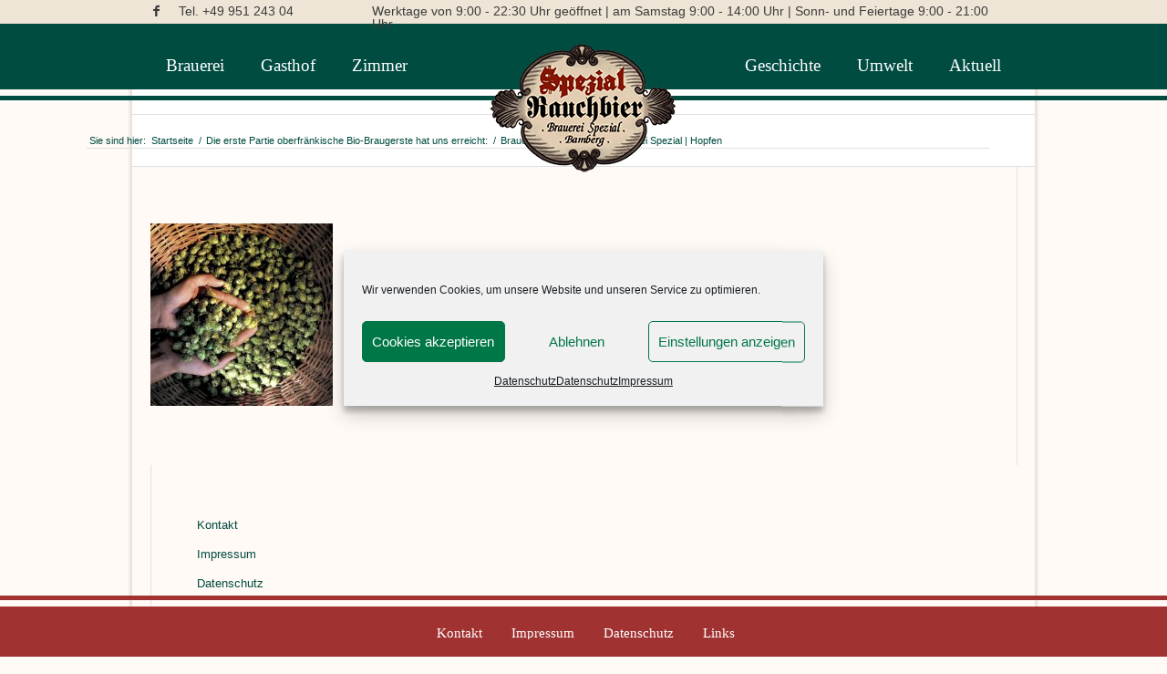

--- FILE ---
content_type: text/html; charset=UTF-8
request_url: https://brauerei-spezial.de/brauerei-und-maelzerei/hopfen/
body_size: 73913
content:
<!DOCTYPE html>
<html dir="ltr" lang="de" prefix="og: https://ogp.me/ns#" class="html_boxed responsive av-preloader-disabled av-default-lightbox  html_header_top html_logo_center html_bottom_nav_header html_menu_right html_custom html_header_sticky html_header_shrinking_disabled html_header_topbar_active html_mobile_menu_tablet html_header_searchicon_disabled html_content_align_center html_header_unstick_top_disabled html_header_stretch_disabled html_minimal_header html_elegant-blog html_av-overlay-side html_av-overlay-side-classic html_av-submenu-noclone html_entry_id_133 av-cookies-no-cookie-consent av-no-preview html_text_menu_active ">
<head>
<meta charset="UTF-8" />
<meta name="robots" content="index, follow" />


<!-- mobile setting -->
<meta name="viewport" content="width=device-width, initial-scale=1">

<!-- Scripts/CSS and wp_head hook -->
<script>!function(e,c){e[c]=e[c]+(e[c]&&" ")+"quform-js"}(document.documentElement,"className");</script><title>Brauerei Spezial | Hopfen | Brauerei Spezial Bamberg</title>

		<!-- All in One SEO 4.5.5 - aioseo.com -->
		<meta name="robots" content="max-image-preview:large" />
		<link rel="canonical" href="https://brauerei-spezial.de/brauerei-und-maelzerei/hopfen/" />
		<meta name="generator" content="All in One SEO (AIOSEO) 4.5.5" />
		<meta property="og:locale" content="de_DE" />
		<meta property="og:site_name" content="Brauerei Spezial Bamberg | Traditionsbrauerei mit hauseigener Mälzerei und Brauereigasthof in Bamberg" />
		<meta property="og:type" content="article" />
		<meta property="og:title" content="Brauerei Spezial | Hopfen | Brauerei Spezial Bamberg" />
		<meta property="og:url" content="https://brauerei-spezial.de/brauerei-und-maelzerei/hopfen/" />
		<meta property="article:published_time" content="2017-06-27T07:55:47+00:00" />
		<meta property="article:modified_time" content="2017-06-27T07:56:06+00:00" />
		<meta name="twitter:card" content="summary" />
		<meta name="twitter:title" content="Brauerei Spezial | Hopfen | Brauerei Spezial Bamberg" />
		<meta name="google" content="nositelinkssearchbox" />
		<script type="application/ld+json" class="aioseo-schema">
			{"@context":"https:\/\/schema.org","@graph":[{"@type":"BreadcrumbList","@id":"https:\/\/brauerei-spezial.de\/brauerei-und-maelzerei\/hopfen\/#breadcrumblist","itemListElement":[{"@type":"ListItem","@id":"https:\/\/brauerei-spezial.de\/#listItem","position":1,"name":"Home","item":"https:\/\/brauerei-spezial.de\/","nextItem":"https:\/\/brauerei-spezial.de\/brauerei-und-maelzerei\/hopfen\/#listItem"},{"@type":"ListItem","@id":"https:\/\/brauerei-spezial.de\/brauerei-und-maelzerei\/hopfen\/#listItem","position":2,"name":"Brauerei Spezial |\u00a0Hopfen","previousItem":"https:\/\/brauerei-spezial.de\/#listItem"}]},{"@type":"ItemPage","@id":"https:\/\/brauerei-spezial.de\/brauerei-und-maelzerei\/hopfen\/#itempage","url":"https:\/\/brauerei-spezial.de\/brauerei-und-maelzerei\/hopfen\/","name":"Brauerei Spezial | Hopfen | Brauerei Spezial Bamberg","inLanguage":"de-DE-formal","isPartOf":{"@id":"https:\/\/brauerei-spezial.de\/#website"},"breadcrumb":{"@id":"https:\/\/brauerei-spezial.de\/brauerei-und-maelzerei\/hopfen\/#breadcrumblist"},"author":{"@id":"https:\/\/brauerei-spezial.de\/author\/matthias_rotter_bs\/#author"},"creator":{"@id":"https:\/\/brauerei-spezial.de\/author\/matthias_rotter_bs\/#author"},"datePublished":"2017-06-27T09:55:47+02:00","dateModified":"2017-06-27T09:56:06+02:00"},{"@type":"Organization","@id":"https:\/\/brauerei-spezial.de\/#organization","name":"Brauerei Spezial Bamberg","url":"https:\/\/brauerei-spezial.de\/"},{"@type":"Person","@id":"https:\/\/brauerei-spezial.de\/author\/matthias_rotter_bs\/#author","url":"https:\/\/brauerei-spezial.de\/author\/matthias_rotter_bs\/","name":"matthias_rotter_bs","image":{"@type":"ImageObject","@id":"https:\/\/brauerei-spezial.de\/brauerei-und-maelzerei\/hopfen\/#authorImage","url":"https:\/\/secure.gravatar.com\/avatar\/d9e7e06f2e32e0745b2632afbc3323a9?s=96&d=mm&r=g","width":96,"height":96,"caption":"matthias_rotter_bs"}},{"@type":"WebSite","@id":"https:\/\/brauerei-spezial.de\/#website","url":"https:\/\/brauerei-spezial.de\/","name":"Brauerei Spezial Bamberg","description":"Traditionsbrauerei mit hauseigener M\u00e4lzerei und Brauereigasthof in Bamberg","inLanguage":"de-DE-formal","publisher":{"@id":"https:\/\/brauerei-spezial.de\/#organization"}}]}
		</script>
		<!-- All in One SEO -->

<link rel="alternate" type="application/rss+xml" title="Brauerei Spezial Bamberg &raquo; Feed" href="https://brauerei-spezial.de/feed/" />
<link rel="alternate" type="application/rss+xml" title="Brauerei Spezial Bamberg &raquo; Kommentar-Feed" href="https://brauerei-spezial.de/comments/feed/" />
<script type="text/javascript">
/* <![CDATA[ */
window._wpemojiSettings = {"baseUrl":"https:\/\/s.w.org\/images\/core\/emoji\/14.0.0\/72x72\/","ext":".png","svgUrl":"https:\/\/s.w.org\/images\/core\/emoji\/14.0.0\/svg\/","svgExt":".svg","source":{"concatemoji":"https:\/\/brauerei-spezial.de\/wp-includes\/js\/wp-emoji-release.min.js?ver=6.4.7"}};
/*! This file is auto-generated */
!function(i,n){var o,s,e;function c(e){try{var t={supportTests:e,timestamp:(new Date).valueOf()};sessionStorage.setItem(o,JSON.stringify(t))}catch(e){}}function p(e,t,n){e.clearRect(0,0,e.canvas.width,e.canvas.height),e.fillText(t,0,0);var t=new Uint32Array(e.getImageData(0,0,e.canvas.width,e.canvas.height).data),r=(e.clearRect(0,0,e.canvas.width,e.canvas.height),e.fillText(n,0,0),new Uint32Array(e.getImageData(0,0,e.canvas.width,e.canvas.height).data));return t.every(function(e,t){return e===r[t]})}function u(e,t,n){switch(t){case"flag":return n(e,"\ud83c\udff3\ufe0f\u200d\u26a7\ufe0f","\ud83c\udff3\ufe0f\u200b\u26a7\ufe0f")?!1:!n(e,"\ud83c\uddfa\ud83c\uddf3","\ud83c\uddfa\u200b\ud83c\uddf3")&&!n(e,"\ud83c\udff4\udb40\udc67\udb40\udc62\udb40\udc65\udb40\udc6e\udb40\udc67\udb40\udc7f","\ud83c\udff4\u200b\udb40\udc67\u200b\udb40\udc62\u200b\udb40\udc65\u200b\udb40\udc6e\u200b\udb40\udc67\u200b\udb40\udc7f");case"emoji":return!n(e,"\ud83e\udef1\ud83c\udffb\u200d\ud83e\udef2\ud83c\udfff","\ud83e\udef1\ud83c\udffb\u200b\ud83e\udef2\ud83c\udfff")}return!1}function f(e,t,n){var r="undefined"!=typeof WorkerGlobalScope&&self instanceof WorkerGlobalScope?new OffscreenCanvas(300,150):i.createElement("canvas"),a=r.getContext("2d",{willReadFrequently:!0}),o=(a.textBaseline="top",a.font="600 32px Arial",{});return e.forEach(function(e){o[e]=t(a,e,n)}),o}function t(e){var t=i.createElement("script");t.src=e,t.defer=!0,i.head.appendChild(t)}"undefined"!=typeof Promise&&(o="wpEmojiSettingsSupports",s=["flag","emoji"],n.supports={everything:!0,everythingExceptFlag:!0},e=new Promise(function(e){i.addEventListener("DOMContentLoaded",e,{once:!0})}),new Promise(function(t){var n=function(){try{var e=JSON.parse(sessionStorage.getItem(o));if("object"==typeof e&&"number"==typeof e.timestamp&&(new Date).valueOf()<e.timestamp+604800&&"object"==typeof e.supportTests)return e.supportTests}catch(e){}return null}();if(!n){if("undefined"!=typeof Worker&&"undefined"!=typeof OffscreenCanvas&&"undefined"!=typeof URL&&URL.createObjectURL&&"undefined"!=typeof Blob)try{var e="postMessage("+f.toString()+"("+[JSON.stringify(s),u.toString(),p.toString()].join(",")+"));",r=new Blob([e],{type:"text/javascript"}),a=new Worker(URL.createObjectURL(r),{name:"wpTestEmojiSupports"});return void(a.onmessage=function(e){c(n=e.data),a.terminate(),t(n)})}catch(e){}c(n=f(s,u,p))}t(n)}).then(function(e){for(var t in e)n.supports[t]=e[t],n.supports.everything=n.supports.everything&&n.supports[t],"flag"!==t&&(n.supports.everythingExceptFlag=n.supports.everythingExceptFlag&&n.supports[t]);n.supports.everythingExceptFlag=n.supports.everythingExceptFlag&&!n.supports.flag,n.DOMReady=!1,n.readyCallback=function(){n.DOMReady=!0}}).then(function(){return e}).then(function(){var e;n.supports.everything||(n.readyCallback(),(e=n.source||{}).concatemoji?t(e.concatemoji):e.wpemoji&&e.twemoji&&(t(e.twemoji),t(e.wpemoji)))}))}((window,document),window._wpemojiSettings);
/* ]]> */
</script>
<style id='wp-emoji-styles-inline-css' type='text/css'>

	img.wp-smiley, img.emoji {
		display: inline !important;
		border: none !important;
		box-shadow: none !important;
		height: 1em !important;
		width: 1em !important;
		margin: 0 0.07em !important;
		vertical-align: -0.1em !important;
		background: none !important;
		padding: 0 !important;
	}
</style>
<link rel='stylesheet' id='wp-block-library-css' href='https://brauerei-spezial.de/wp-includes/css/dist/block-library/style.min.css?ver=6.4.7' type='text/css' media='all' />
<style id='classic-theme-styles-inline-css' type='text/css'>
/*! This file is auto-generated */
.wp-block-button__link{color:#fff;background-color:#32373c;border-radius:9999px;box-shadow:none;text-decoration:none;padding:calc(.667em + 2px) calc(1.333em + 2px);font-size:1.125em}.wp-block-file__button{background:#32373c;color:#fff;text-decoration:none}
</style>
<style id='global-styles-inline-css' type='text/css'>
body{--wp--preset--color--black: #000000;--wp--preset--color--cyan-bluish-gray: #abb8c3;--wp--preset--color--white: #ffffff;--wp--preset--color--pale-pink: #f78da7;--wp--preset--color--vivid-red: #cf2e2e;--wp--preset--color--luminous-vivid-orange: #ff6900;--wp--preset--color--luminous-vivid-amber: #fcb900;--wp--preset--color--light-green-cyan: #7bdcb5;--wp--preset--color--vivid-green-cyan: #00d084;--wp--preset--color--pale-cyan-blue: #8ed1fc;--wp--preset--color--vivid-cyan-blue: #0693e3;--wp--preset--color--vivid-purple: #9b51e0;--wp--preset--gradient--vivid-cyan-blue-to-vivid-purple: linear-gradient(135deg,rgba(6,147,227,1) 0%,rgb(155,81,224) 100%);--wp--preset--gradient--light-green-cyan-to-vivid-green-cyan: linear-gradient(135deg,rgb(122,220,180) 0%,rgb(0,208,130) 100%);--wp--preset--gradient--luminous-vivid-amber-to-luminous-vivid-orange: linear-gradient(135deg,rgba(252,185,0,1) 0%,rgba(255,105,0,1) 100%);--wp--preset--gradient--luminous-vivid-orange-to-vivid-red: linear-gradient(135deg,rgba(255,105,0,1) 0%,rgb(207,46,46) 100%);--wp--preset--gradient--very-light-gray-to-cyan-bluish-gray: linear-gradient(135deg,rgb(238,238,238) 0%,rgb(169,184,195) 100%);--wp--preset--gradient--cool-to-warm-spectrum: linear-gradient(135deg,rgb(74,234,220) 0%,rgb(151,120,209) 20%,rgb(207,42,186) 40%,rgb(238,44,130) 60%,rgb(251,105,98) 80%,rgb(254,248,76) 100%);--wp--preset--gradient--blush-light-purple: linear-gradient(135deg,rgb(255,206,236) 0%,rgb(152,150,240) 100%);--wp--preset--gradient--blush-bordeaux: linear-gradient(135deg,rgb(254,205,165) 0%,rgb(254,45,45) 50%,rgb(107,0,62) 100%);--wp--preset--gradient--luminous-dusk: linear-gradient(135deg,rgb(255,203,112) 0%,rgb(199,81,192) 50%,rgb(65,88,208) 100%);--wp--preset--gradient--pale-ocean: linear-gradient(135deg,rgb(255,245,203) 0%,rgb(182,227,212) 50%,rgb(51,167,181) 100%);--wp--preset--gradient--electric-grass: linear-gradient(135deg,rgb(202,248,128) 0%,rgb(113,206,126) 100%);--wp--preset--gradient--midnight: linear-gradient(135deg,rgb(2,3,129) 0%,rgb(40,116,252) 100%);--wp--preset--font-size--small: 13px;--wp--preset--font-size--medium: 20px;--wp--preset--font-size--large: 36px;--wp--preset--font-size--x-large: 42px;--wp--preset--spacing--20: 0.44rem;--wp--preset--spacing--30: 0.67rem;--wp--preset--spacing--40: 1rem;--wp--preset--spacing--50: 1.5rem;--wp--preset--spacing--60: 2.25rem;--wp--preset--spacing--70: 3.38rem;--wp--preset--spacing--80: 5.06rem;--wp--preset--shadow--natural: 6px 6px 9px rgba(0, 0, 0, 0.2);--wp--preset--shadow--deep: 12px 12px 50px rgba(0, 0, 0, 0.4);--wp--preset--shadow--sharp: 6px 6px 0px rgba(0, 0, 0, 0.2);--wp--preset--shadow--outlined: 6px 6px 0px -3px rgba(255, 255, 255, 1), 6px 6px rgba(0, 0, 0, 1);--wp--preset--shadow--crisp: 6px 6px 0px rgba(0, 0, 0, 1);}:where(.is-layout-flex){gap: 0.5em;}:where(.is-layout-grid){gap: 0.5em;}body .is-layout-flow > .alignleft{float: left;margin-inline-start: 0;margin-inline-end: 2em;}body .is-layout-flow > .alignright{float: right;margin-inline-start: 2em;margin-inline-end: 0;}body .is-layout-flow > .aligncenter{margin-left: auto !important;margin-right: auto !important;}body .is-layout-constrained > .alignleft{float: left;margin-inline-start: 0;margin-inline-end: 2em;}body .is-layout-constrained > .alignright{float: right;margin-inline-start: 2em;margin-inline-end: 0;}body .is-layout-constrained > .aligncenter{margin-left: auto !important;margin-right: auto !important;}body .is-layout-constrained > :where(:not(.alignleft):not(.alignright):not(.alignfull)){max-width: var(--wp--style--global--content-size);margin-left: auto !important;margin-right: auto !important;}body .is-layout-constrained > .alignwide{max-width: var(--wp--style--global--wide-size);}body .is-layout-flex{display: flex;}body .is-layout-flex{flex-wrap: wrap;align-items: center;}body .is-layout-flex > *{margin: 0;}body .is-layout-grid{display: grid;}body .is-layout-grid > *{margin: 0;}:where(.wp-block-columns.is-layout-flex){gap: 2em;}:where(.wp-block-columns.is-layout-grid){gap: 2em;}:where(.wp-block-post-template.is-layout-flex){gap: 1.25em;}:where(.wp-block-post-template.is-layout-grid){gap: 1.25em;}.has-black-color{color: var(--wp--preset--color--black) !important;}.has-cyan-bluish-gray-color{color: var(--wp--preset--color--cyan-bluish-gray) !important;}.has-white-color{color: var(--wp--preset--color--white) !important;}.has-pale-pink-color{color: var(--wp--preset--color--pale-pink) !important;}.has-vivid-red-color{color: var(--wp--preset--color--vivid-red) !important;}.has-luminous-vivid-orange-color{color: var(--wp--preset--color--luminous-vivid-orange) !important;}.has-luminous-vivid-amber-color{color: var(--wp--preset--color--luminous-vivid-amber) !important;}.has-light-green-cyan-color{color: var(--wp--preset--color--light-green-cyan) !important;}.has-vivid-green-cyan-color{color: var(--wp--preset--color--vivid-green-cyan) !important;}.has-pale-cyan-blue-color{color: var(--wp--preset--color--pale-cyan-blue) !important;}.has-vivid-cyan-blue-color{color: var(--wp--preset--color--vivid-cyan-blue) !important;}.has-vivid-purple-color{color: var(--wp--preset--color--vivid-purple) !important;}.has-black-background-color{background-color: var(--wp--preset--color--black) !important;}.has-cyan-bluish-gray-background-color{background-color: var(--wp--preset--color--cyan-bluish-gray) !important;}.has-white-background-color{background-color: var(--wp--preset--color--white) !important;}.has-pale-pink-background-color{background-color: var(--wp--preset--color--pale-pink) !important;}.has-vivid-red-background-color{background-color: var(--wp--preset--color--vivid-red) !important;}.has-luminous-vivid-orange-background-color{background-color: var(--wp--preset--color--luminous-vivid-orange) !important;}.has-luminous-vivid-amber-background-color{background-color: var(--wp--preset--color--luminous-vivid-amber) !important;}.has-light-green-cyan-background-color{background-color: var(--wp--preset--color--light-green-cyan) !important;}.has-vivid-green-cyan-background-color{background-color: var(--wp--preset--color--vivid-green-cyan) !important;}.has-pale-cyan-blue-background-color{background-color: var(--wp--preset--color--pale-cyan-blue) !important;}.has-vivid-cyan-blue-background-color{background-color: var(--wp--preset--color--vivid-cyan-blue) !important;}.has-vivid-purple-background-color{background-color: var(--wp--preset--color--vivid-purple) !important;}.has-black-border-color{border-color: var(--wp--preset--color--black) !important;}.has-cyan-bluish-gray-border-color{border-color: var(--wp--preset--color--cyan-bluish-gray) !important;}.has-white-border-color{border-color: var(--wp--preset--color--white) !important;}.has-pale-pink-border-color{border-color: var(--wp--preset--color--pale-pink) !important;}.has-vivid-red-border-color{border-color: var(--wp--preset--color--vivid-red) !important;}.has-luminous-vivid-orange-border-color{border-color: var(--wp--preset--color--luminous-vivid-orange) !important;}.has-luminous-vivid-amber-border-color{border-color: var(--wp--preset--color--luminous-vivid-amber) !important;}.has-light-green-cyan-border-color{border-color: var(--wp--preset--color--light-green-cyan) !important;}.has-vivid-green-cyan-border-color{border-color: var(--wp--preset--color--vivid-green-cyan) !important;}.has-pale-cyan-blue-border-color{border-color: var(--wp--preset--color--pale-cyan-blue) !important;}.has-vivid-cyan-blue-border-color{border-color: var(--wp--preset--color--vivid-cyan-blue) !important;}.has-vivid-purple-border-color{border-color: var(--wp--preset--color--vivid-purple) !important;}.has-vivid-cyan-blue-to-vivid-purple-gradient-background{background: var(--wp--preset--gradient--vivid-cyan-blue-to-vivid-purple) !important;}.has-light-green-cyan-to-vivid-green-cyan-gradient-background{background: var(--wp--preset--gradient--light-green-cyan-to-vivid-green-cyan) !important;}.has-luminous-vivid-amber-to-luminous-vivid-orange-gradient-background{background: var(--wp--preset--gradient--luminous-vivid-amber-to-luminous-vivid-orange) !important;}.has-luminous-vivid-orange-to-vivid-red-gradient-background{background: var(--wp--preset--gradient--luminous-vivid-orange-to-vivid-red) !important;}.has-very-light-gray-to-cyan-bluish-gray-gradient-background{background: var(--wp--preset--gradient--very-light-gray-to-cyan-bluish-gray) !important;}.has-cool-to-warm-spectrum-gradient-background{background: var(--wp--preset--gradient--cool-to-warm-spectrum) !important;}.has-blush-light-purple-gradient-background{background: var(--wp--preset--gradient--blush-light-purple) !important;}.has-blush-bordeaux-gradient-background{background: var(--wp--preset--gradient--blush-bordeaux) !important;}.has-luminous-dusk-gradient-background{background: var(--wp--preset--gradient--luminous-dusk) !important;}.has-pale-ocean-gradient-background{background: var(--wp--preset--gradient--pale-ocean) !important;}.has-electric-grass-gradient-background{background: var(--wp--preset--gradient--electric-grass) !important;}.has-midnight-gradient-background{background: var(--wp--preset--gradient--midnight) !important;}.has-small-font-size{font-size: var(--wp--preset--font-size--small) !important;}.has-medium-font-size{font-size: var(--wp--preset--font-size--medium) !important;}.has-large-font-size{font-size: var(--wp--preset--font-size--large) !important;}.has-x-large-font-size{font-size: var(--wp--preset--font-size--x-large) !important;}
.wp-block-navigation a:where(:not(.wp-element-button)){color: inherit;}
:where(.wp-block-post-template.is-layout-flex){gap: 1.25em;}:where(.wp-block-post-template.is-layout-grid){gap: 1.25em;}
:where(.wp-block-columns.is-layout-flex){gap: 2em;}:where(.wp-block-columns.is-layout-grid){gap: 2em;}
.wp-block-pullquote{font-size: 1.5em;line-height: 1.6;}
</style>
<link rel='stylesheet' id='esg-plugin-settings-css' href='https://brauerei-spezial.de/wp-content/plugins/essential-grid/public/assets/css/settings.css?ver=3.1.1' type='text/css' media='all' />
<link rel='stylesheet' id='tp-fontello-css' href='https://brauerei-spezial.de/wp-content/plugins/essential-grid/public/assets/font/fontello/css/fontello.css?ver=3.1.1' type='text/css' media='all' />
<link rel='stylesheet' id='wp-show-posts-css' href='https://brauerei-spezial.de/wp-content/plugins/wp-show-posts/css/wp-show-posts-min.css?ver=1.1.4' type='text/css' media='all' />
<link rel='stylesheet' id='quform-css' href='https://brauerei-spezial.de/wp-content/plugins/quform/cache/quform.css?ver=1706718069' type='text/css' media='all' />
<link rel='stylesheet' id='cmplz-general-css' href='https://brauerei-spezial.de/wp-content/plugins/complianz-gdpr/assets/css/cookieblocker.min.css?ver=6.5.6' type='text/css' media='all' />
<link rel='stylesheet' id='avia-merged-styles-css' href='https://brauerei-spezial.de/wp-content/uploads/dynamic_avia/avia-merged-styles-7f9de71692b9adc1f026d2d828c2c319---63d3e0c36fb2b.css' type='text/css' media='all' />
<script type="text/javascript" src="https://brauerei-spezial.de/wp-includes/js/jquery/jquery.min.js?ver=3.7.1" id="jquery-core-js"></script>
<script type="text/javascript" src="https://brauerei-spezial.de/wp-includes/js/jquery/jquery-migrate.min.js?ver=3.4.1" id="jquery-migrate-js"></script>
<link rel="https://api.w.org/" href="https://brauerei-spezial.de/wp-json/" /><link rel="alternate" type="application/json" href="https://brauerei-spezial.de/wp-json/wp/v2/media/133" /><link rel="EditURI" type="application/rsd+xml" title="RSD" href="https://brauerei-spezial.de/xmlrpc.php?rsd" />
<meta name="generator" content="WordPress 6.4.7" />
<link rel='shortlink' href='https://brauerei-spezial.de/?p=133' />
<link rel="alternate" type="application/json+oembed" href="https://brauerei-spezial.de/wp-json/oembed/1.0/embed?url=https%3A%2F%2Fbrauerei-spezial.de%2Fbrauerei-und-maelzerei%2Fhopfen%2F" />
<link rel="alternate" type="text/xml+oembed" href="https://brauerei-spezial.de/wp-json/oembed/1.0/embed?url=https%3A%2F%2Fbrauerei-spezial.de%2Fbrauerei-und-maelzerei%2Fhopfen%2F&#038;format=xml" />
<script type="text/javascript"> 

/**  all layers have to be in this global array - in further process each map will have something like vectorM[map_ol3js_n][layer_n] */
var vectorM = [[]];


/** put translations from PHP/mo to JavaScript */
var translations = [];

/** global GET-Parameters */
var HTTP_GET_VARS = [];

</script><!-- OSM plugin V6.0.2: did not add geo meta tags. --> 
<style>.cmplz-hidden{display:none!important;}</style><link rel="profile" href="http://gmpg.org/xfn/11" />
<link rel="alternate" type="application/rss+xml" title="Brauerei Spezial Bamberg RSS2 Feed" href="https://brauerei-spezial.de/feed/" />
<link rel="pingback" href="https://brauerei-spezial.de/xmlrpc.php" />

<style type='text/css' media='screen'>
 #top #header_main > .container, #top #header_main > .container .main_menu  .av-main-nav > li > a, #top #header_main #menu-item-shop .cart_dropdown_link{ height:45px; line-height: 45px; }
 .html_top_nav_header .av-logo-container{ height:45px;  }
 .html_header_top.html_header_sticky #top #wrap_all #main{ padding-top:125px; } 
</style>
<!--[if lt IE 9]><script src="https://brauerei-spezial.de/wp-content/themes/enfold/js/html5shiv.js"></script><![endif]-->
<link rel="icon" href="/wp-content/uploads/2017/07/favicon.ico" type="image/x-icon">

<!-- To speed up the rendering and to display the site as fast as possible to the user we include some styles and scripts for above the fold content inline -->
<script type="text/javascript">'use strict';var avia_is_mobile=!1;if(/Android|webOS|iPhone|iPad|iPod|BlackBerry|IEMobile|Opera Mini/i.test(navigator.userAgent)&&'ontouchstart' in document.documentElement){avia_is_mobile=!0;document.documentElement.className+=' avia_mobile '}
else{document.documentElement.className+=' avia_desktop '};document.documentElement.className+=' js_active ';(function(){var e=['-webkit-','-moz-','-ms-',''],n='',o=!1,a=!1;for(var t in e){if(e[t]+'transform' in document.documentElement.style){o=!0;n=e[t]+'transform'};if(e[t]+'perspective' in document.documentElement.style){a=!0}};if(o){document.documentElement.className+=' avia_transform '};if(a){document.documentElement.className+=' avia_transform3d '};if(typeof document.getElementsByClassName=='function'&&typeof document.documentElement.getBoundingClientRect=='function'&&avia_is_mobile==!1){if(n&&window.innerHeight>0){setTimeout(function(){var e=0,o={},a=0,t=document.getElementsByClassName('av-parallax'),i=window.pageYOffset||document.documentElement.scrollTop;for(e=0;e<t.length;e++){t[e].style.top='0px';o=t[e].getBoundingClientRect();a=Math.ceil((window.innerHeight+i-o.top)*0.3);t[e].style[n]='translate(0px, '+a+'px)';t[e].style.top='auto';t[e].className+=' enabled-parallax '}},50)}}})();</script>		<style type="text/css" id="wp-custom-css">
			/*Individuelles CSS Brauerei Spezial*/



/*Allgemein*/

.current_page_item a {
color: #e2cdb2 !important; }

.html_boxed #main {
  overflow:visible; 
}
.avia-cookie-consent {
display: none;
}

.avia-popup .avia-cookie-consent-button-4 {
	font-size: 18px;
	line-height: 1.2em;
	margin-top: 6px !important;
	height: 45px !important;
	padding: 10px !important;
}
.avia-cookie-consent-button-5 {
	top: 0 !important;
	height: 45px !important;
	padding: 16px !important;
}

#main { max-width: 990px; 
  margin: 0 auto !important;
  box-shadow: 0px 0px 3px 3px rgba(0, 0, 0, 0.1); clear: none !important;
}

@media only screen and (max-width: 989px) {
  #main { 
  max-width: 90%;

 }
 }
@media only screen and (max-width: 767px) {
  #main { 
  max-width: 767px;
  margin: 89px auto 0 auto !important; }
 }
@media screen and (min-width: 990px) {
	.container_wrap {
		/*clear: none;*/
	}
	.social_bookmarks {
  width: 30px !important;
  height: 20px !important;
}
}

/*Box Shadow*/

#av_section_1 {
box-shadow: 0px 4px 6px 3px rgba(0, 0, 0, 0.1) !important;

}
#full_slider_1 {
box-shadow: 0px -4px 6px 3px rgba(0, 0, 0, 0.1) !important;
margin-top: -27px !important;

}
#abschnitt-unsere-biere {
box-shadow: 0px 8px 6px 3px rgba(0, 0, 0, 0.1) !important; 

}


/*Inhalt Hauptbereich*/

.avia-breadcrumbs {
    border-bottom: 1px solid lightgrey;
	float: right;
	width: 100% !important;
	margin: 10px 0 10px;
}
.breadcrumb-trail {
		-bottom: -20px !important;
}
.container {
	/*clear: none;*/
	width:100%;
    padding: 0 20px;

    -webkit-perspective: none !important;
}
.container .av-content-small.units{
	width:100%;
}

.responsive .container{
	max-width: 100%;
}

/*Textbereich näher an den Titel*/

.adjust-text-height {padding-top: 3px;}

div .av_one_third {
margin-left: 2%;
width: 32%;
}

@media only screen and (max-width: 840px) {
  h2 { font-size: 20px !important;
  line-height: 50px !important;
  margin-bottom: -20px !important;}
}

.av_promobox {
    margin: 10px 0 22px 0 !important;
}
.page-id-221 h5 {
    color: #fff !important;
    font-weight: 500 !important;
}


.textunten {margin-top: 60px; }


.facebook-likebox  {
  display: flex !important;
  align-items: center !important;
  justify-content: center !important;
  margin-top: 50px !important;
 }

/*Rendering*/

body #wrap_all{
font-style: normal;
font-weight: 500;
text-rendering: optimizeLegibility !important;
}
h1,h2,h3,h4,h5 {
font-style: normal;
font-weight: 500;
text-rendering: optimizeLegibility !important;
}
/*-webkit-text-stroke: 0.1px black;
-webkit-font-smoothing: antialiased;
-moz-osx-font-smoothing: grayscale;*/


/*Bilder und Galerien*/

#top .flex_column img {
    -ms-interpolation-mode: bicubic !important;
image-rendering: optimizeQuality !important;

}

div.avia-popup .mfp-close {
width: 60px !important;
height: 60px !important;
right: 10px !important;
}
.mfp-close {
font-size: 36px !important;}

.mfp-content figcaption {
    display: none !important;
}
.image-overlay { display: none !important;
}


/*Brauerei und Mälzerei
  1/6 Galerie rechts*/

.avia-image-container-inner {
vertical-align: top !important; }

@media only screen and (min-width: 768px) {
.page-id-113 .avia-builder-el-7 { margin-left: 1.5% !important; width: 32.5% !important; }
}
@media only screen and (min-width: 990px) {
.page-id-113 .avia-builder-el-7 { margin-left: 1.85% !important; width: 32.15% !important; }
}

/*Gasthof
  1/6 Galerie rechts*/

@media only screen and (min-width: 768px) {
.page-id-286 .avia-builder-el-9 { margin-left: 1.6% !important; width: 32.4% !important; }
}
@media only screen and (min-width: 820px) {
.page-id-286 .avia-builder-el-9 { margin-left: 1.9% !important; width: 32.1% !important; }
}
@media only screen and (min-width: 980px) {
.page-id-286 .avia-builder-el-9 { 
  margin-left: 2.2% !important;
  width: 31.8% !important;
  height: auto !important; }
}

/*Umwelt
  1/6 Galerie rechts*/

@media only screen and (min-width: 768px) {
.page-id-227 .avia-builder-el-9 { margin-left: 1% !important; width: 33% !important; }
}
@media only screen and (min-width: 820px) {
.page-id-227 .avia-builder-el-9 { margin-left: 1.5% !important; width: 32.5% !important; }
}
@media only screen and (min-width: 980px) {
.page-id-227 .avia-builder-el-9 { 
  margin-left: 2.15% !important;
  width: 31.85% !important;
}
}

/*Header*/

.header_bg {
height: 110px;
border-top: 98px solid #004c41 !important;
border-bottom: 5px solid #004c41 !important;
background-color: transparent !important;
}

@media only screen and (max-width: 767px) {
.header_bg {
height: 99px;
border-top: 90px solid #004c41 !important;
border-bottom: 4px solid #004c41 !important;
}
}

/*Top Bar - Extra Elements*/

#header_meta {
  background-color: rgba(239,229,214,1) !important;
  min-height: 0px !important;
  max-height: 26px !important;
}
 
#header_meta div.container {
  min-height: 24px !important;
  width:100%!important;
  max-width: 990px!important;
}

#top .social_bookmarks li a {
  line-height: 24px !important;
  min-height: 24px !important;
}
.phone-info {
  width: 97%;
  padding: 5px 0 0 10px;
  font-size: 14px;
line-height: 14px ;
  font-weight: 500;
  text-align: left !important;
  clear: none !important
}
.phone-info::after {
  content: "Werktage von 9:00 - 22:30 Uhr geöffnet | am Samstag 9:00 - 14:00 Uhr | Sonn- und Feiertage 9:00 - 21:00 Uhr";
  float: right !important;
  margin-right: 0 !important;
padding-right: 0 !important;
width: 700px;
}

@media only screen and (max-width: 989px){
.responsive .phone-info {
  padding: 5px !important; }
.phone-info {
  width: 93%; }
#header_meta div.container{
  width:95%!important;
  max-width: 990px!important;
}
.social_bookmarks {
  padding-left: 20px !important;
  width: 50px !important;
}
}
@media only screen and (max-width: 767px){
.phone-info::after {
  display: none;
}
}

/*Header Menü und Logo Layout*/

.html_header_top.html_bottom_nav_header .main_menu {
  position: absolute !important;}

@media screen and (max-width: 990px) {
	div#header_main{
		height:0px;
	}
}
.responsive .boxed#top , .responsive.html_boxed.html_header_sticky #header, .responsive.html_boxed.html_header_transparency #header{
	width: 100%;
	max-width:100%;
}

#top #header .av-main-nav > li > a {
    font-size: 19px;
    color: #fff;
    font-weight: 500 !important;
    font-family: serif;
    padding: 0 20px;
    margin-top: -11px;     
}
ul#avia-menu {
    margin-top: -20px;
}
.av-main-nav li a { font-weight: 500 !important; }
.av-main-nav li a:hover {color: #a73535 !important;}
.av-main-nav li:nth-child(3) {
    margin-right:330px;
}
.av-main-nav li:nth-child(7) {display: none;}
.av-main-nav li:nth-child(8) {display: none;}
.av-logo-container .inner-container .logo {height: 155px !important;}

@media only screen and (max-width: 989px) {
/*#advanced_menu_toggle {
  background: none;
  border: 1px solid #fff;
  right: 3% !important;
  top: 38px !important;
color: #fff !important;
}*/
	.avia-menu.av_menu_icon_beside {
	padding-right: 20px;
	margin-left: 0px;
	border-right: none;
	margin-top: 10px;		
	}
	#top .av-logo-container .social_bookmarks li a {
		color: aliceblue;
	}
}
@media only screen and (max-width: 767px) {
/*#advanced_menu_toggle {
  right: -10px !important;
  top: 0px !important;
}*/
	.avia-menu.av_menu_icon_beside {
	padding-right: 0;
	margin-right: 0;
	border-right: none;
	margin-top: 10px;
		right: -0px;
	}
		#top .av-logo-container .social_bookmarks li a {
		color: aliceblue;
			margin-left:10px;
			z-index: 999999;
	}
	.responsive #top #wrap_all .main_menu {
		margin-top: -30px;
	}
}
.html_header_top.html_header_sticky #header .av_header_top .av_logo_center {
    position: fixed; height: 100px !important; 
}
.html_top_nav_header .av-logo-container {
  z-index: 999;
}
.av-logo-container .inner-container .logo {
  height: 200px;
  top: 8px;
  z-index: 99999 !important;
}
.logo:hover a:after {
    content: "";
    background-image: url(/wp-content/uploads/2017/07/logo-hover.png);
    background-repeat: no-repeat;
    background-position: top center;
    background-size: contain;
    display: block;
    position: absolute;
    top: 0;
    width: 100%;
    height: 100%;
}
.logo:hover img {
opacity: 0;
}

@media only screen and (max-width: 989px) {
.html_top_nav_header .av-logo-container {
	top: 0;	
	left:0; }
}
@media screen and (max-width: 767px) {
.responsive #header_main .container {
  top: 35px!important;
  left: -10px !important;
	}

.logo:hover a:after {
    content: "";   
    display: none !important;   
}
.logo:hover img {
opacity: 0.8 !important;
}
	ul#avia3-menu{
		font-size: 14px;
	}
}


/* 6 Spalten - Layout für Darstellung von 1/6 Spalte Minigalerien rechts*/

#abschnitt-unsere-biere {margin-bottom: 0;}
.col-6 .column-top-margin { margin-top: 0px !important; }

  .col-6 div .av_one_fifth {
  width: 17% !important;
  margin-left: 2%;
}
.col-6 .first { margin-left: 0px !important; clear: none; }
.col-6 .el_after_av_one_third { margin-left: 2%!important; }

@media only screen and (max-width: 767px) {
.responsive #top #main .col-6 .column-top-margin { margin-top: 0px !important; }
.responsive #top #main .col-6 div .av_one_fifth { width: 100% !important; margin-left: 0; }
.responsive #top #main .col-6 .first { margin-left: 0px !important; clear: both; }
.responsive #top #main .col-6 .el_after_av_one_third { margin-left: 0!important; }
}

/* 6 Spalten - Layout für Darstellung der Biersorten*/

.col-6-biere .column-top-margin { margin-top: 50px !important; }
.col-6-biere div .av_one_fifth { width: 16.66% !important;  margin-left: 2%;  height: 300px;}
.col-6-biere .first { margin-left: 0px !important;  clear: none;  }
.col-6-biere .el_after_av_one_third { margin-left: 1%!important; }

@media only screen and (max-width: 990px) {
.responsive #top #main .col-6-biere .column-top-margin { margin-top: 20px !important; }
.responsive #top #main .col-6-biere div .av_one_fifth { width: 23% !important; margin-left: 2%; clear:none; height: 300px; }
.responsive #top #main .col-6-biere .first { margin-left: 0px !important;  }
.responsive #top #main .col-6-biere .el_after_av_one_third { margin-left: 0!important; clear: none; }
}
@media only screen and (max-width: 767px) {
.responsive #top #main .col-6-biere div .av_one_fifth { width: 48% !important; margin-left: 2%; }
.responsive #top #main .col-6-biere .first { margin-left: 0px !important;  clear: none;  }
}


/*Buchungsanfrage*/

.link-buchungsanfrage:hover {
    background-color: #004c41 !important;
    font-weight: 500;
}
.main_color input[type='submit'] {
width: 50%;
background-color: #004c41;
color: white;
font-size: 15px;
font-weight: 500;
border-color: #004c41;
}
.main_color input[type='submit']:hover {
background-color: #a73535;
color: white;
border-color: #a73535;
}

@media only screen and (max-width: 768px) {
.form_element {
	width: 100% !important;
       margin: 10px 0 !important;
}
.form_element {
	width: 100% !important;
}
}

/*Blog Posts*/

	.wpsp-clear {
		height: 30px;
	}
	
	.wp-show-posts-single.post {
		border-bottom: 1px solid lightgrey;
		margin-bottom:35px !important;
	}
	.wp-show-posts-image.wpsp-image-left{
	pointer-events: none;	
	}
	
/*Auszug 1 Meldung der Kategorie "Aktuell" auf Startseite und Layout Seite "Aktuell"*/

/*Nur für Begrüßungstext*/

.home h2.post-title.entry-title {
}
.home .entry-content p {
font-size: 14px !important;
text-align: center;
margin-bottom: 0px !important;
}
.home .post-meta-infos {
  border-top-width: 0px !important;
  margin-top: 30px !important;
  padding-bottom: 0px !important;
}

.home .minor-meta {
  display: none !important;
}
.home .blog-meta {
  display: none !important;
}
.home h2, h3 {
  line-height: 1.3em !important;
  margin-bottom: 10px !important;
  text-align: center;
  letter-spacing: 0 !important;
  padding: 0 20px;
}
.home h2.post-title.entry-title {
  text-align: center !important;
}
.home .post-title.entry-title {
  text-align: center !important;
  min-height: 0px !important;
}
.page-id-17 h3 {
text-align: left;
  padding: 0;
}
.page-id-15 h3 {
text-align: left;
  padding: 0;
}
.page-id-230 .entry-content-wrapper {
  max-width: 990px !important;

}

.av-vertical-delimiter {
  display: none; }

@media only screen and (max-width: 432px) {
.home h1 {
line-height: 1em !important;
margin-top: -20px !important;
}
}
.page-id-230 .container {
		padding: 0 !important;
	}
.wp-show-posts-entry-meta{
pointer-events: none !important;
line-height: 5em;


pointer-events: none !important;
	}
	.page-id-230 #full_slider_1 {
		margin: -80px 0 0 0 !important;	
	}
	.page-id-230 .breadcrumb {
		padding: 0 20px;
	}
	.page-id-230 .first {
		padding: 20px !important;
	}
.page-id-230 .blog-meta {
  float: left !important;
  width: 25% !important;
}
.page-id-230 .entry-content {
  float: right !important;
  width: 72% !important;
  margin-left: 3% !important;
  text-align: left;
}
.page-id-230 h2.post-title {
  float: left !important;
  width: 72% !important;
  margin-left: 3% !important;
  margin-top: 15px !important;
letter-spacing: 0.2px !important;
}
.small-preview {
  width: 200px;
  height: auto;
}

.page-id-230 h2  {
  pointer-events: none !important;
line-height: 1.3em !important;
}
.home .post-meta-infos {
  top: -30px;
}
.read-more-link {
  float: left;
  margin: -10px 0 -20px 0 !important;
  width: 100%;
}
.read-more-link:hover a {
  background-color: rgba(255,222,33,0.2);
  transition: all 0.3s ease-out;
}
.more-link {
  padding: 10px !important;
}
@media only screen and (max-width: 767px) {
.more-link {width: 95% !important;}
}
.av-vertical-delimiter {
display: none !important;
}
/*.home .post-meta-infos {
  display: none !important;
}*/
.post-meta-infos {
display: inline;
border-bottom: none !important;
}
.post-entry .post-meta-infos .text-sep {
  display: none !important;}
.minor-meta {
font-size: 16px !important;
}
 
/*Individuelles CSS von Raji*/
/*Fußleiste*/
#socket {
	left: 0;
  width: 100%;
	position: fixed;
}

span.copyright {
    display: none;
}
#socket div.container {
	width:100%!important;
	max-width:400px!important;
}
@media screen and (max-width: 767px) {
#socket div.container {
  padding-left: 10px !important; }
}
#socket nav.sub_menu_socket {
  display: flex !important;
  align-items: center !important;
  justify-content: center !important;
}
#socket .sub_menu_socket {
  float: left;
}
#socket .sub_menu_socket li{
	border-left-width: 0px;
        padding: 10px 20px 2px 12px;
}
@media screen and (max-width: 767px) {
#socket .sub_menu_socket li{
	border-left-width: 0px;
    padding: 5px 10px 5px 10px;}
}


@media screen and (min-width: 768px) and (max-width: 1366px) {
#av_section_1, #abschnitt-unsere-biere {
margin-bottom: -12px !important;
}
#socket {
  width: 100% !important;
  height: 67px !important;
  bottom: 0px !important;
  border-top: 5px solid #a13232 !important; 
	left: 0 !important;
}
.socket_color {
  background-color: transparent;
  border-bottom: 55px solid #a13232;
  bottom: 0 !important;
  position: relative;
}
}

@media screen and (min-width: 1367px) {
#socket {
  width: 100% !important;
  min-width: 100% !important;
  height: 67px !important;
  bottom: 0 !important; 
  border-top: 5px solid #a13232 !important; position: fixed;
}
.socket_color {
  background-color: transparent;
  border-bottom: 55px solid #a13232;
  bottom: 0 !important;
}
}

@media screen and (max-width: 767px) {
ul#avia3-menu {
	font-size: 14px;
    font-family: serif;
}
#socket {
  height: 60px !important;
  border-top: 4px solid #a13232 !important; position: fixed;
width: 100%;
}
.socket_color {
  background-color: transparent;
  border-bottom: 52px solid #a13232;
  bottom: 0 !important;
}
}

#scroll-top-link {
  background-color: #004c41;
  border-color: orange;
  color: #fff;
  z-index: 99999;

  bottom: 100px;
  right: 34px;
}

ul#avia3-menu{
	font-size: 15px;
    font-family: serif;
    font-weight: 500;
}
@media screen and (max-width: 432px) {
ul#avia3-menu {
	font-size: 13px;
    font-family: serif;
}
#socket .sub_menu_socket li{
	border-left-width: 0px;
    padding: 5px 6px 5px 6px;}
}

/*CSS Modifikationen Raji*/

/*Bierbeschreibung Alkohol und Stammwürze*/

.bum_bier_container_raji{
	height:300px;
	position: relative!important;
}

.bum_bier_container_footer_raji{
	bottom:8px;
	position: absolute;
}


/*Kontaktformular quform*/
.iphorm_1_1-group-wrap .iphorm-group-title {
    color: #004c41;
}
.iphorm_1_9-group-wrap .iphorm-group-title {
    margin-top: 10px;
    color: #004c41;
}
.iphorm_1_14-group-wrap .iphorm-group-title {
    margin-top: 30px;
    color: #004c41;
}
.iphorm_1_19-group-wrap .iphorm-group-title {
    margin-top: 30px;
    color: #004c41;
}

/* Datum mit Tageszähler und Punkt */
/*im Ordner
  wp-content/plugins/iphorm-form-  builder/includes
  in die Datei common.php, dort Zeile 420,
in die Option 'l, j F Y'
hinter j den Punkt einfügen 
*/


  		</style>
		<style type='text/css'>
@font-face {font-family: 'entypo-fontello'; font-weight: normal; font-style: normal; font-display: auto;
src: url('https://brauerei-spezial.de/wp-content/themes/enfold/config-templatebuilder/avia-template-builder/assets/fonts/entypo-fontello.woff2') format('woff2'),
url('https://brauerei-spezial.de/wp-content/themes/enfold/config-templatebuilder/avia-template-builder/assets/fonts/entypo-fontello.woff') format('woff'),
url('https://brauerei-spezial.de/wp-content/themes/enfold/config-templatebuilder/avia-template-builder/assets/fonts/entypo-fontello.ttf') format('truetype'), 
url('https://brauerei-spezial.de/wp-content/themes/enfold/config-templatebuilder/avia-template-builder/assets/fonts/entypo-fontello.svg#entypo-fontello') format('svg'),
url('https://brauerei-spezial.de/wp-content/themes/enfold/config-templatebuilder/avia-template-builder/assets/fonts/entypo-fontello.eot'),
url('https://brauerei-spezial.de/wp-content/themes/enfold/config-templatebuilder/avia-template-builder/assets/fonts/entypo-fontello.eot?#iefix') format('embedded-opentype');
} #top .avia-font-entypo-fontello, body .avia-font-entypo-fontello, html body [data-av_iconfont='entypo-fontello']:before{ font-family: 'entypo-fontello'; }
</style>

<!--
Debugging Info for Theme support: 

Theme: Enfold
Version: 4.7.6.3
Installed: enfold
AviaFramework Version: 5.0
AviaBuilder Version: 4.7.1.1
aviaElementManager Version: 1.0.1
- - - - - - - - - - -
ChildTheme: Enfold Child
ChildTheme Version: 1.0
ChildTheme Installed: enfold

ML:512-PU:85-PLA:10
WP:6.4.7
Compress: CSS:all theme files - JS:all theme files
Updates: disabled
PLAu:10
--><style id="wpforms-css-vars-root">
				:root {
					--wpforms-field-border-radius: 3px;
--wpforms-field-background-color: #ffffff;
--wpforms-field-border-color: rgba( 0, 0, 0, 0.25 );
--wpforms-field-text-color: rgba( 0, 0, 0, 0.7 );
--wpforms-label-color: rgba( 0, 0, 0, 0.85 );
--wpforms-label-sublabel-color: rgba( 0, 0, 0, 0.55 );
--wpforms-label-error-color: #d63637;
--wpforms-button-border-radius: 3px;
--wpforms-button-background-color: #066aab;
--wpforms-button-text-color: #ffffff;
--wpforms-field-size-input-height: 43px;
--wpforms-field-size-input-spacing: 15px;
--wpforms-field-size-font-size: 16px;
--wpforms-field-size-line-height: 19px;
--wpforms-field-size-padding-h: 14px;
--wpforms-field-size-checkbox-size: 16px;
--wpforms-field-size-sublabel-spacing: 5px;
--wpforms-field-size-icon-size: 1;
--wpforms-label-size-font-size: 16px;
--wpforms-label-size-line-height: 19px;
--wpforms-label-size-sublabel-font-size: 14px;
--wpforms-label-size-sublabel-line-height: 17px;
--wpforms-button-size-font-size: 17px;
--wpforms-button-size-height: 41px;
--wpforms-button-size-padding-h: 15px;
--wpforms-button-size-margin-top: 10px;

				}
			</style>
</head>




<body data-cmplz=1 id="top" class="attachment attachment-template-default attachmentid-133 attachment-jpeg  rtl_columns boxed georgia-websave georgia arial-websave arial" itemscope="itemscope" itemtype="https://schema.org/WebPage" >

	
	<div id='wrap_all'>

	
<header id='header' class='all_colors header_color light_bg_color  av_header_top av_logo_center av_bottom_nav_header av_menu_right av_custom av_header_sticky av_header_shrinking_disabled av_header_stretch_disabled av_mobile_menu_tablet av_header_searchicon_disabled av_header_unstick_top_disabled av_minimal_header av_header_border_disabled'  role="banner" itemscope="itemscope" itemtype="https://schema.org/WPHeader" >

		<div id='header_meta' class='container_wrap container_wrap_meta  av_icon_active_left av_extra_header_active av_phone_active_left av_entry_id_133'>
		
			      <div class='container'>
			      <ul class='noLightbox social_bookmarks icon_count_1'><li class='social_bookmarks_facebook av-social-link-facebook social_icon_1'><a target="_blank" aria-label="Link zu Facebook" href='https://www.facebook.com/Brauerei.Spezial/' aria-hidden='false' data-av_icon='' data-av_iconfont='entypo-fontello' title='Facebook' rel="noopener"><span class='avia_hidden_link_text'>Facebook</span></a></li></ul><div class='phone-info '><span>Tel. +49 951 243 04</span></div>			      </div>
		</div>

		<div  id='header_main' class='container_wrap container_wrap_logo'>
	
        <div class='container av-logo-container'><div class='inner-container'><span class='logo'><a href='https://brauerei-spezial.de/'><img height="100" width="300" src='/wp-content/uploads/2017/07/Brauerei-Spezial.png' alt='Brauerei Spezial Bamberg' title='' /></a></span></div></div><div id='header_main_alternate' class='container_wrap'><div class='container'><nav class='main_menu' data-selectname='Seite auswählen'  role="navigation" itemscope="itemscope" itemtype="https://schema.org/SiteNavigationElement" ><div class="avia-menu av-main-nav-wrap"><ul id="avia-menu" class="menu av-main-nav"><li id="menu-item-3726" class="menu-item menu-item-type-post_type menu-item-object-page menu-item-top-level menu-item-top-level-1"><a href="https://brauerei-spezial.de/brauerei-und-maelzerei/" itemprop="url"><span class="avia-bullet"></span><span class="avia-menu-text">Brauerei</span><span class="avia-menu-fx"><span class="avia-arrow-wrap"><span class="avia-arrow"></span></span></span></a></li>
<li id="menu-item-3721" class="menu-item menu-item-type-post_type menu-item-object-page menu-item-top-level menu-item-top-level-2"><a href="https://brauerei-spezial.de/gasthof/" itemprop="url"><span class="avia-bullet"></span><span class="avia-menu-text">Gasthof</span><span class="avia-menu-fx"><span class="avia-arrow-wrap"><span class="avia-arrow"></span></span></span></a></li>
<li id="menu-item-3725" class="menu-item menu-item-type-post_type menu-item-object-page menu-item-top-level menu-item-top-level-3"><a href="https://brauerei-spezial.de/zimmer/" itemprop="url"><span class="avia-bullet"></span><span class="avia-menu-text">Zimmer</span><span class="avia-menu-fx"><span class="avia-arrow-wrap"><span class="avia-arrow"></span></span></span></a></li>
<li id="menu-item-3724" class="menu-item menu-item-type-post_type menu-item-object-page menu-item-top-level menu-item-top-level-4"><a href="https://brauerei-spezial.de/geschichte/" itemprop="url"><span class="avia-bullet"></span><span class="avia-menu-text">Geschichte</span><span class="avia-menu-fx"><span class="avia-arrow-wrap"><span class="avia-arrow"></span></span></span></a></li>
<li id="menu-item-3723" class="menu-item menu-item-type-post_type menu-item-object-page menu-item-top-level menu-item-top-level-5"><a href="https://brauerei-spezial.de/umwelt/" itemprop="url"><span class="avia-bullet"></span><span class="avia-menu-text">Umwelt</span><span class="avia-menu-fx"><span class="avia-arrow-wrap"><span class="avia-arrow"></span></span></span></a></li>
<li id="menu-item-3722" class="menu-item menu-item-type-post_type menu-item-object-page menu-item-top-level menu-item-top-level-6"><a href="https://brauerei-spezial.de/aktuell/" itemprop="url"><span class="avia-bullet"></span><span class="avia-menu-text">Aktuell</span><span class="avia-menu-fx"><span class="avia-arrow-wrap"><span class="avia-arrow"></span></span></span></a></li>
<li class="av-burger-menu-main menu-item-avia-special ">
	        			<a href="#" aria-label="Menü" aria-hidden="false">
							<span class="av-hamburger av-hamburger--spin av-js-hamburger">
								<span class="av-hamburger-box">
						          <span class="av-hamburger-inner"></span>
						          <strong>Menü</strong>
								</span>
							</span>
							<span class="avia_hidden_link_text">Menü</span>
						</a>
	        		   </li></ul></div></nav></div> </div> 
		<!-- end container_wrap-->
		</div>
		<div class='header_bg'></div>

<!-- end header -->
</header>
		
	<div id='main' class='all_colors' data-scroll-offset='43'>

	<div class='stretch_full container_wrap alternate_color light_bg_color empty_title  title_container'><div class='container'><div class="breadcrumb breadcrumbs avia-breadcrumbs"><div class="breadcrumb-trail" ><span class="trail-before"><span class="breadcrumb-title">Sie sind hier:</span></span> <span  itemscope="itemscope" itemtype="https://schema.org/BreadcrumbList" ><span  itemscope="itemscope" itemtype="https://schema.org/ListItem" itemprop="itemListElement" ><a itemprop="url" href="https://brauerei-spezial.de" title="Brauerei Spezial Bamberg" rel="home" class="trail-begin"><span itemprop="name">Startseite</span></a><span itemprop="position" class="hidden">1</span></span></span> <span class="sep">/</span> <span  itemscope="itemscope" itemtype="https://schema.org/BreadcrumbList" ><span  itemscope="itemscope" itemtype="https://schema.org/ListItem" itemprop="itemListElement" ><a itemprop="url" href="https://brauerei-spezial.de/?page_id=3938" title="Die erste Partie oberfränkische Bio-Braugerste hat uns erreicht:"><span itemprop="name">Die erste Partie oberfränkische Bio-Braugerste hat uns erreicht:</span></a><span itemprop="position" class="hidden">2</span></span></span> <span class="sep">/</span> <span  itemscope="itemscope" itemtype="https://schema.org/BreadcrumbList" ><span  itemscope="itemscope" itemtype="https://schema.org/ListItem" itemprop="itemListElement" ><a itemprop="url" href="https://brauerei-spezial.de/brauerei-und-maelzerei/" title="Brauerei und Mälzerei"><span itemprop="name">Brauerei und Mälzerei</span></a><span itemprop="position" class="hidden">3</span></span></span> <span class="sep">/</span> <span class="trail-end">Brauerei Spezial | Hopfen</span></div></div></div></div>
		<div class='container_wrap container_wrap_first main_color sidebar_right'>

			<div class='container'>

				<main class='template-page content  av-content-small alpha units'  role="main" itemprop="mainContentOfPage" >

                    
		<article class='post-entry post-entry-type-page post-entry-133'  itemscope="itemscope" itemtype="https://schema.org/CreativeWork" >

			<div class="entry-content-wrapper clearfix">
                <header class="entry-content-header"></header><div class="entry-content"  itemprop="text" ><p class="attachment"><a href='https://brauerei-spezial.de/wp-content/uploads/2017/06/Hopfen.jpg'><img decoding="async" width="200" height="200" src="https://brauerei-spezial.de/wp-content/uploads/2017/06/Hopfen-200x200.jpg" class="attachment-medium size-medium" alt="Brauerei Spezial | Hopfen" srcset="https://brauerei-spezial.de/wp-content/uploads/2017/06/Hopfen-200x200.jpg 200w, https://brauerei-spezial.de/wp-content/uploads/2017/06/Hopfen-180x180.jpg 180w, https://brauerei-spezial.de/wp-content/uploads/2017/06/Hopfen-512x512.jpg 512w, https://brauerei-spezial.de/wp-content/uploads/2017/06/Hopfen-1030x1030.jpg 1030w, https://brauerei-spezial.de/wp-content/uploads/2017/06/Hopfen-36x36.jpg 36w, https://brauerei-spezial.de/wp-content/uploads/2017/06/Hopfen-705x705.jpg 705w, https://brauerei-spezial.de/wp-content/uploads/2017/06/Hopfen-80x80.jpg 80w, https://brauerei-spezial.de/wp-content/uploads/2017/06/Hopfen-120x120.jpg 120w, https://brauerei-spezial.de/wp-content/uploads/2017/06/Hopfen-450x450.jpg 450w, https://brauerei-spezial.de/wp-content/uploads/2017/06/Hopfen-45x45.jpg 45w, https://brauerei-spezial.de/wp-content/uploads/2017/06/Hopfen.jpg 1201w" sizes="(max-width: 200px) 100vw, 200px" /></a></p>
</div><footer class="entry-footer"></footer>			</div>

		</article><!--end post-entry-->



				<!--end content-->
				</main>

				<aside class='sidebar sidebar_right   alpha units'  role="complementary" itemscope="itemscope" itemtype="https://schema.org/WPSideBar" ><div class='inner_sidebar extralight-border'><section id="nav_menu-2" class="widget clearfix widget_nav_menu"><div class="menu-footer-menue-container"><ul id="menu-footer-menue" class="menu"><li id="menu-item-24" class="menu-item menu-item-type-post_type menu-item-object-page menu-item-24"><a href="https://brauerei-spezial.de/kontakt/">Kontakt</a></li>
<li id="menu-item-23" class="menu-item menu-item-type-post_type menu-item-object-page menu-item-23"><a href="https://brauerei-spezial.de/impressum/">Impressum</a></li>
<li id="menu-item-22" class="menu-item menu-item-type-post_type menu-item-object-page menu-item-privacy-policy menu-item-22"><a rel="privacy-policy" href="https://brauerei-spezial.de/datenschutz/">Datenschutz</a></li>
<li id="menu-item-21" class="menu-item menu-item-type-post_type menu-item-object-page menu-item-21"><a href="https://brauerei-spezial.de/links/">Links</a></li>
</ul></div><span class="seperator extralight-border"></span></section></div></aside>
			</div><!--end container-->

		</div><!-- close default .container_wrap element -->



						<div class='container_wrap footer_color' id='footer'>

					<div class='container'>

						<div class='flex_column av_one_fourth  first el_before_av_one_fourth'>				<section class='widget'>
				<h3 class='widgettitle'>Interessante Links</h3>
				<span class='minitext'>Hier finden Sie ein paar interessante Links! Viel Spaß auf unserer Webseite :)</span>
				</section>
			</div><div class='flex_column av_one_fourth  el_after_av_one_fourth  el_before_av_one_fourth '><section class='widget widget_pages'><h3 class='widgettitle'>Seiten</h3><ul><li class="page_item page-item-230"><a href="https://brauerei-spezial.de/aktuell/">Aktuelle Infos/Stellenangebote</a></li>
<li class="page_item page-item-113 current_page_ancestor current_page_parent"><a href="https://brauerei-spezial.de/brauerei-und-maelzerei/">Brauerei und Mälzerei</a></li>
<li class="page_item page-item-575"><a href="https://brauerei-spezial.de/buchungsanfrage/">Buchungsanfrage</a></li>
<li class="page_item page-item-17"><a href="https://brauerei-spezial.de/datenschutz/">Datenschutz</a></li>
<li class="page_item page-item-286"><a href="https://brauerei-spezial.de/gasthof/">Gasthof</a></li>
<li class="page_item page-item-224"><a href="https://brauerei-spezial.de/geschichte/">Geschichte</a></li>
<li class="page_item page-item-15"><a href="https://brauerei-spezial.de/impressum/">Impressum</a></li>
<li class="page_item page-item-13"><a href="https://brauerei-spezial.de/kontakt/">Kontakt</a></li>
<li class="page_item page-item-19"><a href="https://brauerei-spezial.de/links/">Links</a></li>
<li class="page_item page-item-4"><a href="https://brauerei-spezial.de/">Startseite</a></li>
<li class="page_item page-item-227"><a href="https://brauerei-spezial.de/umwelt/">Umwelt</a></li>
<li class="page_item page-item-221"><a href="https://brauerei-spezial.de/zimmer/">Zimmer</a></li>
</ul><span class='seperator extralight-border'></span></section></div><div class='flex_column av_one_fourth  el_after_av_one_fourth  el_before_av_one_fourth '><section class='widget widget_categories'><h3 class='widgettitle'>Kategorien</h3><ul>	<li class="cat-item cat-item-3"><a href="https://brauerei-spezial.de/category/aktuell/">Aktuell</a>
</li>
	<li class="cat-item cat-item-1"><a href="https://brauerei-spezial.de/category/allgemein/">Allgemein</a>
</li>
	<li class="cat-item cat-item-5"><a href="https://brauerei-spezial.de/category/leider-schon-vorbei/">Leider schon vorbei</a>
</li>
	<li class="cat-item cat-item-6"><a href="https://brauerei-spezial.de/category/news-meldungen/">News-Meldungen</a>
</li>
</ul><span class='seperator extralight-border'></span></section></div><div class='flex_column av_one_fourth  el_after_av_one_fourth  el_before_av_one_fourth '><section class='widget widget_archive'><h3 class='widgettitle'>Archiv</h3><ul>	<li><a href='https://brauerei-spezial.de/2024/12/'>Dezember 2024</a></li>
	<li><a href='https://brauerei-spezial.de/2023/07/'>Juli 2023</a></li>
	<li><a href='https://brauerei-spezial.de/2023/04/'>April 2023</a></li>
	<li><a href='https://brauerei-spezial.de/2022/06/'>Juni 2022</a></li>
	<li><a href='https://brauerei-spezial.de/2021/11/'>November 2021</a></li>
	<li><a href='https://brauerei-spezial.de/2021/08/'>August 2021</a></li>
	<li><a href='https://brauerei-spezial.de/2021/04/'>April 2021</a></li>
	<li><a href='https://brauerei-spezial.de/2020/12/'>Dezember 2020</a></li>
	<li><a href='https://brauerei-spezial.de/2020/08/'>August 2020</a></li>
	<li><a href='https://brauerei-spezial.de/2020/07/'>Juli 2020</a></li>
	<li><a href='https://brauerei-spezial.de/2019/11/'>November 2019</a></li>
	<li><a href='https://brauerei-spezial.de/2019/08/'>August 2019</a></li>
	<li><a href='https://brauerei-spezial.de/2019/07/'>Juli 2019</a></li>
	<li><a href='https://brauerei-spezial.de/2019/05/'>Mai 2019</a></li>
	<li><a href='https://brauerei-spezial.de/2018/10/'>Oktober 2018</a></li>
	<li><a href='https://brauerei-spezial.de/2017/06/'>Juni 2017</a></li>
	<li><a href='https://brauerei-spezial.de/2016/10/'>Oktober 2016</a></li>
	<li><a href='https://brauerei-spezial.de/2016/07/'>Juli 2016</a></li>
	<li><a href='https://brauerei-spezial.de/2016/01/'>Januar 2016</a></li>
	<li><a href='https://brauerei-spezial.de/2015/12/'>Dezember 2015</a></li>
	<li><a href='https://brauerei-spezial.de/2015/11/'>November 2015</a></li>
	<li><a href='https://brauerei-spezial.de/2015/07/'>Juli 2015</a></li>
	<li><a href='https://brauerei-spezial.de/2015/05/'>Mai 2015</a></li>
	<li><a href='https://brauerei-spezial.de/2015/04/'>April 2015</a></li>
	<li><a href='https://brauerei-spezial.de/2015/03/'>März 2015</a></li>
	<li><a href='https://brauerei-spezial.de/2014/12/'>Dezember 2014</a></li>
	<li><a href='https://brauerei-spezial.de/2014/11/'>November 2014</a></li>
</ul><span class='seperator extralight-border'></span></section></div>
					</div>

				<!-- ####### END FOOTER CONTAINER ####### -->
				</div>

	

	
				<footer class='container_wrap socket_color' id='socket'  role="contentinfo" itemscope="itemscope" itemtype="https://schema.org/WPFooter" >
                    <div class='container'>

                        <span class='copyright'>© Copyright - Brauerei Spezial </span>

                        <nav class='sub_menu_socket'  role="navigation" itemscope="itemscope" itemtype="https://schema.org/SiteNavigationElement" ><div class="avia3-menu"><ul id="avia3-menu" class="menu"><li id="menu-item-24" class="menu-item menu-item-type-post_type menu-item-object-page menu-item-top-level menu-item-top-level-1"><a href="https://brauerei-spezial.de/kontakt/" itemprop="url"><span class="avia-bullet"></span><span class="avia-menu-text">Kontakt</span><span class="avia-menu-fx"><span class="avia-arrow-wrap"><span class="avia-arrow"></span></span></span></a></li>
<li id="menu-item-23" class="menu-item menu-item-type-post_type menu-item-object-page menu-item-top-level menu-item-top-level-2"><a href="https://brauerei-spezial.de/impressum/" itemprop="url"><span class="avia-bullet"></span><span class="avia-menu-text">Impressum</span><span class="avia-menu-fx"><span class="avia-arrow-wrap"><span class="avia-arrow"></span></span></span></a></li>
<li id="menu-item-22" class="menu-item menu-item-type-post_type menu-item-object-page menu-item-privacy-policy menu-item-top-level menu-item-top-level-3"><a href="https://brauerei-spezial.de/datenschutz/" itemprop="url"><span class="avia-bullet"></span><span class="avia-menu-text">Datenschutz</span><span class="avia-menu-fx"><span class="avia-arrow-wrap"><span class="avia-arrow"></span></span></span></a></li>
<li id="menu-item-21" class="menu-item menu-item-type-post_type menu-item-object-page menu-item-top-level menu-item-top-level-4"><a href="https://brauerei-spezial.de/links/" itemprop="url"><span class="avia-bullet"></span><span class="avia-menu-text">Links</span><span class="avia-menu-fx"><span class="avia-arrow-wrap"><span class="avia-arrow"></span></span></span></a></li>
</ul></div></nav>
                    </div>

	            <!-- ####### END SOCKET CONTAINER ####### -->
				</footer>


					<!-- end main -->
		</div>
		
		<!-- end wrap_all --></div>

<a href='#top' title='Nach oben scrollen' id='scroll-top-link' aria-hidden='true' data-av_icon='' data-av_iconfont='entypo-fontello'><span class="avia_hidden_link_text">Nach oben scrollen</span></a>

<div id="fb-root"></div>


<!-- Consent Management powered by Complianz | GDPR/CCPA Cookie Consent https://wordpress.org/plugins/complianz-gdpr -->
<div id="cmplz-cookiebanner-container"><div class="cmplz-cookiebanner cmplz-hidden banner-1 optin cmplz-center cmplz-categories-type-view-preferences" aria-modal="true" data-nosnippet="true" role="dialog" aria-live="polite" aria-labelledby="cmplz-header-1-optin" aria-describedby="cmplz-message-1-optin">
	<div class="cmplz-header">
		<div class="cmplz-logo"></div>
		<div class="cmplz-title" id="cmplz-header-1-optin">Cookie-Zustimmung verwalten</div>
		<div class="cmplz-close" tabindex="0" role="button" aria-label="close-dialog">
			<svg aria-hidden="true" focusable="false" data-prefix="fas" data-icon="times" class="svg-inline--fa fa-times fa-w-11" role="img" xmlns="http://www.w3.org/2000/svg" viewBox="0 0 352 512"><path fill="currentColor" d="M242.72 256l100.07-100.07c12.28-12.28 12.28-32.19 0-44.48l-22.24-22.24c-12.28-12.28-32.19-12.28-44.48 0L176 189.28 75.93 89.21c-12.28-12.28-32.19-12.28-44.48 0L9.21 111.45c-12.28 12.28-12.28 32.19 0 44.48L109.28 256 9.21 356.07c-12.28 12.28-12.28 32.19 0 44.48l22.24 22.24c12.28 12.28 32.2 12.28 44.48 0L176 322.72l100.07 100.07c12.28 12.28 32.2 12.28 44.48 0l22.24-22.24c12.28-12.28 12.28-32.19 0-44.48L242.72 256z"></path></svg>
		</div>
	</div>

	<div class="cmplz-divider cmplz-divider-header"></div>
	<div class="cmplz-body">
		<div class="cmplz-message" id="cmplz-message-1-optin">Wir verwenden Cookies, um unsere Website und unseren Service zu optimieren.</div>
		<!-- categories start -->
		<div class="cmplz-categories">
			<details class="cmplz-category cmplz-functional" >
				<summary>
						<span class="cmplz-category-header">
							<span class="cmplz-category-title">Funktional</span>
							<span class='cmplz-always-active'>
								<span class="cmplz-banner-checkbox">
									<input type="checkbox"
										   id="cmplz-functional-optin"
										   data-category="cmplz_functional"
										   class="cmplz-consent-checkbox cmplz-functional"
										   size="40"
										   value="1"/>
									<label class="cmplz-label" for="cmplz-functional-optin" tabindex="0"><span class="screen-reader-text">Funktional</span></label>
								</span>
								Immer aktiv							</span>
							<span class="cmplz-icon cmplz-open">
								<svg xmlns="http://www.w3.org/2000/svg" viewBox="0 0 448 512"  height="18" ><path d="M224 416c-8.188 0-16.38-3.125-22.62-9.375l-192-192c-12.5-12.5-12.5-32.75 0-45.25s32.75-12.5 45.25 0L224 338.8l169.4-169.4c12.5-12.5 32.75-12.5 45.25 0s12.5 32.75 0 45.25l-192 192C240.4 412.9 232.2 416 224 416z"/></svg>
							</span>
						</span>
				</summary>
				<div class="cmplz-description">
					<span class="cmplz-description-functional">Der Zugriff oder die technische Speicherung ist unbedingt für den rechtmäßigen Zweck erforderlich, um die Nutzung eines bestimmten Dienstes zu ermöglichen, der vom Abonnenten oder Nutzer ausdrücklich angefordert wurde, oder für den alleinigen Zweck der Übertragung einer Nachricht über ein elektronisches Kommunikationsnetz.</span>
				</div>
			</details>

			<details class="cmplz-category cmplz-preferences" >
				<summary>
						<span class="cmplz-category-header">
							<span class="cmplz-category-title">Vorlieben</span>
							<span class="cmplz-banner-checkbox">
								<input type="checkbox"
									   id="cmplz-preferences-optin"
									   data-category="cmplz_preferences"
									   class="cmplz-consent-checkbox cmplz-preferences"
									   size="40"
									   value="1"/>
								<label class="cmplz-label" for="cmplz-preferences-optin" tabindex="0"><span class="screen-reader-text">Vorlieben</span></label>
							</span>
							<span class="cmplz-icon cmplz-open">
								<svg xmlns="http://www.w3.org/2000/svg" viewBox="0 0 448 512"  height="18" ><path d="M224 416c-8.188 0-16.38-3.125-22.62-9.375l-192-192c-12.5-12.5-12.5-32.75 0-45.25s32.75-12.5 45.25 0L224 338.8l169.4-169.4c12.5-12.5 32.75-12.5 45.25 0s12.5 32.75 0 45.25l-192 192C240.4 412.9 232.2 416 224 416z"/></svg>
							</span>
						</span>
				</summary>
				<div class="cmplz-description">
					<span class="cmplz-description-preferences">Die technische Speicherung oder der Zugriff ist für den rechtmäßigen Zweck der Speicherung von Voreinstellungen erforderlich, die nicht vom Abonnenten oder Nutzer beantragt wurden.</span>
				</div>
			</details>

			<details class="cmplz-category cmplz-statistics" >
				<summary>
						<span class="cmplz-category-header">
							<span class="cmplz-category-title">Statistiken</span>
							<span class="cmplz-banner-checkbox">
								<input type="checkbox"
									   id="cmplz-statistics-optin"
									   data-category="cmplz_statistics"
									   class="cmplz-consent-checkbox cmplz-statistics"
									   size="40"
									   value="1"/>
								<label class="cmplz-label" for="cmplz-statistics-optin" tabindex="0"><span class="screen-reader-text">Statistiken</span></label>
							</span>
							<span class="cmplz-icon cmplz-open">
								<svg xmlns="http://www.w3.org/2000/svg" viewBox="0 0 448 512"  height="18" ><path d="M224 416c-8.188 0-16.38-3.125-22.62-9.375l-192-192c-12.5-12.5-12.5-32.75 0-45.25s32.75-12.5 45.25 0L224 338.8l169.4-169.4c12.5-12.5 32.75-12.5 45.25 0s12.5 32.75 0 45.25l-192 192C240.4 412.9 232.2 416 224 416z"/></svg>
							</span>
						</span>
				</summary>
				<div class="cmplz-description">
					<span class="cmplz-description-statistics">Die technische Speicherung oder der Zugriff, der ausschließlich zu statistischen Zwecken erfolgt.</span>
					<span class="cmplz-description-statistics-anonymous">Die technische Speicherung oder der Zugriff, der ausschließlich zu anonymen statistischen Zwecken verwendet wird. Ohne eine Aufforderung, die freiwillige Zustimmung Ihres Internetdienstanbieters oder zusätzliche Aufzeichnungen von Dritten können die zu diesem Zweck gespeicherten oder abgerufenen Informationen allein in der Regel nicht zu Ihrer Identifizierung verwendet werden.</span>
				</div>
			</details>
			<details class="cmplz-category cmplz-marketing" >
				<summary>
						<span class="cmplz-category-header">
							<span class="cmplz-category-title">Marketing</span>
							<span class="cmplz-banner-checkbox">
								<input type="checkbox"
									   id="cmplz-marketing-optin"
									   data-category="cmplz_marketing"
									   class="cmplz-consent-checkbox cmplz-marketing"
									   size="40"
									   value="1"/>
								<label class="cmplz-label" for="cmplz-marketing-optin" tabindex="0"><span class="screen-reader-text">Marketing</span></label>
							</span>
							<span class="cmplz-icon cmplz-open">
								<svg xmlns="http://www.w3.org/2000/svg" viewBox="0 0 448 512"  height="18" ><path d="M224 416c-8.188 0-16.38-3.125-22.62-9.375l-192-192c-12.5-12.5-12.5-32.75 0-45.25s32.75-12.5 45.25 0L224 338.8l169.4-169.4c12.5-12.5 32.75-12.5 45.25 0s12.5 32.75 0 45.25l-192 192C240.4 412.9 232.2 416 224 416z"/></svg>
							</span>
						</span>
				</summary>
				<div class="cmplz-description">
					<span class="cmplz-description-marketing">Die technische Speicherung oder der Zugriff ist erforderlich, um Nutzerprofile zu erstellen, um Werbung zu versenden oder um den Nutzer auf einer Website oder über mehrere Websites hinweg zu ähnlichen Marketingzwecken zu verfolgen.</span>
				</div>
			</details>
		</div><!-- categories end -->
			</div>

	<div class="cmplz-links cmplz-information">
		<a class="cmplz-link cmplz-manage-options cookie-statement" href="#" data-relative_url="#cmplz-manage-consent-container">Optionen verwalten</a>
		<a class="cmplz-link cmplz-manage-third-parties cookie-statement" href="#" data-relative_url="#cmplz-cookies-overview">Dienste verwalten</a>
		<a class="cmplz-link cmplz-manage-vendors tcf cookie-statement" href="#" data-relative_url="#cmplz-tcf-wrapper">Verwalten Sie {vendor_count} Lieferanten</a>
		<a class="cmplz-link cmplz-external cmplz-read-more-purposes tcf" target="_blank" rel="noopener noreferrer nofollow" href="https://cookiedatabase.org/tcf/purposes/">Lesen Sie mehr über diese Zwecke</a>
			</div>

	<div class="cmplz-divider cmplz-footer"></div>

	<div class="cmplz-buttons">
		<button class="cmplz-btn cmplz-accept">Cookies akzeptieren</button>
		<button class="cmplz-btn cmplz-deny">Ablehnen</button>
		<button class="cmplz-btn cmplz-view-preferences">Einstellungen anzeigen</button>
		<button class="cmplz-btn cmplz-save-preferences">Einstellungen speichern</button>
		<a class="cmplz-btn cmplz-manage-options tcf cookie-statement" href="#" data-relative_url="#cmplz-manage-consent-container">Einstellungen anzeigen</a>
			</div>

	<div class="cmplz-links cmplz-documents">
		<a class="cmplz-link cookie-statement" href="#" data-relative_url="">{title}</a>
		<a class="cmplz-link privacy-statement" href="#" data-relative_url="">{title}</a>
		<a class="cmplz-link impressum" href="#" data-relative_url="">{title}</a>
			</div>

</div>
</div>
					<div id="cmplz-manage-consent" data-nosnippet="true"><button class="cmplz-btn cmplz-hidden cmplz-manage-consent manage-consent-1">Zustimmung verwalten</button>

</div>
 <script type='text/javascript'>
 /* <![CDATA[ */  
var avia_framework_globals = avia_framework_globals || {};
    avia_framework_globals.frameworkUrl = 'https://brauerei-spezial.de/wp-content/themes/enfold/framework/';
    avia_framework_globals.installedAt = 'https://brauerei-spezial.de/wp-content/themes/enfold/';
    avia_framework_globals.ajaxurl = 'https://brauerei-spezial.de/wp-admin/admin-ajax.php';
/* ]]> */ 
</script>
 
 <script type="text/javascript" id="quform-js-extra">
/* <![CDATA[ */
var quformL10n = [];
quformL10n = {"pluginUrl":"https:\/\/brauerei-spezial.de\/wp-content\/plugins\/quform","ajaxUrl":"https:\/\/brauerei-spezial.de\/wp-admin\/admin-ajax.php","ajaxError":"Ajax error","errorMessageTitle":"There was a problem","removeFile":"Remove","supportPageCaching":true};
/* ]]> */
</script>
<script type="text/javascript" src="https://brauerei-spezial.de/wp-content/plugins/quform/cache/quform.js?ver=1706718069" id="quform-js"></script>
<script type="text/javascript" id="cmplz-cookiebanner-js-extra">
/* <![CDATA[ */
var complianz = {"prefix":"cmplz_","user_banner_id":"1","set_cookies":[],"block_ajax_content":"1","banner_version":"30","version":"6.5.6","store_consent":"","do_not_track_enabled":"","consenttype":"optin","region":"eu","geoip":"","dismiss_timeout":"","disable_cookiebanner":"","soft_cookiewall":"","dismiss_on_scroll":"","cookie_expiry":"365","url":"https:\/\/brauerei-spezial.de\/wp-json\/complianz\/v1\/","locale":"lang=de&locale=de_DE_formal","set_cookies_on_root":"0","cookie_domain":"","current_policy_id":"22","cookie_path":"\/","categories":{"statistics":"Statistiken","marketing":"Marketing"},"tcf_active":"","placeholdertext":"Klicken Sie hier, um Marketing-Cookies zu akzeptieren und diesen Inhalt zu aktivieren","aria_label":"Klicken Sie hier, um Marketing-Cookies zu akzeptieren und diesen Inhalt zu aktivieren","css_file":"https:\/\/brauerei-spezial.de\/wp-content\/uploads\/complianz\/css\/banner-{banner_id}-{type}.css?v=30","page_links":{"eu":{"cookie-statement":{"title":"Datenschutz","url":"https:\/\/brauerei-spezial.de\/datenschutz\/"},"privacy-statement":{"title":"Datenschutz","url":"https:\/\/brauerei-spezial.de\/datenschutz\/"},"impressum":{"title":"Impressum","url":"https:\/\/brauerei-spezial.de\/impressum\/"}},"us":{"impressum":{"title":"Impressum","url":"https:\/\/brauerei-spezial.de\/impressum\/"}},"uk":{"impressum":{"title":"Impressum","url":"https:\/\/brauerei-spezial.de\/impressum\/"}},"ca":{"impressum":{"title":"Impressum","url":"https:\/\/brauerei-spezial.de\/impressum\/"}},"au":{"impressum":{"title":"Impressum","url":"https:\/\/brauerei-spezial.de\/impressum\/"}},"za":{"impressum":{"title":"Impressum","url":"https:\/\/brauerei-spezial.de\/impressum\/"}},"br":{"impressum":{"title":"Impressum","url":"https:\/\/brauerei-spezial.de\/impressum\/"}}},"tm_categories":"","forceEnableStats":"","preview":"","clean_cookies":""};
/* ]]> */
</script>
<script defer type="text/javascript" src="https://brauerei-spezial.de/wp-content/plugins/complianz-gdpr/cookiebanner/js/complianz.min.js?ver=6.5.6" id="cmplz-cookiebanner-js"></script>
<script type="text/javascript" src="https://brauerei-spezial.de/wp-content/plugins/complianz-gdpr/cookiebanner/js/migrate.min.js?ver=6.5.6" id="cmplz-migrate-js"></script>
<script type="text/javascript" src="https://brauerei-spezial.de/wp-content/uploads/dynamic_avia/avia-footer-scripts-d119b2172786006f5e46285965fce900---63d3e0c3da337.js" id="avia-footer-scripts-js"></script>
				<script type="text/plain" data-service="google-analytics" async data-category="statistics" data-cmplz-src="https://www.googletagmanager.com/gtag/js?id=UA-103822860-1"></script><!-- Statistics script Complianz GDPR/CCPA -->
						<script type="text/plain" data-category="statistics">window['gtag_enable_tcf_support'] = false;
window.dataLayer = window.dataLayer || [];
function gtag(){dataLayer.push(arguments);}
gtag('js', new Date());
gtag('config', 'UA-103822860-1', {
	cookie_flags:'secure;samesite=none',
	'anonymize_ip': true
});
</script></body>
</html>


--- FILE ---
content_type: text/css
request_url: https://brauerei-spezial.de/wp-content/plugins/quform/cache/quform.css?ver=1706718069
body_size: 214239
content:
/*!
 *  Font Awesome 4.7.0 by @davegandy - http://fontawesome.io - @fontawesome
 *  License - http://fontawesome.io/license (Font: SIL OFL 1.1, CSS: MIT License)
 */@font-face{font-family:'FontAwesome';src:url('../fonts/fontawesome-webfont.eot?v=4.7.0');src:url('../fonts/fontawesome-webfont.eot?#iefix&v=4.7.0') format('embedded-opentype'),url('../fonts/fontawesome-webfont.woff2?v=4.7.0') format('woff2'),url('../fonts/fontawesome-webfont.woff?v=4.7.0') format('woff'),url('../fonts/fontawesome-webfont.ttf?v=4.7.0') format('truetype'),url('../fonts/fontawesome-webfont.svg?v=4.7.0#fontawesomeregular') format('svg');font-weight:normal;font-style:normal}.fa{display:inline-block;font:normal normal normal 14px/1 FontAwesome;font-size:inherit;text-rendering:auto;-webkit-font-smoothing:antialiased;-moz-osx-font-smoothing:grayscale}.fa-lg{font-size:1.33333333em;line-height:.75em;vertical-align:-15%}.fa-2x{font-size:2em}.fa-3x{font-size:3em}.fa-4x{font-size:4em}.fa-5x{font-size:5em}.fa-fw{width:1.28571429em;text-align:center}.fa-ul{padding-left:0;margin-left:2.14285714em;list-style-type:none}.fa-ul>li{position:relative}.fa-li{position:absolute;left:-2.14285714em;width:2.14285714em;top:.14285714em;text-align:center}.fa-li.fa-lg{left:-1.85714286em}.fa-border{padding:.2em .25em .15em;border:solid .08em #eee;border-radius:.1em}.fa-pull-left{float:left}.fa-pull-right{float:right}.fa.fa-pull-left{margin-right:.3em}.fa.fa-pull-right{margin-left:.3em}.pull-right{float:right}.pull-left{float:left}.fa.pull-left{margin-right:.3em}.fa.pull-right{margin-left:.3em}.fa-spin{-webkit-animation:fa-spin 2s infinite linear;animation:fa-spin 2s infinite linear}.fa-pulse{-webkit-animation:fa-spin 1s infinite steps(8);animation:fa-spin 1s infinite steps(8)}@-webkit-keyframes fa-spin{0%{-webkit-transform:rotate(0deg);transform:rotate(0deg)}100%{-webkit-transform:rotate(359deg);transform:rotate(359deg)}}@keyframes fa-spin{0%{-webkit-transform:rotate(0deg);transform:rotate(0deg)}100%{-webkit-transform:rotate(359deg);transform:rotate(359deg)}}.fa-rotate-90{-ms-filter:"progid:DXImageTransform.Microsoft.BasicImage(rotation=1)";-webkit-transform:rotate(90deg);-ms-transform:rotate(90deg);transform:rotate(90deg)}.fa-rotate-180{-ms-filter:"progid:DXImageTransform.Microsoft.BasicImage(rotation=2)";-webkit-transform:rotate(180deg);-ms-transform:rotate(180deg);transform:rotate(180deg)}.fa-rotate-270{-ms-filter:"progid:DXImageTransform.Microsoft.BasicImage(rotation=3)";-webkit-transform:rotate(270deg);-ms-transform:rotate(270deg);transform:rotate(270deg)}.fa-flip-horizontal{-ms-filter:"progid:DXImageTransform.Microsoft.BasicImage(rotation=0, mirror=1)";-webkit-transform:scale(-1, 1);-ms-transform:scale(-1, 1);transform:scale(-1, 1)}.fa-flip-vertical{-ms-filter:"progid:DXImageTransform.Microsoft.BasicImage(rotation=2, mirror=1)";-webkit-transform:scale(1, -1);-ms-transform:scale(1, -1);transform:scale(1, -1)}:root .fa-rotate-90,:root .fa-rotate-180,:root .fa-rotate-270,:root .fa-flip-horizontal,:root .fa-flip-vertical{filter:none}.fa-stack{position:relative;display:inline-block;width:2em;height:2em;line-height:2em;vertical-align:middle}.fa-stack-1x,.fa-stack-2x{position:absolute;left:0;width:100%;text-align:center}.fa-stack-1x{line-height:inherit}.fa-stack-2x{font-size:2em}.fa-inverse{color:#fff}.fa-glass:before{content:"\f000"}.fa-music:before{content:"\f001"}.fa-search:before{content:"\f002"}.fa-envelope-o:before{content:"\f003"}.fa-heart:before{content:"\f004"}.fa-star:before{content:"\f005"}.fa-star-o:before{content:"\f006"}.fa-user:before{content:"\f007"}.fa-film:before{content:"\f008"}.fa-th-large:before{content:"\f009"}.fa-th:before{content:"\f00a"}.fa-th-list:before{content:"\f00b"}.fa-check:before{content:"\f00c"}.fa-remove:before,.fa-close:before,.fa-times:before{content:"\f00d"}.fa-search-plus:before{content:"\f00e"}.fa-search-minus:before{content:"\f010"}.fa-power-off:before{content:"\f011"}.fa-signal:before{content:"\f012"}.fa-gear:before,.fa-cog:before{content:"\f013"}.fa-trash-o:before{content:"\f014"}.fa-home:before{content:"\f015"}.fa-file-o:before{content:"\f016"}.fa-clock-o:before{content:"\f017"}.fa-road:before{content:"\f018"}.fa-download:before{content:"\f019"}.fa-arrow-circle-o-down:before{content:"\f01a"}.fa-arrow-circle-o-up:before{content:"\f01b"}.fa-inbox:before{content:"\f01c"}.fa-play-circle-o:before{content:"\f01d"}.fa-rotate-right:before,.fa-repeat:before{content:"\f01e"}.fa-refresh:before{content:"\f021"}.fa-list-alt:before{content:"\f022"}.fa-lock:before{content:"\f023"}.fa-flag:before{content:"\f024"}.fa-headphones:before{content:"\f025"}.fa-volume-off:before{content:"\f026"}.fa-volume-down:before{content:"\f027"}.fa-volume-up:before{content:"\f028"}.fa-qrcode:before{content:"\f029"}.fa-barcode:before{content:"\f02a"}.fa-tag:before{content:"\f02b"}.fa-tags:before{content:"\f02c"}.fa-book:before{content:"\f02d"}.fa-bookmark:before{content:"\f02e"}.fa-print:before{content:"\f02f"}.fa-camera:before{content:"\f030"}.fa-font:before{content:"\f031"}.fa-bold:before{content:"\f032"}.fa-italic:before{content:"\f033"}.fa-text-height:before{content:"\f034"}.fa-text-width:before{content:"\f035"}.fa-align-left:before{content:"\f036"}.fa-align-center:before{content:"\f037"}.fa-align-right:before{content:"\f038"}.fa-align-justify:before{content:"\f039"}.fa-list:before{content:"\f03a"}.fa-dedent:before,.fa-outdent:before{content:"\f03b"}.fa-indent:before{content:"\f03c"}.fa-video-camera:before{content:"\f03d"}.fa-photo:before,.fa-image:before,.fa-picture-o:before{content:"\f03e"}.fa-pencil:before{content:"\f040"}.fa-map-marker:before{content:"\f041"}.fa-adjust:before{content:"\f042"}.fa-tint:before{content:"\f043"}.fa-edit:before,.fa-pencil-square-o:before{content:"\f044"}.fa-share-square-o:before{content:"\f045"}.fa-check-square-o:before{content:"\f046"}.fa-arrows:before{content:"\f047"}.fa-step-backward:before{content:"\f048"}.fa-fast-backward:before{content:"\f049"}.fa-backward:before{content:"\f04a"}.fa-play:before{content:"\f04b"}.fa-pause:before{content:"\f04c"}.fa-stop:before{content:"\f04d"}.fa-forward:before{content:"\f04e"}.fa-fast-forward:before{content:"\f050"}.fa-step-forward:before{content:"\f051"}.fa-eject:before{content:"\f052"}.fa-chevron-left:before{content:"\f053"}.fa-chevron-right:before{content:"\f054"}.fa-plus-circle:before{content:"\f055"}.fa-minus-circle:before{content:"\f056"}.fa-times-circle:before{content:"\f057"}.fa-check-circle:before{content:"\f058"}.fa-question-circle:before{content:"\f059"}.fa-info-circle:before{content:"\f05a"}.fa-crosshairs:before{content:"\f05b"}.fa-times-circle-o:before{content:"\f05c"}.fa-check-circle-o:before{content:"\f05d"}.fa-ban:before{content:"\f05e"}.fa-arrow-left:before{content:"\f060"}.fa-arrow-right:before{content:"\f061"}.fa-arrow-up:before{content:"\f062"}.fa-arrow-down:before{content:"\f063"}.fa-mail-forward:before,.fa-share:before{content:"\f064"}.fa-expand:before{content:"\f065"}.fa-compress:before{content:"\f066"}.fa-plus:before{content:"\f067"}.fa-minus:before{content:"\f068"}.fa-asterisk:before{content:"\f069"}.fa-exclamation-circle:before{content:"\f06a"}.fa-gift:before{content:"\f06b"}.fa-leaf:before{content:"\f06c"}.fa-fire:before{content:"\f06d"}.fa-eye:before{content:"\f06e"}.fa-eye-slash:before{content:"\f070"}.fa-warning:before,.fa-exclamation-triangle:before{content:"\f071"}.fa-plane:before{content:"\f072"}.fa-calendar:before{content:"\f073"}.fa-random:before{content:"\f074"}.fa-comment:before{content:"\f075"}.fa-magnet:before{content:"\f076"}.fa-chevron-up:before{content:"\f077"}.fa-chevron-down:before{content:"\f078"}.fa-retweet:before{content:"\f079"}.fa-shopping-cart:before{content:"\f07a"}.fa-folder:before{content:"\f07b"}.fa-folder-open:before{content:"\f07c"}.fa-arrows-v:before{content:"\f07d"}.fa-arrows-h:before{content:"\f07e"}.fa-bar-chart-o:before,.fa-bar-chart:before{content:"\f080"}.fa-twitter-square:before{content:"\f081"}.fa-facebook-square:before{content:"\f082"}.fa-camera-retro:before{content:"\f083"}.fa-key:before{content:"\f084"}.fa-gears:before,.fa-cogs:before{content:"\f085"}.fa-comments:before{content:"\f086"}.fa-thumbs-o-up:before{content:"\f087"}.fa-thumbs-o-down:before{content:"\f088"}.fa-star-half:before{content:"\f089"}.fa-heart-o:before{content:"\f08a"}.fa-sign-out:before{content:"\f08b"}.fa-linkedin-square:before{content:"\f08c"}.fa-thumb-tack:before{content:"\f08d"}.fa-external-link:before{content:"\f08e"}.fa-sign-in:before{content:"\f090"}.fa-trophy:before{content:"\f091"}.fa-github-square:before{content:"\f092"}.fa-upload:before{content:"\f093"}.fa-lemon-o:before{content:"\f094"}.fa-phone:before{content:"\f095"}.fa-square-o:before{content:"\f096"}.fa-bookmark-o:before{content:"\f097"}.fa-phone-square:before{content:"\f098"}.fa-twitter:before{content:"\f099"}.fa-facebook-f:before,.fa-facebook:before{content:"\f09a"}.fa-github:before{content:"\f09b"}.fa-unlock:before{content:"\f09c"}.fa-credit-card:before{content:"\f09d"}.fa-feed:before,.fa-rss:before{content:"\f09e"}.fa-hdd-o:before{content:"\f0a0"}.fa-bullhorn:before{content:"\f0a1"}.fa-bell:before{content:"\f0f3"}.fa-certificate:before{content:"\f0a3"}.fa-hand-o-right:before{content:"\f0a4"}.fa-hand-o-left:before{content:"\f0a5"}.fa-hand-o-up:before{content:"\f0a6"}.fa-hand-o-down:before{content:"\f0a7"}.fa-arrow-circle-left:before{content:"\f0a8"}.fa-arrow-circle-right:before{content:"\f0a9"}.fa-arrow-circle-up:before{content:"\f0aa"}.fa-arrow-circle-down:before{content:"\f0ab"}.fa-globe:before{content:"\f0ac"}.fa-wrench:before{content:"\f0ad"}.fa-tasks:before{content:"\f0ae"}.fa-filter:before{content:"\f0b0"}.fa-briefcase:before{content:"\f0b1"}.fa-arrows-alt:before{content:"\f0b2"}.fa-group:before,.fa-users:before{content:"\f0c0"}.fa-chain:before,.fa-link:before{content:"\f0c1"}.fa-cloud:before{content:"\f0c2"}.fa-flask:before{content:"\f0c3"}.fa-cut:before,.fa-scissors:before{content:"\f0c4"}.fa-copy:before,.fa-files-o:before{content:"\f0c5"}.fa-paperclip:before{content:"\f0c6"}.fa-save:before,.fa-floppy-o:before{content:"\f0c7"}.fa-square:before{content:"\f0c8"}.fa-navicon:before,.fa-reorder:before,.fa-bars:before{content:"\f0c9"}.fa-list-ul:before{content:"\f0ca"}.fa-list-ol:before{content:"\f0cb"}.fa-strikethrough:before{content:"\f0cc"}.fa-underline:before{content:"\f0cd"}.fa-table:before{content:"\f0ce"}.fa-magic:before{content:"\f0d0"}.fa-truck:before{content:"\f0d1"}.fa-pinterest:before{content:"\f0d2"}.fa-pinterest-square:before{content:"\f0d3"}.fa-google-plus-square:before{content:"\f0d4"}.fa-google-plus:before{content:"\f0d5"}.fa-money:before{content:"\f0d6"}.fa-caret-down:before{content:"\f0d7"}.fa-caret-up:before{content:"\f0d8"}.fa-caret-left:before{content:"\f0d9"}.fa-caret-right:before{content:"\f0da"}.fa-columns:before{content:"\f0db"}.fa-unsorted:before,.fa-sort:before{content:"\f0dc"}.fa-sort-down:before,.fa-sort-desc:before{content:"\f0dd"}.fa-sort-up:before,.fa-sort-asc:before{content:"\f0de"}.fa-envelope:before{content:"\f0e0"}.fa-linkedin:before{content:"\f0e1"}.fa-rotate-left:before,.fa-undo:before{content:"\f0e2"}.fa-legal:before,.fa-gavel:before{content:"\f0e3"}.fa-dashboard:before,.fa-tachometer:before{content:"\f0e4"}.fa-comment-o:before{content:"\f0e5"}.fa-comments-o:before{content:"\f0e6"}.fa-flash:before,.fa-bolt:before{content:"\f0e7"}.fa-sitemap:before{content:"\f0e8"}.fa-umbrella:before{content:"\f0e9"}.fa-paste:before,.fa-clipboard:before{content:"\f0ea"}.fa-lightbulb-o:before{content:"\f0eb"}.fa-exchange:before{content:"\f0ec"}.fa-cloud-download:before{content:"\f0ed"}.fa-cloud-upload:before{content:"\f0ee"}.fa-user-md:before{content:"\f0f0"}.fa-stethoscope:before{content:"\f0f1"}.fa-suitcase:before{content:"\f0f2"}.fa-bell-o:before{content:"\f0a2"}.fa-coffee:before{content:"\f0f4"}.fa-cutlery:before{content:"\f0f5"}.fa-file-text-o:before{content:"\f0f6"}.fa-building-o:before{content:"\f0f7"}.fa-hospital-o:before{content:"\f0f8"}.fa-ambulance:before{content:"\f0f9"}.fa-medkit:before{content:"\f0fa"}.fa-fighter-jet:before{content:"\f0fb"}.fa-beer:before{content:"\f0fc"}.fa-h-square:before{content:"\f0fd"}.fa-plus-square:before{content:"\f0fe"}.fa-angle-double-left:before{content:"\f100"}.fa-angle-double-right:before{content:"\f101"}.fa-angle-double-up:before{content:"\f102"}.fa-angle-double-down:before{content:"\f103"}.fa-angle-left:before{content:"\f104"}.fa-angle-right:before{content:"\f105"}.fa-angle-up:before{content:"\f106"}.fa-angle-down:before{content:"\f107"}.fa-desktop:before{content:"\f108"}.fa-laptop:before{content:"\f109"}.fa-tablet:before{content:"\f10a"}.fa-mobile-phone:before,.fa-mobile:before{content:"\f10b"}.fa-circle-o:before{content:"\f10c"}.fa-quote-left:before{content:"\f10d"}.fa-quote-right:before{content:"\f10e"}.fa-spinner:before{content:"\f110"}.fa-circle:before{content:"\f111"}.fa-mail-reply:before,.fa-reply:before{content:"\f112"}.fa-github-alt:before{content:"\f113"}.fa-folder-o:before{content:"\f114"}.fa-folder-open-o:before{content:"\f115"}.fa-smile-o:before{content:"\f118"}.fa-frown-o:before{content:"\f119"}.fa-meh-o:before{content:"\f11a"}.fa-gamepad:before{content:"\f11b"}.fa-keyboard-o:before{content:"\f11c"}.fa-flag-o:before{content:"\f11d"}.fa-flag-checkered:before{content:"\f11e"}.fa-terminal:before{content:"\f120"}.fa-code:before{content:"\f121"}.fa-mail-reply-all:before,.fa-reply-all:before{content:"\f122"}.fa-star-half-empty:before,.fa-star-half-full:before,.fa-star-half-o:before{content:"\f123"}.fa-location-arrow:before{content:"\f124"}.fa-crop:before{content:"\f125"}.fa-code-fork:before{content:"\f126"}.fa-unlink:before,.fa-chain-broken:before{content:"\f127"}.fa-question:before{content:"\f128"}.fa-info:before{content:"\f129"}.fa-exclamation:before{content:"\f12a"}.fa-superscript:before{content:"\f12b"}.fa-subscript:before{content:"\f12c"}.fa-eraser:before{content:"\f12d"}.fa-puzzle-piece:before{content:"\f12e"}.fa-microphone:before{content:"\f130"}.fa-microphone-slash:before{content:"\f131"}.fa-shield:before{content:"\f132"}.fa-calendar-o:before{content:"\f133"}.fa-fire-extinguisher:before{content:"\f134"}.fa-rocket:before{content:"\f135"}.fa-maxcdn:before{content:"\f136"}.fa-chevron-circle-left:before{content:"\f137"}.fa-chevron-circle-right:before{content:"\f138"}.fa-chevron-circle-up:before{content:"\f139"}.fa-chevron-circle-down:before{content:"\f13a"}.fa-html5:before{content:"\f13b"}.fa-css3:before{content:"\f13c"}.fa-anchor:before{content:"\f13d"}.fa-unlock-alt:before{content:"\f13e"}.fa-bullseye:before{content:"\f140"}.fa-ellipsis-h:before{content:"\f141"}.fa-ellipsis-v:before{content:"\f142"}.fa-rss-square:before{content:"\f143"}.fa-play-circle:before{content:"\f144"}.fa-ticket:before{content:"\f145"}.fa-minus-square:before{content:"\f146"}.fa-minus-square-o:before{content:"\f147"}.fa-level-up:before{content:"\f148"}.fa-level-down:before{content:"\f149"}.fa-check-square:before{content:"\f14a"}.fa-pencil-square:before{content:"\f14b"}.fa-external-link-square:before{content:"\f14c"}.fa-share-square:before{content:"\f14d"}.fa-compass:before{content:"\f14e"}.fa-toggle-down:before,.fa-caret-square-o-down:before{content:"\f150"}.fa-toggle-up:before,.fa-caret-square-o-up:before{content:"\f151"}.fa-toggle-right:before,.fa-caret-square-o-right:before{content:"\f152"}.fa-euro:before,.fa-eur:before{content:"\f153"}.fa-gbp:before{content:"\f154"}.fa-dollar:before,.fa-usd:before{content:"\f155"}.fa-rupee:before,.fa-inr:before{content:"\f156"}.fa-cny:before,.fa-rmb:before,.fa-yen:before,.fa-jpy:before{content:"\f157"}.fa-ruble:before,.fa-rouble:before,.fa-rub:before{content:"\f158"}.fa-won:before,.fa-krw:before{content:"\f159"}.fa-bitcoin:before,.fa-btc:before{content:"\f15a"}.fa-file:before{content:"\f15b"}.fa-file-text:before{content:"\f15c"}.fa-sort-alpha-asc:before{content:"\f15d"}.fa-sort-alpha-desc:before{content:"\f15e"}.fa-sort-amount-asc:before{content:"\f160"}.fa-sort-amount-desc:before{content:"\f161"}.fa-sort-numeric-asc:before{content:"\f162"}.fa-sort-numeric-desc:before{content:"\f163"}.fa-thumbs-up:before{content:"\f164"}.fa-thumbs-down:before{content:"\f165"}.fa-youtube-square:before{content:"\f166"}.fa-youtube:before{content:"\f167"}.fa-xing:before{content:"\f168"}.fa-xing-square:before{content:"\f169"}.fa-youtube-play:before{content:"\f16a"}.fa-dropbox:before{content:"\f16b"}.fa-stack-overflow:before{content:"\f16c"}.fa-instagram:before{content:"\f16d"}.fa-flickr:before{content:"\f16e"}.fa-adn:before{content:"\f170"}.fa-bitbucket:before{content:"\f171"}.fa-bitbucket-square:before{content:"\f172"}.fa-tumblr:before{content:"\f173"}.fa-tumblr-square:before{content:"\f174"}.fa-long-arrow-down:before{content:"\f175"}.fa-long-arrow-up:before{content:"\f176"}.fa-long-arrow-left:before{content:"\f177"}.fa-long-arrow-right:before{content:"\f178"}.fa-apple:before{content:"\f179"}.fa-windows:before{content:"\f17a"}.fa-android:before{content:"\f17b"}.fa-linux:before{content:"\f17c"}.fa-dribbble:before{content:"\f17d"}.fa-skype:before{content:"\f17e"}.fa-foursquare:before{content:"\f180"}.fa-trello:before{content:"\f181"}.fa-female:before{content:"\f182"}.fa-male:before{content:"\f183"}.fa-gittip:before,.fa-gratipay:before{content:"\f184"}.fa-sun-o:before{content:"\f185"}.fa-moon-o:before{content:"\f186"}.fa-archive:before{content:"\f187"}.fa-bug:before{content:"\f188"}.fa-vk:before{content:"\f189"}.fa-weibo:before{content:"\f18a"}.fa-renren:before{content:"\f18b"}.fa-pagelines:before{content:"\f18c"}.fa-stack-exchange:before{content:"\f18d"}.fa-arrow-circle-o-right:before{content:"\f18e"}.fa-arrow-circle-o-left:before{content:"\f190"}.fa-toggle-left:before,.fa-caret-square-o-left:before{content:"\f191"}.fa-dot-circle-o:before{content:"\f192"}.fa-wheelchair:before{content:"\f193"}.fa-vimeo-square:before{content:"\f194"}.fa-turkish-lira:before,.fa-try:before{content:"\f195"}.fa-plus-square-o:before{content:"\f196"}.fa-space-shuttle:before{content:"\f197"}.fa-slack:before{content:"\f198"}.fa-envelope-square:before{content:"\f199"}.fa-wordpress:before{content:"\f19a"}.fa-openid:before{content:"\f19b"}.fa-institution:before,.fa-bank:before,.fa-university:before{content:"\f19c"}.fa-mortar-board:before,.fa-graduation-cap:before{content:"\f19d"}.fa-yahoo:before{content:"\f19e"}.fa-google:before{content:"\f1a0"}.fa-reddit:before{content:"\f1a1"}.fa-reddit-square:before{content:"\f1a2"}.fa-stumbleupon-circle:before{content:"\f1a3"}.fa-stumbleupon:before{content:"\f1a4"}.fa-delicious:before{content:"\f1a5"}.fa-digg:before{content:"\f1a6"}.fa-pied-piper-pp:before{content:"\f1a7"}.fa-pied-piper-alt:before{content:"\f1a8"}.fa-drupal:before{content:"\f1a9"}.fa-joomla:before{content:"\f1aa"}.fa-language:before{content:"\f1ab"}.fa-fax:before{content:"\f1ac"}.fa-building:before{content:"\f1ad"}.fa-child:before{content:"\f1ae"}.fa-paw:before{content:"\f1b0"}.fa-spoon:before{content:"\f1b1"}.fa-cube:before{content:"\f1b2"}.fa-cubes:before{content:"\f1b3"}.fa-behance:before{content:"\f1b4"}.fa-behance-square:before{content:"\f1b5"}.fa-steam:before{content:"\f1b6"}.fa-steam-square:before{content:"\f1b7"}.fa-recycle:before{content:"\f1b8"}.fa-automobile:before,.fa-car:before{content:"\f1b9"}.fa-cab:before,.fa-taxi:before{content:"\f1ba"}.fa-tree:before{content:"\f1bb"}.fa-spotify:before{content:"\f1bc"}.fa-deviantart:before{content:"\f1bd"}.fa-soundcloud:before{content:"\f1be"}.fa-database:before{content:"\f1c0"}.fa-file-pdf-o:before{content:"\f1c1"}.fa-file-word-o:before{content:"\f1c2"}.fa-file-excel-o:before{content:"\f1c3"}.fa-file-powerpoint-o:before{content:"\f1c4"}.fa-file-photo-o:before,.fa-file-picture-o:before,.fa-file-image-o:before{content:"\f1c5"}.fa-file-zip-o:before,.fa-file-archive-o:before{content:"\f1c6"}.fa-file-sound-o:before,.fa-file-audio-o:before{content:"\f1c7"}.fa-file-movie-o:before,.fa-file-video-o:before{content:"\f1c8"}.fa-file-code-o:before{content:"\f1c9"}.fa-vine:before{content:"\f1ca"}.fa-codepen:before{content:"\f1cb"}.fa-jsfiddle:before{content:"\f1cc"}.fa-life-bouy:before,.fa-life-buoy:before,.fa-life-saver:before,.fa-support:before,.fa-life-ring:before{content:"\f1cd"}.fa-circle-o-notch:before{content:"\f1ce"}.fa-ra:before,.fa-resistance:before,.fa-rebel:before{content:"\f1d0"}.fa-ge:before,.fa-empire:before{content:"\f1d1"}.fa-git-square:before{content:"\f1d2"}.fa-git:before{content:"\f1d3"}.fa-y-combinator-square:before,.fa-yc-square:before,.fa-hacker-news:before{content:"\f1d4"}.fa-tencent-weibo:before{content:"\f1d5"}.fa-qq:before{content:"\f1d6"}.fa-wechat:before,.fa-weixin:before{content:"\f1d7"}.fa-send:before,.fa-paper-plane:before{content:"\f1d8"}.fa-send-o:before,.fa-paper-plane-o:before{content:"\f1d9"}.fa-history:before{content:"\f1da"}.fa-circle-thin:before{content:"\f1db"}.fa-header:before{content:"\f1dc"}.fa-paragraph:before{content:"\f1dd"}.fa-sliders:before{content:"\f1de"}.fa-share-alt:before{content:"\f1e0"}.fa-share-alt-square:before{content:"\f1e1"}.fa-bomb:before{content:"\f1e2"}.fa-soccer-ball-o:before,.fa-futbol-o:before{content:"\f1e3"}.fa-tty:before{content:"\f1e4"}.fa-binoculars:before{content:"\f1e5"}.fa-plug:before{content:"\f1e6"}.fa-slideshare:before{content:"\f1e7"}.fa-twitch:before{content:"\f1e8"}.fa-yelp:before{content:"\f1e9"}.fa-newspaper-o:before{content:"\f1ea"}.fa-wifi:before{content:"\f1eb"}.fa-calculator:before{content:"\f1ec"}.fa-paypal:before{content:"\f1ed"}.fa-google-wallet:before{content:"\f1ee"}.fa-cc-visa:before{content:"\f1f0"}.fa-cc-mastercard:before{content:"\f1f1"}.fa-cc-discover:before{content:"\f1f2"}.fa-cc-amex:before{content:"\f1f3"}.fa-cc-paypal:before{content:"\f1f4"}.fa-cc-stripe:before{content:"\f1f5"}.fa-bell-slash:before{content:"\f1f6"}.fa-bell-slash-o:before{content:"\f1f7"}.fa-trash:before{content:"\f1f8"}.fa-copyright:before{content:"\f1f9"}.fa-at:before{content:"\f1fa"}.fa-eyedropper:before{content:"\f1fb"}.fa-paint-brush:before{content:"\f1fc"}.fa-birthday-cake:before{content:"\f1fd"}.fa-area-chart:before{content:"\f1fe"}.fa-pie-chart:before{content:"\f200"}.fa-line-chart:before{content:"\f201"}.fa-lastfm:before{content:"\f202"}.fa-lastfm-square:before{content:"\f203"}.fa-toggle-off:before{content:"\f204"}.fa-toggle-on:before{content:"\f205"}.fa-bicycle:before{content:"\f206"}.fa-bus:before{content:"\f207"}.fa-ioxhost:before{content:"\f208"}.fa-angellist:before{content:"\f209"}.fa-cc:before{content:"\f20a"}.fa-shekel:before,.fa-sheqel:before,.fa-ils:before{content:"\f20b"}.fa-meanpath:before{content:"\f20c"}.fa-buysellads:before{content:"\f20d"}.fa-connectdevelop:before{content:"\f20e"}.fa-dashcube:before{content:"\f210"}.fa-forumbee:before{content:"\f211"}.fa-leanpub:before{content:"\f212"}.fa-sellsy:before{content:"\f213"}.fa-shirtsinbulk:before{content:"\f214"}.fa-simplybuilt:before{content:"\f215"}.fa-skyatlas:before{content:"\f216"}.fa-cart-plus:before{content:"\f217"}.fa-cart-arrow-down:before{content:"\f218"}.fa-diamond:before{content:"\f219"}.fa-ship:before{content:"\f21a"}.fa-user-secret:before{content:"\f21b"}.fa-motorcycle:before{content:"\f21c"}.fa-street-view:before{content:"\f21d"}.fa-heartbeat:before{content:"\f21e"}.fa-venus:before{content:"\f221"}.fa-mars:before{content:"\f222"}.fa-mercury:before{content:"\f223"}.fa-intersex:before,.fa-transgender:before{content:"\f224"}.fa-transgender-alt:before{content:"\f225"}.fa-venus-double:before{content:"\f226"}.fa-mars-double:before{content:"\f227"}.fa-venus-mars:before{content:"\f228"}.fa-mars-stroke:before{content:"\f229"}.fa-mars-stroke-v:before{content:"\f22a"}.fa-mars-stroke-h:before{content:"\f22b"}.fa-neuter:before{content:"\f22c"}.fa-genderless:before{content:"\f22d"}.fa-facebook-official:before{content:"\f230"}.fa-pinterest-p:before{content:"\f231"}.fa-whatsapp:before{content:"\f232"}.fa-server:before{content:"\f233"}.fa-user-plus:before{content:"\f234"}.fa-user-times:before{content:"\f235"}.fa-hotel:before,.fa-bed:before{content:"\f236"}.fa-viacoin:before{content:"\f237"}.fa-train:before{content:"\f238"}.fa-subway:before{content:"\f239"}.fa-medium:before{content:"\f23a"}.fa-yc:before,.fa-y-combinator:before{content:"\f23b"}.fa-optin-monster:before{content:"\f23c"}.fa-opencart:before{content:"\f23d"}.fa-expeditedssl:before{content:"\f23e"}.fa-battery-4:before,.fa-battery:before,.fa-battery-full:before{content:"\f240"}.fa-battery-3:before,.fa-battery-three-quarters:before{content:"\f241"}.fa-battery-2:before,.fa-battery-half:before{content:"\f242"}.fa-battery-1:before,.fa-battery-quarter:before{content:"\f243"}.fa-battery-0:before,.fa-battery-empty:before{content:"\f244"}.fa-mouse-pointer:before{content:"\f245"}.fa-i-cursor:before{content:"\f246"}.fa-object-group:before{content:"\f247"}.fa-object-ungroup:before{content:"\f248"}.fa-sticky-note:before{content:"\f249"}.fa-sticky-note-o:before{content:"\f24a"}.fa-cc-jcb:before{content:"\f24b"}.fa-cc-diners-club:before{content:"\f24c"}.fa-clone:before{content:"\f24d"}.fa-balance-scale:before{content:"\f24e"}.fa-hourglass-o:before{content:"\f250"}.fa-hourglass-1:before,.fa-hourglass-start:before{content:"\f251"}.fa-hourglass-2:before,.fa-hourglass-half:before{content:"\f252"}.fa-hourglass-3:before,.fa-hourglass-end:before{content:"\f253"}.fa-hourglass:before{content:"\f254"}.fa-hand-grab-o:before,.fa-hand-rock-o:before{content:"\f255"}.fa-hand-stop-o:before,.fa-hand-paper-o:before{content:"\f256"}.fa-hand-scissors-o:before{content:"\f257"}.fa-hand-lizard-o:before{content:"\f258"}.fa-hand-spock-o:before{content:"\f259"}.fa-hand-pointer-o:before{content:"\f25a"}.fa-hand-peace-o:before{content:"\f25b"}.fa-trademark:before{content:"\f25c"}.fa-registered:before{content:"\f25d"}.fa-creative-commons:before{content:"\f25e"}.fa-gg:before{content:"\f260"}.fa-gg-circle:before{content:"\f261"}.fa-tripadvisor:before{content:"\f262"}.fa-odnoklassniki:before{content:"\f263"}.fa-odnoklassniki-square:before{content:"\f264"}.fa-get-pocket:before{content:"\f265"}.fa-wikipedia-w:before{content:"\f266"}.fa-safari:before{content:"\f267"}.fa-chrome:before{content:"\f268"}.fa-firefox:before{content:"\f269"}.fa-opera:before{content:"\f26a"}.fa-internet-explorer:before{content:"\f26b"}.fa-tv:before,.fa-television:before{content:"\f26c"}.fa-contao:before{content:"\f26d"}.fa-500px:before{content:"\f26e"}.fa-amazon:before{content:"\f270"}.fa-calendar-plus-o:before{content:"\f271"}.fa-calendar-minus-o:before{content:"\f272"}.fa-calendar-times-o:before{content:"\f273"}.fa-calendar-check-o:before{content:"\f274"}.fa-industry:before{content:"\f275"}.fa-map-pin:before{content:"\f276"}.fa-map-signs:before{content:"\f277"}.fa-map-o:before{content:"\f278"}.fa-map:before{content:"\f279"}.fa-commenting:before{content:"\f27a"}.fa-commenting-o:before{content:"\f27b"}.fa-houzz:before{content:"\f27c"}.fa-vimeo:before{content:"\f27d"}.fa-black-tie:before{content:"\f27e"}.fa-fonticons:before{content:"\f280"}.fa-reddit-alien:before{content:"\f281"}.fa-edge:before{content:"\f282"}.fa-credit-card-alt:before{content:"\f283"}.fa-codiepie:before{content:"\f284"}.fa-modx:before{content:"\f285"}.fa-fort-awesome:before{content:"\f286"}.fa-usb:before{content:"\f287"}.fa-product-hunt:before{content:"\f288"}.fa-mixcloud:before{content:"\f289"}.fa-scribd:before{content:"\f28a"}.fa-pause-circle:before{content:"\f28b"}.fa-pause-circle-o:before{content:"\f28c"}.fa-stop-circle:before{content:"\f28d"}.fa-stop-circle-o:before{content:"\f28e"}.fa-shopping-bag:before{content:"\f290"}.fa-shopping-basket:before{content:"\f291"}.fa-hashtag:before{content:"\f292"}.fa-bluetooth:before{content:"\f293"}.fa-bluetooth-b:before{content:"\f294"}.fa-percent:before{content:"\f295"}.fa-gitlab:before{content:"\f296"}.fa-wpbeginner:before{content:"\f297"}.fa-wpforms:before{content:"\f298"}.fa-envira:before{content:"\f299"}.fa-universal-access:before{content:"\f29a"}.fa-wheelchair-alt:before{content:"\f29b"}.fa-question-circle-o:before{content:"\f29c"}.fa-blind:before{content:"\f29d"}.fa-audio-description:before{content:"\f29e"}.fa-volume-control-phone:before{content:"\f2a0"}.fa-braille:before{content:"\f2a1"}.fa-assistive-listening-systems:before{content:"\f2a2"}.fa-asl-interpreting:before,.fa-american-sign-language-interpreting:before{content:"\f2a3"}.fa-deafness:before,.fa-hard-of-hearing:before,.fa-deaf:before{content:"\f2a4"}.fa-glide:before{content:"\f2a5"}.fa-glide-g:before{content:"\f2a6"}.fa-signing:before,.fa-sign-language:before{content:"\f2a7"}.fa-low-vision:before{content:"\f2a8"}.fa-viadeo:before{content:"\f2a9"}.fa-viadeo-square:before{content:"\f2aa"}.fa-snapchat:before{content:"\f2ab"}.fa-snapchat-ghost:before{content:"\f2ac"}.fa-snapchat-square:before{content:"\f2ad"}.fa-pied-piper:before{content:"\f2ae"}.fa-first-order:before{content:"\f2b0"}.fa-yoast:before{content:"\f2b1"}.fa-themeisle:before{content:"\f2b2"}.fa-google-plus-circle:before,.fa-google-plus-official:before{content:"\f2b3"}.fa-fa:before,.fa-font-awesome:before{content:"\f2b4"}.fa-handshake-o:before{content:"\f2b5"}.fa-envelope-open:before{content:"\f2b6"}.fa-envelope-open-o:before{content:"\f2b7"}.fa-linode:before{content:"\f2b8"}.fa-address-book:before{content:"\f2b9"}.fa-address-book-o:before{content:"\f2ba"}.fa-vcard:before,.fa-address-card:before{content:"\f2bb"}.fa-vcard-o:before,.fa-address-card-o:before{content:"\f2bc"}.fa-user-circle:before{content:"\f2bd"}.fa-user-circle-o:before{content:"\f2be"}.fa-user-o:before{content:"\f2c0"}.fa-id-badge:before{content:"\f2c1"}.fa-drivers-license:before,.fa-id-card:before{content:"\f2c2"}.fa-drivers-license-o:before,.fa-id-card-o:before{content:"\f2c3"}.fa-quora:before{content:"\f2c4"}.fa-free-code-camp:before{content:"\f2c5"}.fa-telegram:before{content:"\f2c6"}.fa-thermometer-4:before,.fa-thermometer:before,.fa-thermometer-full:before{content:"\f2c7"}.fa-thermometer-3:before,.fa-thermometer-three-quarters:before{content:"\f2c8"}.fa-thermometer-2:before,.fa-thermometer-half:before{content:"\f2c9"}.fa-thermometer-1:before,.fa-thermometer-quarter:before{content:"\f2ca"}.fa-thermometer-0:before,.fa-thermometer-empty:before{content:"\f2cb"}.fa-shower:before{content:"\f2cc"}.fa-bathtub:before,.fa-s15:before,.fa-bath:before{content:"\f2cd"}.fa-podcast:before{content:"\f2ce"}.fa-window-maximize:before{content:"\f2d0"}.fa-window-minimize:before{content:"\f2d1"}.fa-window-restore:before{content:"\f2d2"}.fa-times-rectangle:before,.fa-window-close:before{content:"\f2d3"}.fa-times-rectangle-o:before,.fa-window-close-o:before{content:"\f2d4"}.fa-bandcamp:before{content:"\f2d5"}.fa-grav:before{content:"\f2d6"}.fa-etsy:before{content:"\f2d7"}.fa-imdb:before{content:"\f2d8"}.fa-ravelry:before{content:"\f2d9"}.fa-eercast:before{content:"\f2da"}.fa-microchip:before{content:"\f2db"}.fa-snowflake-o:before{content:"\f2dc"}.fa-superpowers:before{content:"\f2dd"}.fa-wpexplorer:before{content:"\f2de"}.fa-meetup:before{content:"\f2e0"}.sr-only{position:absolute;width:1px;height:1px;padding:0;margin:-1px;overflow:hidden;clip:rect(0, 0, 0, 0);border:0}.sr-only-focusable:active,.sr-only-focusable:focus{position:static;width:auto;height:auto;margin:0;overflow:visible;clip:auto}
#qtip-overlay.blurs,.qtip-close{cursor:pointer}.qtip{position:absolute;left:-28000px;top:-28000px;display:none;max-width:280px;min-width:50px;font-size:10.5px;line-height:12px;direction:ltr;box-shadow:none;padding:0}.qtip-content,.qtip-titlebar{position:relative;overflow:hidden}.qtip-content{padding:5px 9px;text-align:left;word-wrap:break-word}.qtip-titlebar{padding:5px 35px 5px 10px;border-width:0 0 1px;font-weight:700}.qtip-titlebar+.qtip-content{border-top-width:0!important}.qtip-close{position:absolute;right:-9px;top:-9px;z-index:11;outline:0;border:1px solid transparent}.qtip-titlebar .qtip-close{right:4px;top:50%;margin-top:-9px}* html .qtip-titlebar .qtip-close{top:16px}.qtip-icon .ui-icon,.qtip-titlebar .ui-icon{display:block;text-indent:-1000em;direction:ltr}.qtip-icon,.qtip-icon .ui-icon{-moz-border-radius:3px;-webkit-border-radius:3px;border-radius:3px;text-decoration:none}.qtip-icon .ui-icon{width:18px;height:14px;line-height:14px;text-align:center;text-indent:0;font:normal 700 10px/13px Tahoma,sans-serif;color:inherit;background:-100em -100em no-repeat}.qtip-default{border:1px solid #F1D031;background-color:#FFFFA3;color:#555}.qtip-default .qtip-titlebar{background-color:#FFEF93}.qtip-default .qtip-icon{border-color:#CCC;background:#F1F1F1;color:#777}.qtip-default .qtip-titlebar .qtip-close{border-color:#AAA;color:#111}.qtip-light{background-color:#fff;border-color:#E2E2E2;color:#454545}.qtip-light .qtip-titlebar{background-color:#f1f1f1}.qtip-dark{background-color:#505050;border-color:#303030;color:#f3f3f3}.qtip-dark .qtip-titlebar{background-color:#404040}.qtip-dark .qtip-icon{border-color:#444}.qtip-dark .qtip-titlebar .ui-state-hover{border-color:#303030}.qtip-cream{background-color:#FBF7AA;border-color:#F9E98E;color:#A27D35}.qtip-red,.qtip-red .qtip-icon,.qtip-red .qtip-titlebar .ui-state-hover{border-color:#D95252}.qtip-cream .qtip-titlebar{background-color:#F0DE7D}.qtip-cream .qtip-close .qtip-icon{background-position:-82px 0}.qtip-red{background-color:#F78B83;color:#912323}.qtip-red .qtip-titlebar{background-color:#F06D65}.qtip-red .qtip-close .qtip-icon{background-position:-102px 0}.qtip-green{background-color:#CAED9E;border-color:#90D93F;color:#3F6219}.qtip-green .qtip-titlebar{background-color:#B0DE78}.qtip-green .qtip-close .qtip-icon{background-position:-42px 0}.qtip-blue{background-color:#E5F6FE;border-color:#ADD9ED;color:#5E99BD}.qtip-blue .qtip-titlebar{background-color:#D0E9F5}.qtip-blue .qtip-close .qtip-icon{background-position:-2px 0}.qtip-shadow{-webkit-box-shadow:1px 1px 3px 1px rgba(0,0,0,.15);-moz-box-shadow:1px 1px 3px 1px rgba(0,0,0,.15);box-shadow:1px 1px 3px 1px rgba(0,0,0,.15)}.qtip-bootstrap,.qtip-rounded,.qtip-tipsy{-moz-border-radius:5px;-webkit-border-radius:5px;border-radius:5px}.qtip-rounded .qtip-titlebar{-moz-border-radius:4px 4px 0 0;-webkit-border-radius:4px 4px 0 0;border-radius:4px 4px 0 0}.qtip-youtube{-moz-border-radius:2px;-webkit-border-radius:2px;border-radius:2px;-webkit-box-shadow:0 0 3px #333;-moz-box-shadow:0 0 3px #333;box-shadow:0 0 3px #333;color:#fff;border:0 solid transparent;background:#4A4A4A;background-image:-webkit-gradient(linear,left top,left bottom,color-stop(0,#4A4A4A),color-stop(100%,#000));background-image:-webkit-linear-gradient(top,#4A4A4A 0,#000 100%);background-image:-moz-linear-gradient(top,#4A4A4A 0,#000 100%);background-image:-ms-linear-gradient(top,#4A4A4A 0,#000 100%);background-image:-o-linear-gradient(top,#4A4A4A 0,#000 100%)}.qtip-youtube .qtip-titlebar{background-color:#4A4A4A;background-color:rgba(0,0,0,0)}.qtip-youtube .qtip-content{padding:.75em;font:12px arial,sans-serif;filter:progid:DXImageTransform.Microsoft.Gradient(GradientType=0, StartColorStr=#4a4a4a, EndColorStr=#000000);-ms-filter:"progid:DXImageTransform.Microsoft.Gradient(GradientType=0,StartColorStr=#4a4a4a,EndColorStr=#000000);"}.qtip-youtube .qtip-icon{border-color:#222}.qtip-youtube .qtip-titlebar .ui-state-hover{border-color:#303030}.qtip-jtools{background:#232323;background:rgba(0,0,0,.7);background-image:-webkit-gradient(linear,left top,left bottom,from(#717171),to(#232323));background-image:-moz-linear-gradient(top,#717171,#232323);background-image:-webkit-linear-gradient(top,#717171,#232323);background-image:-ms-linear-gradient(top,#717171,#232323);background-image:-o-linear-gradient(top,#717171,#232323);border:2px solid #ddd;border:2px solid rgba(241,241,241,1);-moz-border-radius:2px;-webkit-border-radius:2px;border-radius:2px;-webkit-box-shadow:0 0 12px #333;-moz-box-shadow:0 0 12px #333;box-shadow:0 0 12px #333}.qtip-jtools .qtip-titlebar{background-color:transparent;filter:progid:DXImageTransform.Microsoft.gradient(startColorstr=#717171, endColorstr=#4A4A4A);-ms-filter:"progid:DXImageTransform.Microsoft.gradient(startColorstr=#717171,endColorstr=#4A4A4A)"}.qtip-jtools .qtip-content{filter:progid:DXImageTransform.Microsoft.gradient(startColorstr=#4A4A4A, endColorstr=#232323);-ms-filter:"progid:DXImageTransform.Microsoft.gradient(startColorstr=#4A4A4A,endColorstr=#232323)"}.qtip-jtools .qtip-content,.qtip-jtools .qtip-titlebar{background:0 0;color:#fff;border:0 dashed transparent}.qtip-jtools .qtip-icon{border-color:#555}.qtip-jtools .qtip-titlebar .ui-state-hover{border-color:#333}.qtip-cluetip{-webkit-box-shadow:4px 4px 5px rgba(0,0,0,.4);-moz-box-shadow:4px 4px 5px rgba(0,0,0,.4);box-shadow:4px 4px 5px rgba(0,0,0,.4);background-color:#D9D9C2;color:#111;border:0 dashed transparent}.qtip-cluetip .qtip-titlebar{background-color:#87876A;color:#fff;border:0 dashed transparent}.qtip-cluetip .qtip-icon{border-color:#808064}.qtip-cluetip .qtip-titlebar .ui-state-hover{border-color:#696952;color:#696952}.qtip-tipsy{background:#000;background:rgba(0,0,0,.87);color:#fff;border:0 solid transparent;font-size:11px;font-family:'Lucida Grande',sans-serif;font-weight:700;line-height:16px;text-shadow:0 1px #000}.qtip-tipsy .qtip-titlebar{padding:6px 35px 0 10px;background-color:transparent}.qtip-tipsy .qtip-content{padding:6px 10px}.qtip-tipsy .qtip-icon{border-color:#222;text-shadow:none}.qtip-tipsy .qtip-titlebar .ui-state-hover{border-color:#303030}.qtip-tipped{border:3px solid #959FA9;-moz-border-radius:3px;-webkit-border-radius:3px;border-radius:3px;background-color:#F9F9F9;color:#454545;font-weight:400;font-family:serif}.qtip-tipped .qtip-titlebar{border-bottom-width:0;color:#fff;background:#3A79B8;background-image:-webkit-gradient(linear,left top,left bottom,from(#3A79B8),to(#2E629D));background-image:-webkit-linear-gradient(top,#3A79B8,#2E629D);background-image:-moz-linear-gradient(top,#3A79B8,#2E629D);background-image:-ms-linear-gradient(top,#3A79B8,#2E629D);background-image:-o-linear-gradient(top,#3A79B8,#2E629D);filter:progid:DXImageTransform.Microsoft.gradient(startColorstr=#3A79B8, endColorstr=#2E629D);-ms-filter:"progid:DXImageTransform.Microsoft.gradient(startColorstr=#3A79B8,endColorstr=#2E629D)"}.qtip-tipped .qtip-icon{border:2px solid #285589;background:#285589}.qtip-tipped .qtip-icon .ui-icon{background-color:#FBFBFB;color:#555}.qtip-bootstrap{font-size:14px;line-height:20px;color:#333;padding:1px;background-color:#fff;border:1px solid #ccc;border:1px solid rgba(0,0,0,.2);-webkit-border-radius:6px;-moz-border-radius:6px;border-radius:6px;-webkit-box-shadow:0 5px 10px rgba(0,0,0,.2);-moz-box-shadow:0 5px 10px rgba(0,0,0,.2);box-shadow:0 5px 10px rgba(0,0,0,.2);-webkit-background-clip:padding-box;-moz-background-clip:padding;background-clip:padding-box}.qtip-bootstrap .qtip-titlebar{padding:8px 14px;margin:0;font-size:14px;font-weight:400;line-height:18px;background-color:#f7f7f7;border-bottom:1px solid #ebebeb;-webkit-border-radius:5px 5px 0 0;-moz-border-radius:5px 5px 0 0;border-radius:5px 5px 0 0}.qtip-bootstrap .qtip-titlebar .qtip-close{right:11px;top:45%;border-style:none}.qtip-bootstrap .qtip-content{padding:9px 14px}.qtip-bootstrap .qtip-icon{background:0 0}.qtip-bootstrap .qtip-icon .ui-icon{width:auto;height:auto;float:right;font-size:20px;font-weight:700;line-height:18px;color:#000;text-shadow:0 1px 0 #fff;opacity:.2;filter:alpha(opacity=20)}#qtip-overlay,#qtip-overlay div{left:0;top:0;width:100%;height:100%}.qtip-bootstrap .qtip-icon .ui-icon:hover{color:#000;text-decoration:none;cursor:pointer;opacity:.4;filter:alpha(opacity=40)}.qtip:not(.ie9haxors) div.qtip-content,.qtip:not(.ie9haxors) div.qtip-titlebar{filter:none;-ms-filter:none}.qtip .qtip-tip{margin:0 auto;overflow:hidden;z-index:10}.qtip .qtip-tip,x:-o-prefocus{visibility:hidden}.qtip .qtip-tip,.qtip .qtip-tip .qtip-vml,.qtip .qtip-tip canvas{position:absolute;color:#123456;background:0 0;border:0 dashed transparent}.qtip .qtip-tip canvas{top:0;left:0}.qtip .qtip-tip .qtip-vml{behavior:url(#default#VML);display:inline-block;visibility:visible}#qtip-overlay{position:fixed}#qtip-overlay div{position:absolute;background-color:#000;opacity:.7;filter:alpha(opacity=70);-ms-filter:"progid:DXImageTransform.Microsoft.Alpha(Opacity=70)"}.qtipmodal-ie6fix{position:absolute!important}.quform,.quform *{-webkit-box-sizing:border-box;box-sizing:border-box}.quform-rtl{direction:rtl;unicode-bidi:embed}.quform-cf:after,.quform-cf:before,.quform-child-elements:after,.quform-child-elements:before,.quform-element-row:after,.quform-element-row:before{content:" ";display:table}.quform-cf:after,.quform-child-elements:after,.quform-element-row:after{clear:both}.quform-cf,.quform-child-elements,.quform-element-row{zoom:1}.quform-js .quform-prevent-fouc{visibility:hidden}.quform input[type=checkbox],.quform input[type=radio]{vertical-align:middle;width:auto;-webkit-box-shadow:none!important;box-shadow:none!important;margin:0}.quform button::-moz-focus-inner{border:0}.quform :focus,.quform a:focus{outline:0}.quform input:focus,.quform select:focus,.quform textarea:focus{outline:0}@font-face{font-family:QIconSet;src:url(../fonts/QIconSet.eot?32nq9y);src:url(../fonts/QIconSet.eot?32nq9y#iefix) format('embedded-opentype'),url(../fonts/QIconSet.ttf?32nq9y) format('truetype'),url(../fonts/QIconSet.woff?32nq9y) format('woff'),url(../fonts/QIconSet.svg?32nq9y#QIconSet) format('svg');font-weight:400;font-style:normal}.quform-button-submit-default.quform-button-next.quform-button-animation-two>button:after,.quform-captcha-image:before,.quform-datepicker .k-calendar .k-nav-next span:before,.quform-datepicker .k-calendar .k-nav-prev span:before,.quform-edit-form-link i:before,.quform-element-time .quform-field-iconi i:before,.quform-loading-type-spinner-3 .quform-loading-spinner:before,.select2-container--quform .select2-search--dropdown:before,.select2-container--quform .select2-selection--multiple .select2-selection__rendered:before,.select2-container--quform .select2-selection__arrow b,[class*=" qicon-"],[class^=qicon-]{font-family:QIconSet!important;speak:none;font-style:normal;font-weight:400;font-variant:normal;text-transform:none;line-height:1;-webkit-font-smoothing:antialiased;-moz-osx-font-smoothing:grayscale}.qicon-add_circle:before{content:"\e3bb"}.qicon-arrow_back:before{content:"\e5c5"}.qicon-arrow_forward:before{content:"\e5c9"}.qicon-check:before{content:"\e5cb"}.qicon-close:before{content:"\e5ce"}.qicon-remove_circle:before{content:"\e15e"}.qicon-schedule:before,.quform-element-time .quform-field-iconi i:before{content:"\e8b5"}.qicon-mode_edit:before,.quform-edit-form-link i:before{content:"\e254"}.qicon-favorite_border:before{content:"\e87e"}.qicon-file_upload:before{content:"\e2c6"}.qicon-star:before{content:"\e838"}.qicon-keyboard_arrow_down:before,.select2-container--quform .select2-selection--multiple .select2-selection__rendered:before,.select2-container--quform .select2-selection__arrow b:before{content:"\e313"}.qicon-keyboard_arrow_up:before,.select2-container--quform.select2-container--open .select2-selection--multiple .select2-selection__rendered:before,.select2-container--quform.select2-container--open .select2-selection__arrow b:before{content:"\e316"}.qicon-send:before{content:"\e163"}.qicon-thumb_down:before{content:"\e8db"}.qicon-thumb_up:before{content:"\e8dc"}.qicon-refresh:before,.quform-captcha-image:before{content:"\f021"}.qicon-question-circle:before{content:"\f059"}.qicon-calendar:before{content:"\f073"}.qicon-qicon-star-half:before{content:"\f123"}.qicon-paper-plane:before,.quform-loading-type-spinner-3 .quform-loading-spinner:before{content:"\f1d9"}.qicon-search:before,.select2-container--quform .select2-search--dropdown:before{content:"\e8b6"}.quform .fa{font-family:FontAwesome;font-weight:400}.quform{max-width:100%}.quform-position-center{margin:0 auto}.quform-position-right{margin:0 0 0 auto}.quform-form-inner{position:relative}.quform .quform-elements{margin:0;padding:0}.quform .quform-element{position:relative}.quform-spacer{padding:0 0 15px 0;margin:0 0 5px 0}.quform .quform-element-group>.quform-spacer,.quform .quform-inner-name .quform-spacer{padding:0;margin:0}.quform-input{position:relative;max-width:100%;margin:0 0 3px 0}.quform-hidden{display:none}.quform-label>label>.quform-required{color:#cc0101;margin:0 0 0 5px;font-size:90%}.quform-rtl .quform-label>label>.quform-required{margin:0 5px 0 0}.quform .quform-field-captcha,.quform .quform-field-date,.quform .quform-field-email,.quform .quform-field-file,.quform .quform-field-multiselect,.quform .quform-field-password,.quform .quform-field-select,.quform .quform-field-text,.quform .quform-field-textarea,.quform .quform-field-time,.quform .select2-container--quform .select2-selection{display:block;margin:0;min-width:10px;max-width:100%;width:100%;padding:8px;height:auto;line-height:1.5;font-size:1em;border:1px solid #e3e3e3}.quform .quform-field-file{line-height:1;border:0;background-color:transparent;padding:0}.quform-field-multiselect{resize:vertical}.quform .quform-field-captcha,.quform .quform-field-date,.quform .quform-field-email,.quform .quform-field-password,.quform .quform-field-text,.quform .quform-field-textarea,.quform .quform-field-time{-webkit-appearance:none}.select2-container--quform.select2-container--above.select2-container--open .select2-selection{border-top-left-radius:0;border-top-right-radius:0}.select2-container--quform.select2-container--below.select2-container--open .select2-selection{border-bottom-left-radius:0;border-bottom-right-radius:0}.select2-container--quform .select2-selection .select2-selection__rendered{padding-left:0}.quform .quform-input-multiselect .select2-container--quform .select2-selection{padding-bottom:0;padding-top:0}.select2-container--quform .select2-selection--multiple .select2-selection__rendered{-webkit-box-sizing:border-box;box-sizing:border-box;display:block;list-style:none;margin:0;width:100%;padding:0}.select2-container--quform .select2-selection--multiple .select2-selection__choice{position:relative;float:left;margin:8px 4px 8px 0;-webkit-box-shadow:none;box-shadow:none;font-size:inherit;line-height:1.5;list-style:none;overflow:hidden;white-space:nowrap;text-overflow:ellipsis;padding:0 27px 0 12px;border-radius:0;background:#ddd none;background:#fcfcfc;background-image:-webkit-gradient(linear,left top,left bottom,from(rgba(252,252,252,.05)),to(rgba(0,0,0,.1)));background-image:linear-gradient(to bottom,rgba(252,252,252,.05) 0,rgba(0,0,0,.1) 100%);border:1px solid #ddd;color:#666}.select2-container--quform .select2-selection--multiple .select2-selection__choice__remove{position:absolute;top:50%;right:8px;height:14px;line-height:14px;margin-top:-7px;font-weight:700}.select2-container--quform .select2-selection--multiple{min-height:10px}.select2-container--quform .select2-search--inline{list-style:none;margin:0;padding:0}.select2-container--quform .select2-search--inline .select2-search__field{font-size:1em;line-height:1.5;height:auto;border:0;border-radius:0;margin:8px 0 8px 0;padding:0;background-color:transparent;-webkit-box-shadow:none!important;box-shadow:none!important;-webkit-appearance:textfield}.select2-container--quform .select2-search--inline:first-child,.select2-container--quform .select2-search--inline:first-child .select2-search__field{width:100%!important}.select2-container--quform .select2-selection--multiple .select2-selection__rendered:before,.select2-container--quform .select2-selection__arrow{position:absolute;top:50%;right:6px;bottom:auto;left:auto;width:18px;height:18px;line-height:18px;margin-top:-9px;font-size:16px;color:#111}.quform-rtl .select2-container--quform .select2-selection--multiple .select2-selection__rendered:before,.quform-rtl .select2-container--quform .select2-selection__arrow{right:auto;left:6px}.select2-container--quform .select2-selection__arrow b{display:inline-block}.select2-container--quform .select2-dropdown{border-radius:0;background:#fff;border:1px solid #ddd;-webkit-box-shadow:none;box-shadow:none;overflow:hidden;z-index:100000}.select2-container--quform .select2-dropdown--above{border-bottom:none}.select2-container--quform .select2-dropdown--below{border-top:none}.select2-container--quform .select2-search--dropdown{position:relative;padding:0;margin:0}.select2-container--quform .select2-search--dropdown .select2-search__field{border:0 solid #ddd;border-bottom-width:1px;margin:0;line-height:inherit;padding:8px 34px 8px 15px;-webkit-box-shadow:none;box-shadow:none}.quform-rtl .select2-container--quform .select2-search--dropdown .select2-search__field{padding:8px 15px 8px 34px}.select2-container--quform .select2-search--dropdown:before{font-size:14px;height:22px;line-height:22px;margin-top:-11px;position:absolute;right:8px;top:50%}.quform-rtl .select2-container--quform .select2-search--dropdown:before{left:8px;right:auto}.select2-container--quform .select2-results>.select2-results__options{max-height:200px;overflow-y:auto}.select2-container--quform .select2-results__option{margin-bottom:0;padding:8px 15px;border-top:1px solid transparent;border-bottom:1px solid transparent;line-height:15px}.select2-container--quform .select2-results__option:first-child{border-top:none}.select2-container--quform .select2-results__option:last-child{border-bottom:none}.select2-container--quform .select2-results__option[role=group]{padding:0}.select2-container--quform .select2-results__group{display:block;padding:8px 15px;font-weight:700}.select2-container--quform .select2-results__options[aria-multiselectable=true] .select2-results__option[aria-selected=true]{background-color:transparent;color:#ccc;border-color:transparent}.select2-container--quform .select2-results__option--highlighted[aria-selected]{background-color:#fcfcfc;background-image:-webkit-gradient(linear,left top,left bottom,from(rgba(252,252,252,.05)),to(rgba(0,0,0,.1)));background-image:linear-gradient(to bottom,rgba(252,252,252,.05) 0,rgba(0,0,0,.1) 100%);border-color:#ddd;color:#666}.select2-dropdown ul li{margin:0;list-style:none}.quform .quform-field-textarea{height:200px}.quform-input-captcha,.quform-input-date,.quform-input-email,.quform-input-file,.quform-input-multiselect,.quform-input-password,.quform-input-select,.quform-input-text,.quform-input-textarea,.quform-input-time,.select2-container--quform .select2-selection{width:100%}.quform-field-size-slim>.quform-input>.quform-field-captcha,.quform-field-size-slim>.quform-input>.quform-field-date,.quform-field-size-slim>.quform-input>.quform-field-email,.quform-field-size-slim>.quform-input>.quform-field-multiselect,.quform-field-size-slim>.quform-input>.quform-field-password,.quform-field-size-slim>.quform-input>.quform-field-select,.quform-field-size-slim>.quform-input>.quform-field-text,.quform-field-size-slim>.quform-input>.quform-field-textarea,.quform-field-size-slim>.quform-input>.select2-container--quform .select2-selection,.quform-field-size-slim>.quform-input>span>span>.quform-field-date,.quform-field-size-slim>.quform-input>span>span>.quform-field-time,.quform-upload-file{padding:5px;font-size:90%}.quform-field-size-slim>.quform-input>.quform-field-textarea{height:100px}.quform-field-size-slim>.quform-input>.select2-container--quform .select2-selection--multiple{padding-top:0;padding-bottom:0}.quform-field-size-slim>.quform-input>.select2-container--quform .select2-search--inline .select2-search__field,.quform-field-size-slim>.quform-input>.select2-container--quform .select2-selection--multiple .select2-selection__choice{margin-top:4px;margin-bottom:4px}.quform-field-size-fat>.quform-input>.quform-field-captcha,.quform-field-size-fat>.quform-input>.quform-field-date,.quform-field-size-fat>.quform-input>.quform-field-email,.quform-field-size-fat>.quform-input>.quform-field-multiselect,.quform-field-size-fat>.quform-input>.quform-field-password,.quform-field-size-fat>.quform-input>.quform-field-select,.quform-field-size-fat>.quform-input>.quform-field-text,.quform-field-size-fat>.quform-input>.quform-field-textarea,.quform-field-size-fat>.quform-input>.quform-field-time,.quform-field-size-fat>.quform-input>.select2-container--quform .select2-selection,.quform-field-size-fat>.quform-input>span>span>.quform-field-date,.quform-field-size-fat>.quform-input>span>span>.quform-field-time{padding:14px;font-size:110%}.quform-field-size-fat>.quform-input>.quform-field-textarea{height:300px}.quform-field-size-fat>.quform-input>.select2-container--quform .select2-selection--multiple{padding-top:6px;padding-bottom:6px}.quform-field-size-huge>.quform-input>.quform-field-captcha,.quform-field-size-huge>.quform-input>.quform-field-date,.quform-field-size-huge>.quform-input>.quform-field-email,.quform-field-size-huge>.quform-input>.quform-field-multiselect,.quform-field-size-huge>.quform-input>.quform-field-password,.quform-field-size-huge>.quform-input>.quform-field-select,.quform-field-size-huge>.quform-input>.quform-field-text,.quform-field-size-huge>.quform-input>.quform-field-textarea,.quform-field-size-huge>.quform-input>.quform-field-time,.quform-field-size-huge>.quform-input>.select2-container--quform .select2-selection,.quform-field-size-huge>.quform-input>span>span>.quform-field-date,.quform-field-size-huge>.quform-input>span>span>.quform-field-time{padding:22px;font-size:120%}.quform-field-size-huge>.quform-input>.quform-field-textarea{height:400px}.quform-field-size-huge>.quform-input>.select2-container--quform .select2-selection--multiple{padding-top:14px;padding-bottom:14px}.quform-field-size-slim>.quform-error>.quform-error-inner{padding-top:1px;padding-bottom:1px;font-size:85%}.quform-field-size-fat>.quform-error>.quform-error-inner{padding-top:6px;padding-bottom:6px}.quform-field-size-huge>.quform-error>.quform-error-inner{padding-top:10px;padding-bottom:10px;font-size:110%}.quform-button-width-tiny .quform-loading-position-center,.quform-button-width-tiny .quform-option-label,.quform-button-width-tiny>.quform-upload-button,.quform-element-submit.quform-button-width-tiny button,.quform-field-width-tiny>.quform-input,.quform-field-width-tiny>.quform-upload-dropzone{width:100px}.quform-button-width-small .quform-loading-position-center,.quform-button-width-small .quform-option-label,.quform-button-width-small>.quform-upload-button,.quform-element-submit.quform-button-width-small button,.quform-field-width-small .quform-upload-dropzone,.quform-field-width-small>.quform-input{width:200px}.quform-button-width-medium .quform-loading-position-center,.quform-button-width-medium .quform-option-label,.quform-button-width-medium>.quform-upload-button,.quform-element-submit.quform-button-width-medium button,.quform-field-width-medium .quform-upload-dropzone,.quform-field-width-medium>.quform-input{width:300px}.quform-button-width-large .quform-loading-position-center,.quform-button-width-large .quform-option-label,.quform-button-width-large>.quform-upload-button,.quform-element-submit.quform-button-width-large button,.quform-field-width-large .quform-upload-dropzone,.quform-field-width-large>.quform-input{width:400px}.quform-field-width-tiny>.quform-error>.quform-error-inner{float:left;width:100px}.quform-field-width-small>.quform-error>.quform-error-inner{float:left;width:200px}.quform-field-width-medium>.quform-error>.quform-error-inner{float:left;width:300px}.quform-field-width-large>.quform-error>.quform-error-inner{float:left;width:400px}.quform-rtl .quform-field-width-large>.quform-error>.quform-error-inner,.quform-rtl .quform-field-width-medium>.quform-error>.quform-error-inner,.quform-rtl .quform-field-width-small>.quform-error>.quform-error-inner,.quform-rtl .quform-field-width-tiny>.quform-error>.quform-error-inner{float:right}.quform-element-submit.quform-button-width-full>.quform-button-next-default,.quform-element-submit.quform-button-width-full>.quform-button-submit-default{width:70%;float:right;margin-right:0}.quform-element-submit.quform-button-width-full>.quform-button-back-default{width:28%;float:left;margin-right:0}.quform-element-page.quform-first-page .quform-element-submit.quform-button-width-full>.quform-button-back-default,.quform-element-page.quform-first-page .quform-element-submit.quform-button-width-full>.quform-button-next-default,.quform-element-page.quform-first-page .quform-element-submit.quform-button-width-full>.quform-button-submit-default{float:none;clear:both;width:100%;margin-right:0;margin-left:0}.quform-button-width-full>.quform-upload-button,.quform-element-submit.quform-button-width-full button{width:100%}.quform-button-width-full.quform-options-style-button .quform-option{width:100%;padding-left:0;padding-right:0}.quform-button-width-full.quform-options-style-button .quform-option-label{width:100%;margin-left:0;margin-right:0}.quform-field-icon{pointer-events:none}.quform-field-icon,.quform-upload-file-remove{position:absolute;top:50%;margin-top:-9px;height:18px;line-height:18px;width:18px;font-size:14px;text-align:center}.quform-input-date>.quform-field-icon,.quform-input-time>.quform-field-icon{pointer-events:auto}.quform-elements .quform-input-textarea .quform-field-icon-left,.quform-elements .quform-input-textarea .quform-field-icon-right{top:11px;margin-top:0}.quform-elements .quform-field-size-slim .quform-input-textarea .quform-field-icon-left,.quform-elements .quform-field-size-slim .quform-input-textarea .quform-field-icon-right{top:7px}.quform-elements .quform-field-size-huge .quform-input-textarea .quform-field-icon-left,.quform-elements .quform-field-size-huge .quform-input-textarea .quform-field-icon-right{top:26px}.quform-elements .quform-field-size-fat .quform-input-textarea .quform-field-icon-left,.quform-elements .quform-field-size-fat .quform-input-textarea .quform-field-icon-right{top:18px}.quform-field-icon-left{left:12px}.quform-field-size-slim>.quform-has-field-icon-left>.quform-field-icon-left{left:8px}.quform-field-size-fat>.quform-has-field-icon-left>.quform-field-icon-left{left:19px}.quform-field-size-huge>.quform-has-field-icon-left>.quform-field-icon-left{left:27px;font-size:18px}.quform-field-icon-right,.quform-upload-file-remove{right:12px}.quform-field-size-slim .quform-upload-file-remove,.quform-field-size-slim>.quform-has-field-icon-right>.quform-field-icon-right{right:8px}.quform-field-size-fat .quform-upload-file-remove,.quform-field-size-fat>.quform-has-field-icon-right>.quform-field-icon-right{right:19px}.quform-field-size-huge .quform-upload-file-remove,.quform-field-size-huge>.quform-has-field-icon-right>.quform-field-icon-right{right:27px;font-size:18px}.quform-input-date .quform-field-icon,.quform-input-time .quform-field-icon{cursor:pointer}.quform .quform-has-field-icon-left>.quform-field-captcha,.quform .quform-has-field-icon-left>.quform-field-date,.quform .quform-has-field-icon-left>.quform-field-email,.quform .quform-has-field-icon-left>.quform-field-password,.quform .quform-has-field-icon-left>.quform-field-text,.quform .quform-has-field-icon-left>.quform-field-textarea,.quform .quform-has-field-icon-left>.quform-field-time,.quform .quform-has-field-icon-left>span>span>.quform-field-date,.quform .quform-has-field-icon-left>span>span>.quform-field-time{padding-left:36px}.quform .quform-has-field-icon-right>.quform-field-captcha,.quform .quform-has-field-icon-right>.quform-field-date,.quform .quform-has-field-icon-right>.quform-field-email,.quform .quform-has-field-icon-right>.quform-field-password,.quform .quform-has-field-icon-right>.quform-field-text,.quform .quform-has-field-icon-right>.quform-field-textarea,.quform .quform-has-field-icon-right>.quform-field-time,.quform .quform-has-field-icon-right>span>span>.quform-field-date,.quform .quform-has-field-icon-right>span>span>.quform-field-time{padding-right:36px}.quform .quform-field-size-slim .quform-has-field-icon-left>.quform-field-captcha,.quform .quform-field-size-slim .quform-has-field-icon-left>.quform-field-date,.quform .quform-field-size-slim .quform-has-field-icon-left>.quform-field-email,.quform .quform-field-size-slim .quform-has-field-icon-left>.quform-field-password,.quform .quform-field-size-slim .quform-has-field-icon-left>.quform-field-select,.quform .quform-field-size-slim .quform-has-field-icon-left>.quform-field-text,.quform .quform-field-size-slim .quform-has-field-icon-left>.quform-field-textarea,.quform .quform-field-size-slim .quform-has-field-icon-left>span>span>.quform-field-date,.quform .quform-field-size-slim .quform-has-field-icon-left>span>span>.quform-field-time{padding-left:28px}.quform .quform-field-size-slim .quform-has-field-icon-right>.quform-field-captcha,.quform .quform-field-size-slim .quform-has-field-icon-right>.quform-field-date,.quform .quform-field-size-slim .quform-has-field-icon-right>.quform-field-email,.quform .quform-field-size-slim .quform-has-field-icon-right>.quform-field-password,.quform .quform-field-size-slim .quform-has-field-icon-right>.quform-field-select,.quform .quform-field-size-slim .quform-has-field-icon-right>.quform-field-text,.quform .quform-field-size-slim .quform-has-field-icon-right>.quform-field-textarea,.quform .quform-field-size-slim .quform-has-field-icon-right>span>span>.quform-field-date,.quform .quform-field-size-slim .quform-has-field-icon-right>span>span>.quform-field-time{padding-right:28px}.quform .quform-field-size-fat .quform-has-field-icon-left>.quform-field-captcha,.quform .quform-field-size-fat .quform-has-field-icon-left>.quform-field-date,.quform .quform-field-size-fat .quform-has-field-icon-left>.quform-field-email,.quform .quform-field-size-fat .quform-has-field-icon-left>.quform-field-password,.quform .quform-field-size-fat .quform-has-field-icon-left>.quform-field-select,.quform .quform-field-size-fat .quform-has-field-icon-left>.quform-field-text,.quform .quform-field-size-fat .quform-has-field-icon-left>.quform-field-textarea,.quform .quform-field-size-fat .quform-has-field-icon-left>span>span>.quform-field-date,.quform .quform-field-size-fat .quform-has-field-icon-left>span>span>.quform-field-time{padding-left:52px}.quform .quform-field-size-fat .quform-has-field-icon-right>.quform-field-captcha,.quform .quform-field-size-fat .quform-has-field-icon-right>.quform-field-date,.quform .quform-field-size-fat .quform-has-field-icon-right>.quform-field-email,.quform .quform-field-size-fat .quform-has-field-icon-right>.quform-field-password,.quform .quform-field-size-fat .quform-has-field-icon-right>.quform-field-select,.quform .quform-field-size-fat .quform-has-field-icon-right>.quform-field-text,.quform .quform-field-size-fat .quform-has-field-icon-right>.quform-field-textarea,.quform .quform-field-size-fat .quform-has-field-icon-right>span>span>.quform-field-date,.quform .quform-field-size-fat .quform-has-field-icon-right>span>span>.quform-field-time{padding-right:52px}.quform .quform-field-size-huge .quform-has-field-icon-left>.quform-field-captcha,.quform .quform-field-size-huge .quform-has-field-icon-left>.quform-field-date,.quform .quform-field-size-huge .quform-has-field-icon-left>.quform-field-email,.quform .quform-field-size-huge .quform-has-field-icon-left>.quform-field-password,.quform .quform-field-size-huge .quform-has-field-icon-left>.quform-field-select,.quform .quform-field-size-huge .quform-has-field-icon-left>.quform-field-text,.quform .quform-field-size-huge .quform-has-field-icon-left>.quform-field-textarea,.quform .quform-field-size-huge .quform-has-field-icon-left>span>span>.quform-field-date,.quform .quform-field-size-huge .quform-has-field-icon-left>span>span>.quform-field-time{padding-left:66px}.quform .quform-field-size-huge .quform-has-field-icon-right>.quform-field-captcha,.quform .quform-field-size-huge .quform-has-field-icon-right>.quform-field-date,.quform .quform-field-size-huge .quform-has-field-icon-right>.quform-field-email,.quform .quform-field-size-huge .quform-has-field-icon-right>.quform-field-password,.quform .quform-field-size-huge .quform-has-field-icon-right>.quform-field-select,.quform .quform-field-size-huge .quform-has-field-icon-right>.quform-field-text,.quform .quform-field-size-huge .quform-has-field-icon-right>.quform-field-textarea,.quform .quform-field-size-huge .quform-has-field-icon-right>span>span>.quform-field-date,.quform .quform-field-size-huge .quform-has-field-icon-right>span>span>.quform-field-time{padding-right:66px}.quform-input-date .k-datepicker,.quform-input-time .k-timepicker{display:inline-block;vertical-align:middle;position:relative;overflow:visible;width:100%;max-width:100%;background:0 0;line-height:0}.quform-input-date .k-picker-wrap{display:block;cursor:default;position:relative}.quform-input-date .k-picker-wrap.k-state-default,.quform-input-time .k-picker-wrap.k-state-default{-webkit-box-shadow:none;box-shadow:none}.quform-input-date .k-picker-wrap:before,.quform-input-time .k-picker-wrap:before{height:auto;padding:0}.quform .quform-element-date .k-picker-wrap.k-state-default,.quform .quform-element-time .k-picker-wrap.k-state-default{padding:0;border-radius:0;height:auto;border:none;background:0 0;position:relative}.quform .quform-element-date.quform-icon-outside .k-picker-wrap.k-state-default,.quform .quform-element-time.quform-icon-outside .k-picker-wrap.k-state-default{padding:0 37px 0 0!important}.quform-rtl .quform .quform-element-date.quform-icon-outside .k-picker-wrap.k-state-default,.quform-rtl .quform .quform-element-time.quform-icon-outside .k-picker-wrap.k-state-default{padding:0 0 0 37px!important}.quform .quform-element-date.quform-icon-outside .k-picker-wrap.k-state-default>.quform-field-date-enhanced,.quform .quform-element-time.quform-icon-outside .k-picker-wrap.k-state-default>.quform-field-time-enhanced{padding-right:0}.quform-rtl .quform .quform-element-date.quform-icon-outside .k-picker-wrap.k-state-default>.quform-field-date-enhanced,.quform-rtl .quform .quform-element-time.quform-icon-outside .k-picker-wrap.k-state-default>.quform-field-time-enhanced{padding-left:0}.quform-datepicker{-webkit-box-shadow:none;box-shadow:none;-webkit-touch-callout:none;-webkit-tap-highlight-color:rgba(0,0,0,0)}.quform-datepicker .k-calendar{position:relative;display:inline-block;width:19em;overflow:hidden;line-height:normal;outline:0;border:none 0;-webkit-appearance:none;-webkit-touch-callout:none;-webkit-tap-highlight-color:rgba(0,0,0,0)}.quform-datepicker .k-calendar .k-footer,.quform-datepicker .k-calendar .k-header{margin:0 -5px;position:relative;text-align:center;zoom:1;font-weight:500;background-color:#14181c}.quform-datepicker .k-calendar .k-header .k-state-hover{background-color:#14181c}.quform-datepicker .k-calendar .k-header .k-nav-next,.quform-datepicker .k-calendar .k-header .k-nav-prev{position:absolute;top:.429em;line-height:2.571em;height:2.571em;width:2.571em}.quform-datepicker .k-calendar .k-header .k-nav-next.k-state-disabled,.quform-datepicker .k-calendar .k-header .k-nav-prev.k-state-disabled{opacity:.5}.quform-datepicker .k-calendar .k-nav-next span,.quform-datepicker .k-calendar .k-nav-prev span{font-size:1em}.quform-datepicker .k-calendar .k-nav-next span:before{content:"\e5c9"}.quform-datepicker .k-calendar .k-nav-prev span:before{content:"\e5c5"}.quform-datepicker .k-calendar .k-nav-next{right:.429em}.quform-datepicker .k-calendar .k-nav-prev{left:.429em}.quform-datepicker .k-calendar .k-nav-fast{display:inline-block;width:65%;height:2.571em;line-height:2.571em;margin:.429em -.08333em .429em 0}.quform-datepicker .k-calendar .k-footer .k-link,.quform-datepicker .k-calendar .k-header .k-link{color:#fff;text-transform:uppercase;text-decoration:none}.quform-datepicker .k-calendar .k-content{float:left;border-spacing:0;width:100%;height:14.167em;margin:0;table-layout:fixed;outline:0;-webkit-tap-highlight-color:rgba(0,0,0,0)}.quform-datepicker .k-calendar .k-content,.quform-datepicker .k-calendar .k-content td,.quform-datepicker .k-calendar .k-content th{text-align:center;background-color:#fff;border:none}.quform-datepicker .k-calendar .k-content{-webkit-box-shadow:0 -1px 0 0 rgba(0,0,0,.1) inset;box-shadow:0 -1px 0 0 rgba(0,0,0,.1) inset}.quform-datepicker .k-calendar .k-content td,.quform-datepicker .k-calendar .k-content th{vertical-align:middle;padding:.429em}.quform-datepicker .k-calendar .k-content th{font-weight:700}.quform-datepicker .k-calendar .k-content td{cursor:pointer;border-radius:0}.quform-datepicker .k-calendar .k-content td.k-other-month{background-color:#f7f7f7}.quform-datepicker .k-calendar .k-content .k-link{color:#333;text-decoration:none;display:block;overflow:hidden;min-height:1.8333em;line-height:1.8333em}.quform-datepicker .k-calendar .k-content .k-link:hover{text-decoration:none}.quform-datepicker .k-calendar .k-content .k-other-month .k-link{color:#999}.quform-datepicker .k-calendar .k-content .k-state-disabled{opacity:.7;cursor:default!important}.quform-datepicker .k-calendar .k-content .k-state-disabled .k-link{color:#999!important;cursor:default!important}.quform-datepicker .k-calendar .k-footer{text-transform:uppercase;margin:0 -5px;clear:both;position:relative;text-align:center;zoom:1;top:-1px;padding:5px;font-size:90%}.quform-timepicker{background:#fff}.quform-timepicker.k-list-container.k-popup{-webkit-box-sizing:content-box;box-sizing:content-box;border:solid 1px #ddd;-webkit-box-shadow:none;box-shadow:none;margin:2px 0;padding:0;overflow:auto;-webkit-touch-callout:none;-webkit-tap-highlight-color:rgba(0,0,0,0)}.quform-timepicker.k-popup ul.k-list{margin:0;padding:0;height:auto;list-style:none}.quform-timepicker.k-popup ul.k-list li.k-item{color:#333;list-style:none;min-height:15px;line-height:15px;margin:0;border:0 none transparent;padding:8px 15px;border-top:1px solid transparent;border-bottom:1px solid transparent;cursor:pointer;font-size:inherit}.quform-rtl .quform-timepicker.k-popup ul.k-list li.k-item{text-align:right}.quform-timepicker.k-popup ul.k-list li.k-item.k-state-hover{background:#fcfcfc;background-image:-webkit-gradient(linear,left top,left bottom,from(rgba(252,252,252,.05)),to(rgba(0,0,0,.1)));background-image:linear-gradient(to bottom,rgba(252,252,252,.05) 0,rgba(0,0,0,.1) 100%);border-color:#ddd;color:#000}.quform-datepicker .k-calendar td.k-state-focused,.quform-datepicker .k-calendar td.k-state-selected.k-state-focused{background:#fcfcfc;background-image:-webkit-gradient(linear,left top,left bottom,from(rgba(252,252,252,.05)),to(rgba(0,0,0,.05)));background-image:linear-gradient(to bottom,rgba(252,252,252,.05) 0,rgba(0,0,0,.05) 100%);-webkit-box-shadow:0 0 0 1px rgba(0,0,0,.05) inset;box-shadow:0 0 0 1px rgba(0,0,0,.05) inset;color:#000;font-weight:700}.quform-timepicker.k-popup ul.k-list li.k-item:last-child{border-bottom-width:0}.quform-timepicker.k-popup ul.k-list li.k-item:first-child{border-top-width:0}.quform-timepicker.k-popup ul.k-list li.k-item.k-state-selected{font-weight:700}.quform-timepicker .k-list>.k-state-hover{background-color:#ebebeb}.quform-label{margin-bottom:3px;vertical-align:middle}.quform-label>label{display:inline-block;float:none;width:auto;cursor:default}.quform-label>label[for]{cursor:pointer}.quform-label-icon{margin:0 5px 0 0}.quform-rtl .quform-label-icon{margin:0 0 0 5px}.quform-upload-progress-wrap{display:none;margin:5px 0}.quform-upload-progress-bar-wrap{background:#eee}.quform-upload-progress-bar{width:0;height:8px;background:#7ec100}.quform-upload-info{padding-top:3px}.quform-upload-info>div{float:left;display:inline-block;padding:0 10px;font-size:80%}.quform-upload-error{display:none;padding:3px;background:#f3cac7}.quform-upload-info>div:first-child{padding-left:2px}.quform-rtl .quform-upload-info>div:first-child{padding-left:0;padding-right:2px}.quform-file-queue{display:none;padding-bottom:5px}.quform-upload-files{margin-top:10px}.quform-upload-file{float:left;display:inline-block;background:#fff;color:#000;border:1px solid #e3e3e3;padding:8px 0 8px 15px;margin:0 5px 5px 0;position:relative;overflow:hidden;max-width:100%;font-size:90%}.quform-rtl .quform-upload-file{float:right;padding-left:0;padding-right:15px;margin:0 0 5px 5px}.quform-upload-files-block .quform-upload-files .quform-upload-file{display:block;float:none}.quform-upload-files-size-slim .quform-upload-files .quform-upload-file{padding-top:6px;padding-bottom:6px;font-size:70%}.quform-upload-files-size-medium .quform-upload-files .quform-upload-file{padding-top:8px;padding-bottom:8px}.quform-upload-files-size-fat .quform-upload-files .quform-upload-file{padding-top:14px;padding-bottom:14px;font-size:100%}.quform-upload-files-size-huge .quform-upload-files .quform-upload-file{padding-top:16px;padding-bottom:16px;font-size:120%}.quform-upload-file-name{display:block;max-width:200px;overflow:hidden;white-space:nowrap;margin-right:35px;line-height:1.5;text-overflow:ellipsis}.quform-rtl .quform-upload-file-name{margin-right:0;margin-left:35px}.quform-10-columns .quform-upload-file,.quform-11-columns .quform-upload-file,.quform-12-columns .quform-upload-file,.quform-13-columns .quform-upload-file,.quform-14-columns .quform-upload-file,.quform-15-columns .quform-upload-file,.quform-16-columns .quform-upload-file,.quform-17-columns .quform-upload-file,.quform-18-columns .quform-upload-file,.quform-19-columns .quform-upload-file,.quform-20-columns .quform-upload-file,.quform-3-columns .quform-upload-file,.quform-4-columns .quform-upload-file,.quform-5-columns .quform-upload-file,.quform-6-columns .quform-upload-file,.quform-7-columns .quform-upload-file,.quform-8-columns .quform-upload-file,.quform-9-columns .quform-upload-file{width:100%;float:none;margin-right:0;display:block}.quform-upload-file.quform-uploaded .quform-upload-file-name{margin-right:43px}.quform-rtl .quform-upload-file.quform-uploaded .quform-upload-file-name{margin-right:0;margin-left:43px}.quform-upload-file-remove{cursor:pointer;display:inline-block}.quform-upload-file-remove:after,.quform-upload-file-remove:before{content:'';position:absolute;height:2px;width:10px;top:50%;left:3px;margin-top:-1px;background:#000}.quform-upload-file-remove:before{-webkit-transform:rotate(45deg);transform:rotate(45deg)}.quform-upload-file-remove:after{-webkit-transform:rotate(-45deg);transform:rotate(-45deg)}.quform-rtl .quform-upload-file-remove{right:auto;left:10px}.quform-upload-tick{float:left;margin-right:12px}.quform-upload-tick i{font-weight:700}.quform-rtl .quform-upload-tick{float:right;margin-left:12px;margin-right:0}.quform-upload-button,.quform-upload-dropzone{position:relative;text-align:center;background-color:#fff;overflow:hidden;color:#111}.quform-upload-button{max-width:100%;font-size:inherit;line-height:inherit;float:left;padding:8px 12px;border:1px solid #e3e3e3}.quform-rtl .quform-upload-button{float:right}.quform-upload-dropzone{float:none;width:100%;border:2px dashed #e3e3e3;font-size:120%;padding:45px 15px;text-align:center;max-width:100%}.quform-upload-button ::-ms-browse{width:100%;font-size:1000px}.quform-upload-button ::-ms-value{display:none}.quform-upload-button ::-webkit-file-upload-button{cursor:pointer}.quform-upload-button .quform-field-file,.quform-upload-dropzone .quform-field-file{display:block;position:absolute;left:0;top:0;-ms-filter:"progid:DXImageTransform.Microsoft.Alpha(Opacity=0)";opacity:0!important;width:100%;height:100%;text-align:right;margin:0;padding:0;border:0;cursor:pointer}.quform-rtl .quform-upload-button .quform-field-file{left:auto;right:0}.quform-description{margin:0;padding:3px 0;font-size:80%;font-style:italic}.quform-description-above{margin-bottom:3px}.quform-sub-label{display:block;vertical-align:middle;float:none;margin:0 0 3px 0;font-size:80%;line-height:1.5}.quform-options{margin:0;padding:0}.quform-option{margin:0;padding:0;min-height:25px;position:relative;display:block}.quform-option .quform-option-label{display:inline-block;position:relative;vertical-align:middle;padding-left:8px;float:none;margin:0;background-size:cover;cursor:pointer;max-width:100%}.quform-options-simple .quform-option .quform-option-label{display:inline}.quform-rtl .quform-option .quform-option-label{padding-left:0;padding-right:8px}.quform-field-checkbox,.quform-field-radio{margin:0}.quform .quform-options-style-input-hidden .quform-option-label{padding:0}.quform-options-inline>.quform-option{display:inline-block;padding:0 15px 5px 2px;vertical-align:top}.quform-rtl .quform-options-inline>.quform-option{padding-right:2px;padding-left:15px}.quform-option-icon,.quform-option-icon-selected{width:18px;text-align:center;margin-right:3px}.quform-rtl .quform-option-icon,.quform-rtl .quform-option-icon-selected{margin-left:3px;margin-right:3px}.quform-button-icon-left .quform-option-icon,.quform-button-icon-left .quform-option-icon-selected{margin-right:8px;margin-left:0;float:left}.quform-button-icon-right .quform-option-icon,.quform-button-icon-right .quform-option-icon-selected{margin-left:8px;margin-right:0;float:right}.quform-button-icon-above .quform-option-icon,.quform-button-icon-above .quform-option-icon-selected,.quform-option-label-empty .quform-option-icon,.quform-option-label-empty .quform-option-icon-selected{margin:2px 0;float:none}.quform-option-icon-selected{display:none}.quform-field-checkbox:checked+label .quform-option-icon,.quform-field-radio:checked+label .quform-option-icon{display:none}.quform-field-checkbox:checked+label .quform-option-icon-selected,.quform-field-radio:checked+label .quform-option-icon-selected{display:inline}.quform .quform-options-style-button input[type=checkbox],.quform .quform-options-style-button input[type=radio],.quform .quform-options-style-input-hidden input[type=checkbox],.quform .quform-options-style-input-hidden input[type=radio]{visibility:hidden;position:absolute;left:0;right:0;padding:0}.quform-options-style-input-hidden .quform-field-checkbox+label .quform-option-icon,.quform-options-style-input-hidden .quform-field-checkbox:checked+label .quform-option-icon-selected,.quform-options-style-input-hidden .quform-field-radio+label .quform-option-icon,.quform-options-style-input-hidden .quform-field-radio:checked+label .quform-option-icon-selected{float:left}.quform-options-style-button.quform-options-inline>.quform-option{padding-right:2px;padding-bottom:2px;padding-left:0;display:inline-block}.quform-rtl .quform-options-style-button.quform-options-inline>.quform-option{padding-right:0;padding-left:2px}.quform-options-style-button .quform-option-label,.quform-rtl .quform-options-style-button .quform-option-label{padding:3px 10px;line-height:30px;min-height:30px;min-width:30px;background-color:#fff;border:1px solid #e3e3e3;color:#111;margin:1px 2px 1px 0;cursor:pointer;display:inline-block}.quform-options-style-button .quform-field-checkbox:checked+label,.quform-options-style-button .quform-field-radio:checked+label,.quform-options-style-button .quform-option-label:active,.quform-options-style-button .quform-option-label:focus{background-color:#f3f3f3;border-color:#ddd}.quform-options-columns.quform-options-style-button>.quform-option>.quform-option-label,.quform-rtl .quform-options-columns.quform-options-style-button .quform-option .quform-option-label{margin:0 0 3px 0;width:100%;display:block}.quform-button-icon-above.quform-options-style-button .quform-option-text,.quform-button-icon-above.quform-options-style-input-hidden .quform-option-text{margin-left:0;display:block}.quform-button-icon-above .quform-option-icon,.quform-button-icon-above .quform-option-icon-selected{margin:5px;font-size:120%;vertical-align:bottom;line-height:0}.quform-captcha{margin:5px 0}.quform-captcha-image{position:relative;float:left;cursor:pointer}.quform-captcha-image:before{display:inline-block;position:absolute;top:50%;left:50%;width:22px;height:22px;margin-top:-11px;margin-left:-11px;font-size:22px;line-height:22px;opacity:0;-webkit-transform:rotate(-90deg) scale(0,0);transform:rotate(-90deg) scale(0,0);-webkit-transition:opacity .3s ease-in-out,-webkit-transform .3s cubic-bezier(.31,1,.66,1.26);transition:opacity .3s ease-in-out,-webkit-transform .3s cubic-bezier(.31,1,.66,1.26);transition:transform .3s cubic-bezier(.31,1,.66,1.26),opacity .3s ease-in-out;transition:transform .3s cubic-bezier(.31,1,.66,1.26),opacity .3s ease-in-out,-webkit-transform .3s cubic-bezier(.31,1,.66,1.26)}.quform-captcha-image:hover:before{opacity:1;-webkit-transform:rotate(0) scale(1,1);transform:rotate(0) scale(1,1)}.quform-rtl .quform-captcha-image{float:right}.quform-captcha-image img{max-width:100%;display:block}.quform-js .quform-support-page-caching .quform-captcha-image img{opacity:0}.quform-recaptcha-no-size>.quform-spacer,.quform-recaptcha-no-size>.quform-spacer>.quform-inner>.quform-input{margin-bottom:0;padding-bottom:0}.quform-element-group.quform-group-style-bordered{margin:0 0 20px 0}.quform-group-style-bordered>.quform-child-elements,.quform-group-style-bordered>.quform-spacer>.quform-child-elements{border:solid 1px #e3e3e3;background-color:#fff;padding:20px 20px 0}.quform-group-style-bordered>.quform-child-elements{padding:20px}.quform-element-row,.quform-options-columns{margin:0 -10px!important;width:auto;max-width:none!important}.quform-element-column,.quform-options-columns>.quform-option{float:left;padding:0 10px;min-height:1px}.quform-rtl .quform-element-column,.quform-rtl .quform-options-columns>.quform-option{float:right}.quform-element-row-size-fixed.quform-1-columns>.quform-element-column,.quform-element-row-size-fixed>.quform-element-column{width:100%}.quform-element-row-size-fixed.quform-2-columns>.quform-element-column,.quform-options-columns.quform-2-columns>.quform-option{width:50%}.quform-element-row-size-fixed.quform-3-columns>.quform-element-column,.quform-options-columns.quform-3-columns>.quform-option{width:33.33333333%}.quform-element-row-size-fixed.quform-4-columns>.quform-element-column,.quform-options-columns.quform-4-columns>.quform-option{width:25%}.quform-element-row-size-fixed.quform-5-columns>.quform-element-column,.quform-options-columns.quform-5-columns>.quform-option{width:20%}.quform-element-row-size-fixed.quform-6-columns>.quform-element-column,.quform-options-columns.quform-6-columns>.quform-option{width:16.66666666%}.quform-element-row-size-fixed.quform-7-columns>.quform-element-column,.quform-options-columns.quform-7-columns>.quform-option{width:14.28571428%}.quform-element-row-size-fixed.quform-8-columns>.quform-element-column,.quform-options-columns.quform-8-columns>.quform-option{width:12.5%}.quform-element-row-size-fixed.quform-9-columns>.quform-element-column,.quform-options-columns.quform-9-columns>.quform-option{width:11.11111111%}.quform-element-row-size-fixed.quform-10-columns>.quform-element-column,.quform-options-columns.quform-10-columns>.quform-option{width:10%}.quform-element-row-size-fixed.quform-11-columns>.quform-element-column,.quform-options-columns.quform-11-columns>.quform-option{width:9.090909090%}.quform-element-row-size-fixed.quform-12-columns>.quform-element-column,.quform-options-columns.quform-12-columns>.quform-option{width:8.333333333%}.quform-element-row-size-fixed.quform-13-columns>.quform-element-column,.quform-options-columns.quform-13-columns>.quform-option{width:7.692307692%}.quform-element-row-size-fixed.quform-14-columns>.quform-element-column,.quform-options-columns.quform-14-columns>.quform-option{width:7.142857142%}.quform-element-row-size-fixed.quform-15-columns>.quform-element-column,.quform-options-columns.quform-15-columns>.quform-option{width:6.666666666%}.quform-element-row-size-fixed.quform-16-columns>.quform-element-column,.quform-options-columns.quform-16-columns>.quform-option{width:6.25%}.quform-element-row-size-fixed.quform-17-columns>.quform-element-column,.quform-options-columns.quform-17-columns>.quform-option{width:5.882352941%}.quform-element-row-size-fixed.quform-18-columns>.quform-element-column,.quform-options-columns.quform-18-columns>.quform-option{width:5.555555555%}.quform-element-row-size-fixed.quform-19-columns>.quform-element-column,.quform-options-columns.quform-19-columns>.quform-option{width:5.263157894%}.quform-element-row-size-fixed.quform-20-columns>.quform-element-column,.quform-options-columns.quform-20-columns>.quform-option{width:5%}.quform-element-row-size-float.quform-1-columns>.quform-element-column,.quform-element-row-size-float>.quform-element-column{max-width:100%}.quform-element-row-size-float.quform-2-columns>.quform-element-column{max-width:50%}.quform-element-row-size-float.quform-3-columns>.quform-element-column{max-width:33.33333333%}.quform-element-row-size-float.quform-4-columns>.quform-element-column{max-width:25%}.quform-element-row-size-float.quform-5-columns>.quform-element-column{max-width:20%}.quform-element-row-size-float.quform-6-columns>.quform-element-column{max-width:16.66666666%}.quform-element-row-size-float.quform-7-columns>.quform-element-column{max-width:14.28571428%}.quform-element-row-size-float.quform-8-columns>.quform-element-column{max-width:12.5%}.quform-element-row-size-float.quform-9-columns>.quform-element-column{max-width:11.11111111%}.quform-element-row-size-float.quform-10-columns>.quform-element-column{max-width:10%}.quform-element-row-size-float.quform-11-columns>.quform-element-column{max-width:9.090909090%}.quform-element-row-size-float.quform-12-columns>.quform-element-column{max-width:8.333333333%}.quform-element-row-size-float.quform-13-columns>.quform-element-column{max-width:7.692307692%}.quform-element-row-size-float.quform-14-columns>.quform-element-column{max-width:7.142857142%}.quform-element-row-size-float.quform-15-columns>.quform-element-column{max-width:6.666666666%}.quform-element-row-size-float.quform-16-columns>.quform-element-column{max-width:6.25%}.quform-element-row-size-float.quform-17-columns>.quform-element-column{max-width:5.882352941%}.quform-element-row-size-float.quform-18-columns>.quform-element-column{max-width:5.555555555%}.quform-element-row-size-float.quform-19-columns>.quform-element-column{max-width:5.263157894%}.quform-element-row-size-float.quform-20-columns>.quform-element-column{max-width:5%}.quform-labels-left>.quform-spacer>.quform-label{width:150px;float:left}.quform-rtl .quform-labels-left>.quform-spacer>.quform-label{float:right}.quform-labels-left>.quform-spacer>.quform-inner{margin-left:150px;padding-left:10px}.quform-rtl .quform-labels-left>.quform-spacer>.quform-inner{margin-left:0;padding-left:0;margin-right:150px;padding-right:10px}.quform-labels-left.quform-element .quform-input-name .quform-inner{margin-left:0!important;padding-left:0}.quform-js .quform-labels-inside>.quform-spacer>.quform-label{display:none}.quform-label-inside{position:absolute;font-size:1em;line-height:1.5;padding:0;margin:0}.quform-field-size-slim>.quform-input>.quform-label-inside{font-size:90%}.quform-field-size-fat>.quform-input>.quform-label-inside{font-size:110%}.quform-field-size-huge>.quform-input>.quform-label-inside{font-size:120%}.quform-label-inside .quform-tooltip-icon{position:absolute;right:-1em;top:50%;margin-top:-.75em}.quform-rtl .quform-label-inside .quform-tooltip-icon{left:auto;right:-20px}.quform-element-submit{vertical-align:bottom;margin:10px 0}.quform-element-submit button{display:block;margin:0;cursor:pointer;line-height:1.5;max-width:100%}.quform-button-size-fat .quform-option-label,.quform-button-size-fat>.quform-upload-button,.quform-button-size-huge .quform-option-label,.quform-button-size-huge>.quform-upload-button,.quform-button-size-medium .quform-option-label,.quform-button-size-medium>.quform-upload-button,.quform-button-size-slim .quform-option-label,.quform-button-size-slim>.quform-upload-button,.quform-element-submit.quform-button-size-fat button,.quform-element-submit.quform-button-size-huge button,.quform-element-submit.quform-button-size-medium button,.quform-element-submit.quform-button-size-slim button{padding-left:12px;padding-right:12px}.quform-button-size-slim .quform-option-label,.quform-button-size-slim>.quform-upload-button,.quform-element-submit.quform-button-size-slim button{padding-top:1px;padding-bottom:1px;font-size:90%}.quform-button-size-medium .quform-option-label,.quform-button-size-medium>.quform-upload-button,.quform-element-submit.quform-button-size-medium button{padding-top:8px;padding-bottom:8px}.quform-button-size-fat .quform-option-label,.quform-button-size-fat>.quform-upload-button,.quform-element-submit.quform-button-size-fat button{padding-top:14px;padding-bottom:14px;font-size:110%}.quform-button-size-huge .quform-option-label,.quform-button-size-huge>.quform-upload-button,.quform-element-submit.quform-button-size-huge button{padding-top:18px;padding-bottom:18px;font-size:120%}.quform-enhanced-upload .quform-input-file{width:100%!important}.quform .quform-input .quform-button-style-sexy-silver .quform-option-label,.quform-button-style-sexy-silver .quform-upload-button,.quform-button-style-sexy-silver button{background-color:#eee;background-image:-webkit-gradient(linear,left top,left bottom,from(rgba(255,255,255,.2)),to(rgba(0,0,0,.1)));background-image:linear-gradient(to bottom,rgba(255,255,255,.2) 0,rgba(0,0,0,.1) 100%);border:1px solid #a9a9a9;color:#363636;border-radius:3px;-webkit-box-shadow:0 0 0 1px rgba(255,255,255,.2) inset;box-shadow:0 0 0 1px rgba(255,255,255,.2) inset;-webkit-transition:background-color .3s ease-in-out;transition:background-color .3s ease-in-out}.quform .quform-input .quform-button-style-sexy-silver .quform-option-label:hover,.quform-button-style-sexy-silver .quform-upload-button:hover,.quform-button-style-sexy-silver button:hover{background-color:#eee;background-image:-webkit-gradient(linear,left top,left bottom,color-stop(20%,rgba(255,255,255,.2)),to(rgba(0,0,0,.1)));background-image:linear-gradient(to bottom,rgba(255,255,255,.2) 20%,rgba(0,0,0,.1) 100%);border:1px solid #b5b5b5;color:#363636}.quform .quform-input .quform-button-style-sexy-silver .quform-field-checkbox:checked+label,.quform .quform-input .quform-button-style-sexy-silver .quform-field-radio:checked+label,.quform .quform-input .quform-button-style-sexy-silver .quform-option-label:active,.quform .quform-input .quform-button-style-sexy-silver .quform-option-label:focus,.quform-button-style-sexy-silver .quform-upload-button:active,.quform-button-style-sexy-silver .quform-upload-button:focus,.quform-button-style-sexy-silver button:active,.quform-button-style-sexy-silver button:focus{background:#eee;-webkit-box-shadow:0 0 6px 0 rgba(0,0,0,.1) inset;box-shadow:0 0 6px 0 rgba(0,0,0,.1) inset;border:1px solid #b5b5b5;color:#363636;background-image:none}.quform .quform-input .quform-button-style-classic .quform-option-label,.quform-button-style-classic .quform-upload-button,.quform-button-style-classic button{background:#89c712;color:#fff;border:0 none transparent;border-radius:3px;-webkit-box-shadow:none;box-shadow:none;-webkit-transform:scale(1);transform:scale(1);-webkit-transition:font-size .1s cubic-bezier(1,.5,.8,1),padding .1s cubic-bezier(1,.5,.8,1),margin .1s cubic-bezier(1,.5,.8,1),line-height .1s cubic-bezier(1,.5,.8,1),background-color .1s cubic-bezier(1,.5,.8,1),border-color .1s cubic-bezier(1,.5,.8,1),-webkit-transform .1s cubic-bezier(1,.5,.8,1);transition:font-size .1s cubic-bezier(1,.5,.8,1),padding .1s cubic-bezier(1,.5,.8,1),margin .1s cubic-bezier(1,.5,.8,1),line-height .1s cubic-bezier(1,.5,.8,1),background-color .1s cubic-bezier(1,.5,.8,1),border-color .1s cubic-bezier(1,.5,.8,1),-webkit-transform .1s cubic-bezier(1,.5,.8,1);transition:transform .1s cubic-bezier(1,.5,.8,1),font-size .1s cubic-bezier(1,.5,.8,1),padding .1s cubic-bezier(1,.5,.8,1),margin .1s cubic-bezier(1,.5,.8,1),line-height .1s cubic-bezier(1,.5,.8,1),background-color .1s cubic-bezier(1,.5,.8,1),border-color .1s cubic-bezier(1,.5,.8,1);transition:transform .1s cubic-bezier(1,.5,.8,1),font-size .1s cubic-bezier(1,.5,.8,1),padding .1s cubic-bezier(1,.5,.8,1),margin .1s cubic-bezier(1,.5,.8,1),line-height .1s cubic-bezier(1,.5,.8,1),background-color .1s cubic-bezier(1,.5,.8,1),border-color .1s cubic-bezier(1,.5,.8,1),-webkit-transform .1s cubic-bezier(1,.5,.8,1)}.quform .quform-input .quform-button-style-classic .quform-option-label:hover,.quform-button-style-classic .quform-upload-button:hover,.quform-button-style-classic button:hover{background-color:#81bf0b;color:#fff;border:0 none transparent}.quform .quform-input .quform-button-style-classic .quform-field-checkbox:checked+label,.quform .quform-input .quform-button-style-classic .quform-field-radio:checked+label,.quform .quform-input .quform-button-style-classic .quform-option-label:active,.quform .quform-input .quform-button-style-classic .quform-option-label:focus,.quform-button-style-classic .quform-upload-button:active,.quform-button-style-classic .quform-upload-button:focus,.quform-button-style-classic button:active,.quform-button-style-classic button:focus{-webkit-transform:scale(.93);transform:scale(.93);background-color:#81bf0b;color:#fff;border:0 none transparent;-webkit-box-shadow:none;box-shadow:none;background-image:none}.quform .quform-input .quform-button-style-background-blending-gradient .quform-option-label,.quform-button-style-background-blending-gradient .quform-upload-button,.quform-button-style-background-blending-gradient button{border:1px solid rgba(0,0,0,.07);background-color:#c71b22;background-image:-webkit-gradient(linear,left top,left bottom,from(rgba(255,255,255,.4)),to(rgba(0,0,0,.1)));background-image:linear-gradient(to bottom,rgba(255,255,255,.4) 0,rgba(0,0,0,.1) 100%);color:#fff;-webkit-box-shadow:0 0 7px 0 rgba(0,0,0,.1) inset;box-shadow:0 0 7px 0 rgba(0,0,0,.1) inset;border-radius:3px}.quform .quform-input .quform-button-style-background-blending-gradient .quform-option-label:hover,.quform-button-style-background-blending-gradient .quform-upload-button:hover,.quform-button-style-background-blending-gradient button:hover{background-color:#d63a16;border:1px solid rgba(0,0,0,.07);color:#fff}.quform .quform-input .quform-button-style-background-blending-gradient .quform-field-checkbox:checked+label,.quform .quform-input .quform-button-style-background-blending-gradient .quform-field-radio:checked+label,.quform .quform-input .quform-button-style-background-blending-gradient .quform-option-label:active,.quform .quform-input .quform-button-style-background-blending-gradient .quform-option-label:focus,.quform-button-style-background-blending-gradient .quform-upload-button:active,.quform-button-style-background-blending-gradient .quform-upload-button:focus,.quform-button-style-background-blending-gradient button:active,.quform-button-style-background-blending-gradient button:focus{background-color:#89c712;border:1px solid rgba(0,0,0,.07);color:#fff;-webkit-box-shadow:0 0 7px 0 rgba(0,0,0,.1) inset;box-shadow:0 0 7px 0 rgba(0,0,0,.1) inset;background-image:none}.quform .quform-input .quform-button-style-shine-gradient .quform-option-label,.quform-button-style-shine-gradient .quform-upload-button,.quform-button-style-shine-gradient button{border:1px solid rgba(0,0,0,.07);background-color:#c73412;background-image:-webkit-gradient(linear,left top,left bottom,from(rgba(255,255,255,.05)),color-stop(50%,rgba(255,255,255,.05)),color-stop(51%,rgba(0,0,0,.05)),to(rgba(0,0,0,.05)));background-image:linear-gradient(to bottom,rgba(255,255,255,.05) 0,rgba(255,255,255,.05) 50%,rgba(0,0,0,.05) 51%,rgba(0,0,0,.05) 100%);color:#fff;-webkit-box-shadow:0 0 0 1px rgba(255,255,255,.1) inset;box-shadow:0 0 0 1px rgba(255,255,255,.1) inset;border-radius:3px}.quform .quform-input .quform-button-style-shine-gradient .quform-option-label:hover,.quform-button-style-shine-gradient .quform-upload-button:hover,.quform-button-style-shine-gradient button:hover{background-color:#d63a16;color:#fff;border:1px solid rgba(0,0,0,.07)}.quform .quform-input .quform-button-style-shine-gradient .quform-field-checkbox:checked+label,.quform .quform-input .quform-button-style-shine-gradient .quform-field-radio:checked+label,.quform .quform-input .quform-button-style-shine-gradient .quform-option-label:active,.quform .quform-input .quform-button-style-shine-gradient .quform-option-label:focus,.quform-button-style-shine-gradient .quform-upload-button:active,.quform-button-style-shine-gradient .quform-upload-button:focus,.quform-button-style-shine-gradient button:active,.quform-button-style-shine-gradient button:focus{background-color:#89c712;color:#fff;border:1px solid rgba(0,0,0,.07);-webkit-box-shadow:0 0 0 1px rgba(255,255,255,.1) inset;box-shadow:0 0 0 1px rgba(255,255,255,.1) inset;background-image:none}.quform-button-style-blue-3d button .quform-button-text{display:inline-block;margin-bottom:2px}.quform .quform-input .quform-button-style-blue-3d .quform-option-label,.quform-button-style-blue-3d .quform-upload-button,.quform-button-style-blue-3d button{background:#10a9bb;border:0 none transparent;color:#fff;border-radius:2px;-webkit-box-shadow:inset 0 -4px 0 0 rgba(0,0,0,.3),0 2px 3px 0 rgba(0,0,0,.1);box-shadow:inset 0 -4px 0 0 rgba(0,0,0,.3),0 2px 3px 0 rgba(0,0,0,.1)}.quform .quform-input .quform-button-style-blue-3d .quform-option-label:hover,.quform-button-style-blue-3d .quform-upload-button:hover,.quform-button-style-blue-3d button:hover{background-color:#19b5c7;color:#fff;border:0 none transparent}.quform .quform-input .quform-button-style-blue-3d .quform-field-checkbox:checked+label,.quform .quform-input .quform-button-style-blue-3d .quform-field-radio:checked+label,.quform .quform-input .quform-button-style-blue-3d .quform-option-label:active,.quform .quform-input .quform-button-style-blue-3d .quform-option-label:focus,.quform-button-style-blue-3d .quform-upload-button:active,.quform-button-style-blue-3d .quform-upload-button:focus,.quform-button-style-blue-3d button:active,.quform-button-style-blue-3d button:focus{background-color:#12a7b9;color:#fff;border:0 none transparent;-webkit-box-shadow:inset 0 -2px 0 0 rgba(0,0,0,.3),0 2px 4px 0 rgba(0,0,0,.2);box-shadow:inset 0 -2px 0 0 rgba(0,0,0,.3),0 2px 4px 0 rgba(0,0,0,.2);background-image:none}.quform .quform-input .quform-button-style-hollow .quform-option-label,.quform-button-style-hollow .quform-upload-button,.quform-button-style-hollow button{background:0 0;border:2px solid #000;color:#000;border-radius:0;-webkit-box-shadow:none;box-shadow:none;letter-spacing:2px;text-transform:uppercase;-webkit-transition:background-color .1s ease-in-out,border-color .1s ease-in-out;transition:background-color .1s ease-in-out,border-color .1s ease-in-out}.quform .quform-input .quform-button-style-hollow .quform-option-label:hover,.quform-button-style-hollow .quform-upload-button:hover,.quform-button-style-hollow button:hover{background-color:#000;color:#fff;border:2px solid #000}.quform .quform-input .quform-button-style-hollow .quform-field-checkbox:checked+label,.quform .quform-input .quform-button-style-hollow .quform-field-radio:checked+label,.quform .quform-input .quform-button-style-hollow .quform-option-label:active,.quform .quform-input .quform-button-style-hollow .quform-option-label:focus,.quform-button-style-hollow .quform-upload-button:active,.quform-button-style-hollow .quform-upload-button:focus,.quform-button-style-hollow button:active,.quform-button-style-hollow button:focus{background-color:#000;color:#fff;border:2px solid #000;-webkit-box-shadow:none;box-shadow:none;background-image:none}.quform .quform-input .quform-button-style-hollow-rounded .quform-option-label,.quform-button-style-hollow-rounded .quform-upload-button,.quform-button-style-hollow-rounded button{background:0 0;border:2px solid #10a9bb;color:#000;border-radius:25px;-webkit-box-shadow:none;box-shadow:none}.quform .quform-input .quform-button-style-hollow-rounded .quform-option-label:hover,.quform-button-style-hollow-rounded .quform-upload-button:hover,.quform-button-style-hollow-rounded button:hover{background-color:#10a9bb;color:#fff;border:2px solid #10a9bb}.quform .quform-input .quform-button-style-hollow-rounded .quform-field-checkbox:checked+label,.quform .quform-input .quform-button-style-hollow-rounded .quform-field-radio:checked+label,.quform .quform-input .quform-button-style-hollow-rounded .quform-option-label:active,.quform .quform-input .quform-button-style-hollow-rounded .quform-option-label:focus,.quform-button-style-hollow-rounded .quform-upload-button:active,.quform-button-style-hollow-rounded .quform-upload-button:focus,.quform-button-style-hollow-rounded button:active,.quform-button-style-hollow-rounded button:focus{background-color:#10a9bb;color:#fff;border:2px solid #10a9bb;-webkit-box-shadow:none;box-shadow:none;background-image:none}.quform .quform-input .quform-button-style-chilled .quform-option-label,.quform-button-style-chilled .quform-upload-button,.quform-button-style-chilled button{background:#f8f8f8;border:1px solid #ddd;color:#363636;border-radius:3px;-webkit-box-shadow:0 0 0 1px rgba(255,255,255,.1) inset,0 0 3px 0 rgba(0,0,0,.1);box-shadow:0 0 0 1px rgba(255,255,255,.1) inset,0 0 3px 0 rgba(0,0,0,.1)}.quform .quform-input .quform-button-style-chilled .quform-option-label:hover,.quform-button-style-chilled .quform-upload-button:hover,.quform-button-style-chilled button:hover{background-color:#f8f8f8;border:1px solid #89c712;color:#363636;-webkit-box-shadow:0 0 6px rgba(137,199,18,.6);box-shadow:0 0 6px rgba(137,199,18,.6)}.quform .quform-input .quform-button-style-chilled .quform-field-checkbox:checked+label,.quform .quform-input .quform-button-style-chilled .quform-field-radio:checked+label,.quform .quform-input .quform-button-style-chilled .quform-option-label:active,.quform .quform-input .quform-button-style-chilled .quform-option-label:focus,.quform-button-style-chilled .quform-upload-button:active,.quform-button-style-chilled .quform-upload-button:focus,.quform-button-style-chilled button:active,.quform-button-style-chilled button:focus{background-color:#fff;border:1px solid #89c712;color:#363636;-webkit-box-shadow:0 0 6px rgba(137,199,18,.8);box-shadow:0 0 6px rgba(137,199,18,.8);background-image:none}.quform .quform-input .quform-button-style-pills .quform-option-label,.quform-button-style-pills .quform-upload-button,.quform-button-style-pills button{background-color:#10a9bb;background-image:-webkit-gradient(linear,left top,left bottom,from(rgba(255,255,255,.5)),to(rgba(255,255,255,0)));background-image:linear-gradient(to bottom,rgba(255,255,255,.5) 0,rgba(255,255,255,0) 100%);border:0 none transparent;color:#fff;border-radius:25px;-webkit-box-shadow:inset 0 -3px 0 0 rgba(0,0,0,.3),inset 0 -4px 0 0 rgba(255,255,255,.2);box-shadow:inset 0 -3px 0 0 rgba(0,0,0,.3),inset 0 -4px 0 0 rgba(255,255,255,.2);text-shadow:-1px -1px 0 rgba(0,0,0,.1)}.quform .quform-input .quform-button-style-pills .quform-option-label:hover,.quform-button-style-pills .quform-upload-button:hover,.quform-button-style-pills button:hover{background-color:#11b3c6;border:0 none transparent;color:#fff}.quform .quform-input .quform-button-style-pills .quform-field-checkbox:checked+label,.quform .quform-input .quform-button-style-pills .quform-field-radio:checked+label,.quform .quform-input .quform-button-style-pills .quform-option-label:active,.quform .quform-input .quform-button-style-pills .quform-option-label:focus,.quform-button-style-pills .quform-upload-button:active,.quform-button-style-pills .quform-upload-button:focus,.quform-button-style-pills button:active,.quform-button-style-pills button:focus{background-color:#11b3c6;border:0 none transparent;color:#fff;-webkit-box-shadow:inset 0 -1px 0 0 rgba(0,0,0,.4),inset 0 -2px 0 0 rgba(255,255,255,.3);box-shadow:inset 0 -1px 0 0 rgba(0,0,0,.4),inset 0 -2px 0 0 rgba(255,255,255,.3);background-image:none}.quform .quform-input .quform-button-style-bootstrap .quform-option-label,.quform-button-style-bootstrap .quform-upload-button,.quform-button-style-bootstrap button{background:#fff;border:1px solid #ccc;color:#333;border-radius:4px;-webkit-box-shadow:none;box-shadow:none}.quform .quform-input .quform-button-style-bootstrap .quform-option-label:hover,.quform-button-style-bootstrap .quform-upload-button:hover,.quform-button-style-bootstrap button:hover{background-color:#e6e6e6;border-color:#adadad;color:#333}.quform .quform-input .quform-button-style-bootstrap .quform-field-checkbox:checked+label,.quform .quform-input .quform-button-style-bootstrap .quform-field-radio:checked+label,.quform .quform-input .quform-button-style-bootstrap .quform-option-label:active,.quform .quform-input .quform-button-style-bootstrap .quform-option-label:focus,.quform-button-style-bootstrap .quform-upload-button:active,.quform-button-style-bootstrap .quform-upload-button:focus,.quform-button-style-bootstrap button:active,.quform-button-style-bootstrap button:focus{-webkit-box-shadow:0 3px 5px rgba(0,0,0,.125) inset;box-shadow:0 3px 5px rgba(0,0,0,.125) inset;background-color:#e6e6e6;border:1px solid #adadad;color:#333;background-image:none}.quform .quform-input .quform-button-style-bootstrap-primary .quform-option-label,.quform-button-style-bootstrap-primary .quform-upload-button,.quform-button-style-bootstrap-primary button{background-color:#337ab7;border:1px solid #2e6da4;color:#fff;border-radius:4px;background-image:linear-gradient(to bottom,#428bca 0,#2d6ca2 100%)}.quform .quform-input .quform-button-style-bootstrap-primary .quform-option-label:hover,.quform-button-style-bootstrap-primary .quform-upload-button:hover,.quform-button-style-bootstrap-primary button:hover{background-color:#2d6ca2;border-color:#204d74;color:#fff}.quform .quform-input .quform-button-style-bootstrap-primary .quform-field-checkbox:checked+label,.quform .quform-input .quform-button-style-bootstrap-primary .quform-field-radio:checked+label,.quform .quform-input .quform-button-style-bootstrap-primary .quform-option-label:active,.quform .quform-input .quform-button-style-bootstrap-primary .quform-option-label:focus,.quform-button-style-bootstrap-primary .quform-upload-button:active,.quform-button-style-bootstrap-primary .quform-upload-button:focus,.quform-button-style-bootstrap-primary button:active,.quform-button-style-bootstrap-primary button:focus{-webkit-box-shadow:none;box-shadow:none;background-color:#286090;border:1px solid #204d74;color:#fff;background-image:none}.quform-button-icon-left .quform-button-icon,.quform-upload-button-icon-left .quform-upload-button-icon,.quform-upload-dropzone-icon-left .quform-upload-dropzone-icon{margin-right:10px}.quform-rtl .quform-button-icon-left .quform-button-icon,.quform-rtl .quform-upload-button-icon-left .quform-upload-button-icon,.quform-rtl .quform-upload-dropzone-icon-left .quform-upload-dropzone-icon{margin-right:0;margin-left:10px}.quform-button-icon-right .quform-button-icon,.quform-upload-button-icon-right .quform-upload-button-icon,.quform-upload-dropzone-icon-right .quform-upload-dropzone-icon{margin-left:10px}.quform-rtl .quform-button-icon-right .quform-button-icon,.quform-rtl .quform-upload-button-icon-right .quform-upload-button-icon,.quform-rtl .quform-upload-dropzone-icon-right .quform-upload-dropzone-icon{margin-left:0;margin-right:10px}.quform-button-icon-above .quform-button-icon,.quform-upload-button-icon-above .quform-upload-button-icon,.quform-upload-dropzone-icon-above .quform-upload-dropzone-icon{display:block;margin:10px auto 0;font-size:150%;line-height:0}.quform-element-submit>div{vertical-align:middle;max-width:100%}.quform-loading{word-wrap:normal}.quform-loading.quform-loading-position-left,.quform-loading.quform-loading-position-over-button,.quform-loading.quform-loading-position-right{display:none;text-align:center;padding:9px 6px;line-height:0;vertical-align:inherit}.quform-button-size-slim .quform-loading-position-left,.quform-button-size-slim .quform-loading-position-over-button,.quform-button-size-slim .quform-loading-position-right{padding:1px}.quform-button-size-medium .quform-loading-position-left,.quform-button-size-medium .quform-loading-position-over-button,.quform-button-size-medium .quform-loading-position-right{padding:9px}.quform-button-size-fat .quform-loading-position-left,.quform-button-size-fat .quform-loading-position-over-button,.quform-button-size-fat .quform-loading-position-right{padding:11px}.quform-button-size-huge .quform-loading-position-left,.quform-button-size-huge .quform-loading-position-over-button,.quform-button-size-huge .quform-loading-position-right{padding:12px}.quform-button-width-full .quform-loading-position-left{padding-left:0}.quform-button-width-full .quform-loading-position-right{padding-right:0}.quform-loading-position-left .quform-loading-inner,.quform-loading-position-right .quform-loading-inner{margin:0 auto;max-width:24px;max-height:24px;display:inline-block}.quform-loading.quform-loading-position-left{float:left}.quform-rtl .quform-loading.quform-loading-position-left{float:right}.quform-loading.quform-loading-position-right{float:right}.quform-rtl .quform-loading.quform-loading-position-right{float:left}.quform-loading-position-center{float:none;clear:both;text-align:center;padding:6px}.quform-loading-spinner{display:none;opacity:0;-webkit-transition:opacity .6s ease-in-out;transition:opacity .6s ease-in-out}.quform-loading-triggered .quform-loading-spinner{display:inline-block;opacity:1}.quform-loading-position-center .quform-loading-spinner{margin:0 auto}.quform-loading-overlay,.quform-loading.quform-loading-position-over-button,.quform-loading.quform-loading-position-over-form,.quform-loading.quform-loading-position-over-screen{position:absolute;top:100%;left:0;right:0;bottom:0;height:100%;max-height:0;padding:0!important;overflow:hidden;opacity:.8}.quform-loading-overlay{background:#fff;-webkit-transition:opacity .2s ease-in-out,max-height .5s ease-in-out,top .5s ease-in-out;transition:opacity .2s ease-in-out,max-height .5s ease-in-out,top .5s ease-in-out}.quform-loading-triggered .quform-loading-overlay,.quform-loading.quform-loading-triggered.quform-loading-position-over-button,.quform-loading.quform-loading-triggered.quform-loading-position-over-form,.quform-loading.quform-loading-triggered.quform-loading-position-over-screen{opacity:1;top:0;max-height:100%}.quform-loading.quform-loading-position-over-button .quform-loading-inner,.quform-loading.quform-loading-position-over-form .quform-loading-inner,.quform-loading.quform-loading-position-over-screen .quform-loading-inner{position:absolute;top:50%;left:50%;width:24px;line-height:24px;height:24px;margin-left:-12px;margin-top:-12px}.quform-loading.quform-loading-type-custom.quform-loading-position-over-button .quform-loading-inner,.quform-loading.quform-loading-type-custom.quform-loading-position-over-form .quform-loading-inner,.quform-loading.quform-loading-type-custom.quform-loading-position-over-screen .quform-loading-inner{position:absolute;left:50%;top:50%;-webkit-transform:translate(-50%,-50%);transform:translate(-50%,-50%);width:70%;text-align:center;height:auto;margin:0}.quform-upload-progress-wrap.quform-loading-position-over-form,.quform-upload-progress-wrap.quform-loading-position-over-screen{position:absolute;top:auto;bottom:0;right:20px;left:20px;z-index:100001;height:auto;margin:20px auto;max-width:850px}.quform-loading.quform-loading-position-over-screen{position:fixed;z-index:988888}.quform-upload-progress-wrap.quform-loading-position-over-screen{position:fixed;z-index:100001}.quform-loading-type-spinner-1 .quform-loading-spinner{position:relative;display:inline-block;width:21px;height:21px;min-width:21px;min-height:21px;border:3px solid #000;border-radius:50%;-webkit-animation:qspinstyle .65s infinite linear;animation:qspinstyle .65s infinite linear;-webkit-box-sizing:border-box;box-sizing:border-box}.quform-loading-type-spinner-1 .quform-loading-spinner:after,.quform-loading-type-spinner-1 .quform-loading-spinner:before{left:-3px;top:-3px;display:none;position:absolute;content:'';width:inherit;height:inherit;border:inherit;border-radius:inherit;-webkit-box-sizing:border-box;box-sizing:border-box}.quform-loading-type-spinner-1 .quform-loading-spinner{border-color:transparent;border-top-color:#000;-webkit-animation-duration:3s;animation-duration:3s}.quform-loading-type-spinner-1 .quform-loading-spinner:after{display:block;border-color:transparent;border-top-color:#000;-webkit-animation:qspinstyle .65s infinite ease-in-out alternate;animation:qspinstyle .65s infinite ease-in-out alternate}@-webkit-keyframes qspinstyle{0%{-webkit-transform:rotate(0);transform:rotate(0)}100%{-webkit-transform:rotate(360deg);transform:rotate(360deg)}}@keyframes qspinstyle{0%{-webkit-transform:rotate(0);transform:rotate(0)}100%{-webkit-transform:rotate(360deg);transform:rotate(360deg)}}/*!
 * WordPress CSS Spinner
 * @license GPL-2.0+
 * @author kuus <kunderikuus@gmail.com> (http://kunderikuus.net)
 */.quform-loading-type-spinner-2 .quform-loading-spinner{position:relative;width:24px;height:24px;border-radius:24px;background:#000;-webkit-animation:qwordpress 1.08s linear infinite;animation:qwordpress 1.08s linear infinite}.quform-loading-type-spinner-2 .quform-loading-spinner:after{content:"";position:absolute;top:3px;left:50%;width:6px;height:6px;border-radius:6px;margin-left:-3px;background:#fff}@-webkit-keyframes qwordpress{from{-webkit-transform:rotate(0);transform:rotate(0)}to{-webkit-transform:rotate(360deg);transform:rotate(360deg)}}@keyframes qwordpress{from{-webkit-transform:rotate(0);transform:rotate(0)}to{-webkit-transform:rotate(360deg);transform:rotate(360deg)}}.quform-loading-type-spinner-3 .quform-loading-spinner{-webkit-transform:translate(-35px,0);transform:translate(-35px,0);-webkit-transform-origin:center center;transform-origin:center center;-webkit-animation-name:qtake-off;animation-name:qtake-off;-webkit-animation-duration:2s;animation-duration:2s;-webkit-animation-iteration-count:infinite;animation-iteration-count:infinite;-webkit-animation-timing-function:linear;animation-timing-function:linear;-webkit-animation-play-state:paused;animation-play-state:paused}.quform-loading-type-spinner-3.quform-loading-triggered .quform-loading-spinner{-webkit-animation-play-state:running;animation-play-state:running}@-webkit-keyframes qtake-off{0%{opacity:0;-webkit-transform:translate(-35px,0) rotate(40deg) scale(.5);transform:translate(-35px,0) rotate(40deg) scale(.5)}30%{opacity:1}45%{-webkit-transform:translate(0,0) rotate(40deg);transform:translate(0,0) rotate(40deg)}50%{-webkit-transform:translate(8px,-1px) rotate(38deg);transform:translate(8px,-1px) rotate(38deg)}60%{-webkit-transform:translate(16px,-5px) rotate(30deg) scale(2);transform:translate(16px,-5px) rotate(30deg) scale(2)}65%{opacity:1;-webkit-transform:translate(24px,-8px) rotate(10deg);transform:translate(24px,-8px) rotate(10deg)}70%{-webkit-transform:translate(32px,-12px) rotate(0);transform:translate(32px,-12px) rotate(0)}80%{opacity:0;-webkit-transform:translate(58px,-48px) rotate(-5deg);transform:translate(58px,-48px) rotate(-5deg)}100%{opacity:0;-webkit-transform:translate(58px,-48px) rotate(-5deg) scale(0);transform:translate(58px,-48px) rotate(-5deg) scale(0)}}@keyframes qtake-off{0%{opacity:0;-webkit-transform:translate(-35px,0) rotate(40deg) scale(.5);transform:translate(-35px,0) rotate(40deg) scale(.5)}30%{opacity:1}45%{-webkit-transform:translate(0,0) rotate(40deg);transform:translate(0,0) rotate(40deg)}50%{-webkit-transform:translate(8px,-1px) rotate(38deg);transform:translate(8px,-1px) rotate(38deg)}60%{-webkit-transform:translate(16px,-5px) rotate(30deg) scale(2);transform:translate(16px,-5px) rotate(30deg) scale(2)}65%{opacity:1;-webkit-transform:translate(24px,-8px) rotate(10deg);transform:translate(24px,-8px) rotate(10deg)}70%{-webkit-transform:translate(32px,-12px) rotate(0);transform:translate(32px,-12px) rotate(0)}80%{opacity:0;-webkit-transform:translate(58px,-48px) rotate(-5deg);transform:translate(58px,-48px) rotate(-5deg)}100%{opacity:0;-webkit-transform:translate(58px,-48px) rotate(-5deg) scale(0);transform:translate(58px,-48px) rotate(-5deg) scale(0)}}.quform-loading-type-spinner-4 .quform-loading-spinner{position:relative;width:21px;height:21px}.quform-loading-type-spinner-4 .quform-loading-spinner:after{content:'';position:absolute;display:block;width:21px;height:21px;margin:0;background-color:#000;top:0;border-radius:100%;-webkit-transform-origin:center center;transform-origin:center center;-webkit-animation:qdot 1s infinite ease-in-out;animation:qdot 1s infinite ease-in-out}@-webkit-keyframes qdot{0%{-webkit-transform:scale(0);transform:scale(0)}100%{-webkit-transform:scale(1);transform:scale(1);opacity:0}}@keyframes qdot{0%{-webkit-transform:scale(0);transform:scale(0)}100%{-webkit-transform:scale(1);transform:scale(1);opacity:0}}.quform-loading-type-spinner-5 .quform-loading-spinner,.quform-loading-type-spinner-5 .quform-loading-spinner:after{border-radius:50%;width:24px;height:24px}.quform-loading-type-spinner-5 .quform-loading-spinner{font-size:10px;position:relative;text-indent:-9999em;border-top:4px solid rgba(255,255,255,.2);border-right:4px solid rgba(255,255,255,.2);border-bottom:4px solid rgba(255,255,255,.2);border-left:4px solid #000;-webkit-animation:qclassic 1.1s infinite linear;animation:qclassic 1.1s infinite linear}@-webkit-keyframes qclassic{0%{-webkit-transform:rotate(0);transform:rotate(0)}100%{-webkit-transform:rotate(360deg);transform:rotate(360deg)}}@keyframes qclassic{0%{-webkit-transform:rotate(0);transform:rotate(0)}100%{-webkit-transform:rotate(360deg);transform:rotate(360deg)}}.quform-loading-type-spinner-6 .quform-loading-spinner{width:24px;height:24px;max-width:none;margin:auto 12px;position:relative;padding:0!important}.quform-loading-type-spinner-6 .quform-loading-spinner-inner,.quform-loading-type-spinner-6 .quform-loading-spinner-inner:after,.quform-loading-type-spinner-6 .quform-loading-spinner-inner:before{border-radius:50%;width:12px;height:12px;-webkit-animation-fill-mode:both;animation-fill-mode:both;-webkit-animation:qthreedots 1.8s infinite ease-in-out;animation:qthreedots 1.8s infinite ease-in-out}.quform-loading-type-spinner-6 .quform-loading-spinner-inner{color:#000;font-size:10px;position:relative;display:block;text-indent:-9999em;-webkit-transform-origin:center center;transform-origin:center center;-webkit-transform:translateZ(0);transform:translateZ(0);-webkit-animation-delay:-.16s;animation-delay:-.16s}.quform-loading-type-spinner-6 .quform-loading-spinner-inner:after,.quform-loading-type-spinner-6 .quform-loading-spinner-inner:before{content:'';position:absolute;top:0;display:inline-block}.quform-loading-type-spinner-6 .quform-loading-spinner-inner:before{left:-11px;-webkit-animation-delay:-.32s;animation-delay:-.32s}.quform-loading-type-spinner-6 .quform-loading-spinner-inner:after{left:11px}@-webkit-keyframes qthreedots{0%,100%,80%{-webkit-box-shadow:0 16px 0 -12px;box-shadow:0 16px 0 -12px}40%{-webkit-box-shadow:0 16px 0 0;box-shadow:0 16px 0 0}}@keyframes qthreedots{0%,100%,80%{-webkit-box-shadow:0 16px 0 -12px;box-shadow:0 16px 0 -12px}40%{-webkit-box-shadow:0 16px 0 0;box-shadow:0 16px 0 0}}.quform-loading-type-spinner-7 .quform-loading-spinner{padding-top:6px;height:24px}.quform-loading-type-spinner-7 .quform-loading-spinner-inner,.quform-loading-type-spinner-7 .quform-loading-spinner-inner:after,.quform-loading-type-spinner-7 .quform-loading-spinner-inner:before{background:#000;-webkit-animation:qtriplines 1s infinite ease-in-out;animation:qtriplines 1s infinite ease-in-out;width:2px;height:3px}.quform-loading-type-spinner-7 .quform-loading-spinner-inner{color:#000;text-indent:-9999em;margin:0 auto;position:relative;font-size:11px;-webkit-transform:translateZ(0);transform:translateZ(0);-webkit-animation-delay:-.16s;animation-delay:-.16s}.quform-loading-type-spinner-7 .quform-loading-spinner-inner:after,.quform-loading-type-spinner-7 .quform-loading-spinner-inner:before{position:absolute;top:0;content:''}.quform-loading-type-spinner-7 .quform-loading-spinner-inner:before{left:-4px;-webkit-animation-delay:-.32s;animation-delay:-.32s}.quform-loading-type-spinner-7 .quform-loading-spinner-inner:after{left:4px}@-webkit-keyframes qtriplines{0%,100%,80%{-webkit-box-shadow:0 0;box-shadow:0 0;height:3px}40%{-webkit-box-shadow:0 -3px;box-shadow:0 -3px;height:6px}}@keyframes qtriplines{0%,100%,80%{-webkit-box-shadow:0 0;box-shadow:0 0;height:3px}40%{-webkit-box-shadow:0 -3px;box-shadow:0 -3px;height:6px}}.quform-error-message{margin:0 0 15px 0}.quform-ajax-initialized .quform-error-message{display:none}.quform-error-message-inner{background:#f2dede;padding:15px;color:#b94a48;border-left:5px solid #c73412}.quform-error-message-title{color:#c73412;font-weight:700;font-size:18px}.quform-error{margin:0;padding:5px 0}.quform-ajax-initialized .quform-error{display:none}.quform-error>.quform-error-inner{padding:3px 15px;margin:0;background-color:#f2dede;color:#b94a48;border-left:5px solid #c73412;max-width:100%}.quform-rtl .quform-error>.quform-error-inner{border-left:0 none;border-right:5px solid #c73412}.quform-error-icon{margin-right:10px}.quform-errors-left .quform-error>.quform-error-inner{float:left;width:auto}.quform-rtl .quform-errors-left .quform-error>.quform-error-inner{float:right;width:auto}.quform-errors-absolute .quform-error{position:relative;padding:0;width:100%;z-index:5}.quform-errors-absolute .quform-error>.quform-error-inner{display:block;float:left;position:absolute;top:100%;left:0;top:6px;max-width:none;padding-right:35px;-webkit-box-shadow:0 8px 6px -6px rgba(0,0,0,.1);box-shadow:0 8px 6px -6px rgba(0,0,0,.1)}.quform-errors-absolute .quform-error>.quform-error-inner:after{content:'';position:absolute;z-index:-1;top:-4px;left:10px;background-color:#f2dede;display:inline-block;padding:4px;-webkit-transform:rotate(-45deg);transform:rotate(-45deg)}.quform-errors-absolute .quform-error>.quform-error-inner>.quform-error-close{cursor:pointer;position:absolute;right:10px;color:#000;-webkit-transition:-webkit-transform .2s cubic-bezier(1,.5,.8,1);transition:-webkit-transform .2s cubic-bezier(1,.5,.8,1);transition:transform .2s cubic-bezier(1,.5,.8,1);transition:transform .2s cubic-bezier(1,.5,.8,1),-webkit-transform .2s cubic-bezier(1,.5,.8,1);-webkit-transform:scale(1);transform:scale(1)}.quform-errors-absolute .quform-error>.quform-error-inner>.quform-error-close:active{-webkit-transform:scale(.7);transform:scale(.7)}.quform-success-message{background-color:#cef4a9;border-left:5px solid #85c14b;color:#000;padding:5px 15px;margin:0 0 10px 0;position:relative}.quform-rtl .quform-success-message{border-right:5px solid #85c14b;border-left:0 none}.quform-success-message-icon{position:absolute;left:12px;top:50%;margin-top:-15px;height:30px;line-height:30px}.quform-success-message-has-icon .quform-success-message-content{padding-left:24px}.quform-success-message ol,.quform-success-message ul{list-style-position:inside}.quform-referral-link a{text-decoration:none;color:#0f83ca}.quform-referral-link a:hover{color:#292929}.quform-edit-form .quform-edit-form-link{text-decoration:none;border:none;font-size:80%}.quform-edit-form .quform-edit-form-link i{margin-right:5px}.quform-rtl .quform-edit-form .quform-edit-form-link i{margin-right:0;margin-left:5px}.qtip-quform-dark{background-color:#151515;border-color:#151515;border-radius:3px}.qtip-quform-dark .qtip-content{font-size:13px;line-height:17px;color:#fff;text-shadow:1px 1px 0 #333}.quform-tooltip-icon{display:inline-block;margin:0 0 0 5px}.quform-tooltip-icon-click{cursor:pointer}.quform-rtl .quform-tooltip-icon{margin:0 5px 0 0}.quform-tooltip-content,.quform-tooltip-icon-content{display:none}.quform-popup{display:none}.quform-popup-link{cursor:pointer}#fancybox-content .quform-form-inner,.fancybox-inner .quform-form-inner{padding:15px}.admin-bar #fancybox-content,.admin-bar .fancybox-overlay{margin-top:32px}#fancybox-content .quform-edit-form,.fancybox-inner .quform-edit-form,.mfp-content .quform-edit-form{display:none}.quform-magnific-popup .mfp-content .quform{position:relative;background:#fff;padding:30px;max-width:1024px;margin:20px auto}.admin-bar .quform-magnific-popup .mfp-content .quform{margin-top:52px}.quform-magnific-popup.mfp-close-btn-in .mfp-close{background:0 0}.quform-max-height{overflow:auto}.quform-element-page{display:none}.quform-current-page{display:block}.quform-page-progress{margin-bottom:15px;overflow:hidden}.quform-page-progress-bar{background-color:#f7f7f7}.quform-page-progress-tab{display:inline-block;padding-right:10px;margin-right:10px;border-right:1px solid #ddd}.quform-page-progress-tab:last-child{margin-right:0;border-right:0 none}.quform-page-progress-tab.quform-current-tab{font-weight:700}.quform-page-progress-bar{float:left;width:0;height:100%;font-size:11px;color:#fff;text-align:center;background-color:#0e90d2;-webkit-box-sizing:border-box;box-sizing:border-box;-webkit-transition:width .6s ease;transition:width .6s ease}.quform-rtl .quform-page-progress-bar{float:right}.quform-page-progress-text{float:right;margin-right:8px}.quform-rtl .quform-page-progress-text{float:left;margin-right:0;margin-left:8px}.quform-button-back-default,.quform-button-next-default,.quform-button-submit-default{float:left;margin-right:5px;margin-bottom:5px}.quform-rtl .quform-button-back-default,.quform-rtl .quform-button-next-default,.quform-rtl .quform-button-submit-default{float:right;margin-right:0;margin-left:5px}.quform-button-back-default>button,.quform-button-next-default>button,.quform-button-submit-default>button{padding:8px 12px}.quform-button-back-default>button,.quform-button-next-default>button,.quform-button-submit-default>button,.quform-options-style-button .quform-option-label,.quform-upload-button{-webkit-transition:background-color .4s ease-in-out,border-color .4s ease-in-out,color .4s ease-in-out,-webkit-transform .4s ease-in-out;transition:background-color .4s ease-in-out,border-color .4s ease-in-out,color .4s ease-in-out,-webkit-transform .4s ease-in-out;transition:transform .4s ease-in-out,background-color .4s ease-in-out,border-color .4s ease-in-out,color .4s ease-in-out;transition:transform .4s ease-in-out,background-color .4s ease-in-out,border-color .4s ease-in-out,color .4s ease-in-out,-webkit-transform .4s ease-in-out}.quform-button-back-default>button:focus,.quform-button-next-default>button:focus,.quform-button-submit-default>button:focus{outline:0}.quform-button-back-html>button,.quform-button-back-html>button:active,.quform-button-back-html>button:focus,.quform-button-back-html>button:hover,.quform-button-back-image>button,.quform-button-back-image>button:active,.quform-button-back-image>button:focus,.quform-button-back-image>button:hover,.quform-button-next-html>button,.quform-button-next-html>button:active,.quform-button-next-html>button:focus,.quform-button-next-html>button:hover,.quform-button-next-image>button,.quform-button-next-image>button:active,.quform-button-next-image>button:focus,.quform-button-next-image>button:hover,.quform-button-submit-html>button,.quform-button-submit-html>button:active,.quform-button-submit-html>button:focus,.quform-button-submit-html>button:hover,.quform-button-submit-image>button,.quform-button-submit-image>button:active,.quform-button-submit-image>button:focus,.quform-button-submit-image>button:hover{border:none;background:0 0;padding:0}.quform-button-submit-default.quform-button-animation-one>button{cursor:pointer;position:relative}.quform-button-submit-default.quform-button-animation-one>button:after{content:"";position:absolute;top:0;left:0;width:100%;height:100%;background:inherit;border-radius:inherit;z-index:-1}.quform-button-submit-default.quform-button-animation-one>button:after{-webkit-animation:zoomOutFade .5s;animation:zoomOutFade .5s}.quform-button-submit-default.quform-button-animation-one>button{-webkit-animation:zoomOutIn 1s;animation:zoomOutIn 1s}@-webkit-keyframes zoomOutIn{25%{-webkit-transform:scale(.6);transform:scale(.6)}50%{-webkit-transform:scale(1.2);transform:scale(1.2)}100%{-webkit-transform:scale(1);transform:scale(1)}}@keyframes zoomOutIn{25%{-webkit-transform:scale(.6);transform:scale(.6)}50%{-webkit-transform:scale(1.2);transform:scale(1.2)}100%{-webkit-transform:scale(1);transform:scale(1)}}@-webkit-keyframes zoomOutFade{0%{-webkit-transform:scaleX(.3) scaleY(.3);transform:scaleX(.3) scaleY(.3);opacity:.8}50%{-webkit-transform:scaleX(1.6) scaleY(1.6);transform:scaleX(1.6) scaleY(1.6);opacity:.5}100%{-webkit-transform:scaleX(3.2) scaleY(3.2);transform:scaleX(3.2) scaleY(3.2);opacity:0}}@keyframes zoomOutFade{0%{-webkit-transform:scaleX(.3) scaleY(.3);transform:scaleX(.3) scaleY(.3);opacity:.8}50%{-webkit-transform:scaleX(1.6) scaleY(1.6);transform:scaleX(1.6) scaleY(1.6);opacity:.5}100%{-webkit-transform:scaleX(3.2) scaleY(3.2);transform:scaleX(3.2) scaleY(3.2);opacity:0}}.quform-button-submit-default.quform-button-animation-two>button{cursor:pointer;position:relative}.quform-button-submit-default.quform-button-animation-two.quform-button-submit{position:relative;z-index:3}.quform-button-submit-default.quform-button-animation-two>button>.quform-button-icon,.quform-button-submit-default.quform-button-animation-two>button>.quform-button-text{position:relative;z-index:1;color:rgba(0,0,0,0)!important;-webkit-transition:color .6s ease;transition:color .6s ease}.quform-button-submit-default.quform-button-animation-two>button:after{background:#81bf0b;border:4px solid #fff;border-radius:55px;-webkit-box-shadow:0 0 30px rgba(0,0,0,.15);box-shadow:0 0 30px rgba(0,0,0,.15);content:'';color:#fff;display:inline-block;height:50px;line-height:0;text-align:center;left:50%;margin-left:-25px;margin-top:-25px;position:absolute;top:50%;width:50px;-webkit-box-sizing:border-box;box-sizing:border-box;-webkit-transform-origin:center bottom;transform-origin:center bottom;-webkit-animation:gelatine 3.5s 1 ease-in-out;animation:gelatine 3.5s 1 ease-in-out}.quform-button-submit-default.quform-button-next.quform-button-animation-two>button:after{content:'\e5c9'}.quform-button-submit-default.quform-button-animation-two.quform-button-submit:before{display:none;position:absolute;top:50%;left:50%;content:'';width:8px;margin-top:-1px;margin-left:-7px;height:4px;background:#fff;opacity:0;-webkit-transform:rotate(45deg);transform:rotate(45deg);-webkit-transform-origin:left top;transform-origin:left top;display:block;-webkit-animation:shortTick 2s forwards ease;animation:shortTick 2s forwards ease;-webkit-animation-delay:1s;animation-delay:1s;z-index:10}.quform-button-submit-default.quform-button-animation-two.quform-button-submit:after{display:none;position:absolute;top:50%;left:50%;content:'';width:18px;margin-left:-6px;margin-top:5px;height:4px;background:#fff;opacity:0;-webkit-transform:rotate(-45deg);transform:rotate(-45deg);-webkit-transform-origin:left top;transform-origin:left top;display:block;-webkit-animation:longTick 1.8s forwards ease;animation:longTick 1.8s forwards ease;-webkit-animation-delay:1.2s;animation-delay:1.2s;z-index:10}@-webkit-keyframes shortTick{0%{width:0;opacity:0}30%{width:8px;opacity:1}85%{width:8px;opacity:1}100%{width:0;opacity:0}}@keyframes shortTick{0%{width:0;opacity:0}30%{width:8px;opacity:1}85%{width:8px;opacity:1}100%{width:0;opacity:0}}@-webkit-keyframes longTick{0%{width:2px;opacity:0}30%{width:18px;opacity:1}85%{width:18px;opacity:1}100%{width:2px;opacity:0}}@keyframes longTick{0%{width:2px;opacity:0}30%{width:18px;opacity:1}85%{width:18px;opacity:1}100%{width:2px;opacity:0}}@-webkit-keyframes gelatine{from{-webkit-transform:translateY(0) scale(0,0);transform:translateY(0) scale(0,0);opacity:0}to{-webkit-transform:translateY(0) scale(0,0);transform:translateY(0) scale(0,0);opacity:0}12%{-webkit-transform:translateY(-60px) scale(.9,1.1);transform:translateY(-60px) scale(.9,1.1)}18%{-webkit-transform:translateY(20px) scale(1.1,.9);transform:translateY(20px) scale(1.1,.9)}30%{-webkit-transform:translateY(0) scale(1,1);transform:translateY(0) scale(1,1);opacity:1}80%{-webkit-transform:translateY(0) scale(1,1);transform:translateY(0) scale(1,1);opacity:1}100%{-webkit-transform:translateY(-15px) scale(0,0);transform:translateY(-15px) scale(0,0)}}@keyframes gelatine{from{-webkit-transform:translateY(0) scale(0,0);transform:translateY(0) scale(0,0);opacity:0}to{-webkit-transform:translateY(0) scale(0,0);transform:translateY(0) scale(0,0);opacity:0}12%{-webkit-transform:translateY(-60px) scale(.9,1.1);transform:translateY(-60px) scale(.9,1.1)}18%{-webkit-transform:translateY(20px) scale(1.1,.9);transform:translateY(20px) scale(1.1,.9)}30%{-webkit-transform:translateY(0) scale(1,1);transform:translateY(0) scale(1,1);opacity:1}80%{-webkit-transform:translateY(0) scale(1,1);transform:translateY(0) scale(1,1);opacity:1}100%{-webkit-transform:translateY(-15px) scale(0,0);transform:translateY(-15px) scale(0,0)}}.quform-default-submit{position:absolute!important;left:-2000px!important;top:-2000px!important;width:0!important;height:0!important;border:0!important;margin:0!important;padding:0!important}.quform-rtl .quform-default-submit{left:auto!important;right:-2000px!important}.quform img{max-width:100%;height:auto}.quform-element-tree{clip:rect(1px,1px,1px,1px);-webkit-clip-path:inset(50%);clip-path:inset(50%);position:absolute!important;height:1px;width:1px;overflow:hidden}@media only screen and (max-width:1024px){.quform-element-row.quform-responsive-columns-tablet-landscape>.quform-element-column,.quform-options-columns.quform-responsive-columns-tablet-landscape>.quform-option{float:none;max-width:100%!important;width:100%!important}.quform-responsive-elements-tablet-landscape .quform-input{max-width:100%!important;width:100%!important;min-width:10px}.quform-responsive-elements-tablet-landscape .quform-error>.quform-error-inner{float:none;display:block}.quform-responsive-elements-tablet-landscape .quform-element-submit button{margin:0;width:100%}.quform-responsive-elements-tablet-landscape .quform-element-submit.quform-button-width-full>.quform-button-back-default,.quform-responsive-elements-tablet-landscape .quform-element-submit.quform-button-width-full>.quform-button-next-default,.quform-responsive-elements-tablet-landscape .quform-element-submit.quform-button-width-full>.quform-button-submit-default{width:100%;float:none}.quform-responsive-elements-tablet-landscape .quform-button-back-default,.quform-responsive-elements-tablet-landscape .quform-button-next-default,.quform-responsive-elements-tablet-landscape .quform-button-submit-default{float:none;margin:5px 0}.quform-responsive-elements-tablet-landscape .quform-loading-position-left{padding-left:0}.quform-responsive-elements-tablet-landscape .quform-loading-position-right{padding-right:0}.quform-responsive-elements-tablet-landscape .quform-labels-left>.quform-spacer>.quform-label{float:none;width:auto!important}.quform-responsive-elements-tablet-landscape .quform-labels-left.quform-element>.quform-spacer>.quform-inner{margin-left:0!important;padding-left:0!important;margin-right:0!important;padding-right:0!important}}@media only screen and (max-width:782px){.admin-bar #fancybox-content,.admin-bar .fancybox-overlay{margin-top:46px}.admin-bar .quform-magnific-popup .mfp-content .quform{margin-top:66px}}@media only screen and (max-width:767px){.quform-element-row.quform-responsive-columns-phone-landscape>.quform-element-column,.quform-options-columns.quform-responsive-columns-phone-landscape>.quform-option{float:none;width:100%!important;max-width:100%!important}.quform-responsive-elements-phone-landscape .quform-input,.quform-responsive-elements-phone-landscape .quform-upload-dropzone{max-width:100%!important;width:100%!important;min-width:10px}.quform-responsive-elements-phone-landscape .quform-error>.quform-error-inner{float:none;display:block}.quform-responsive-elements-phone-landscape .quform-element-submit button{margin:0;width:100%}.quform-responsive-elements-phone-landscape .quform-element-submit.quform-button-width-full>.quform-button-back-default,.quform-responsive-elements-phone-landscape .quform-element-submit.quform-button-width-full>.quform-button-next-default,.quform-responsive-elements-phone-landscape .quform-element-submit.quform-button-width-full>.quform-button-submit-default{width:100%;float:none}.quform-responsive-elements-phone-landscape .quform-button-back-default,.quform-responsive-elements-phone-landscape .quform-button-next-default,.quform-responsive-elements-phone-landscape .quform-button-submit-default{float:none;margin:5px 0}.quform-responsive-elements-phone-landscape .quform-loading-position-left{padding-left:0}.quform-responsive-elements-phone-landscape .quform-loading-position-right{padding-right:0}.quform-responsive-elements-phone-landscape .quform-labels-left>.quform-spacer>.quform-label{float:none;width:auto!important}.quform-responsive-elements-phone-landscape .quform-labels-left.quform-element>.quform-spacer>.quform-inner{margin-left:0!important;padding-left:0!important;margin-right:0!important;padding-right:0!important}#fancybox-wrap.quform-fancybox-1-popup{left:0!important;right:0!important}.quform-page-progress-tab{display:block;padding:5px 10px;margin:0;text-align:center;border-right:none;border-bottom:1px solid #ddd}.quform-page-progress-tab:last-child{border-bottom:none}.quform-responsive-elements-phone-landscape .select2-container--quform .select2-selection--multiple .select2-selection__choice{display:block;float:none;width:auto;padding-top:10px;padding-bottom:10px;margin-right:25px}}@media only screen and (max-width:479px){.quform-element-row.quform-responsive-columns-phone-portrait>.quform-element-column,.quform-options-columns.quform-responsive-columns-phone-portrait>.quform-option{float:none;max-width:100%!important;width:100%!important}.quform-responsive-elements-phone-portrait .quform-input,.quform-responsive-elements-phone-portrait .quform-upload-dropzone{max-width:100%!important;width:100%!important;min-width:10px}.quform-responsive-elements-phone-portrait .quform-error>.quform-error-inner{float:none;display:block}.quform-responsive-elements-phone-portrait .quform-element-submit button{margin:0;width:100%}.quform-responsive-elements-phone-portrait .quform-element-submit.quform-button-width-full>.quform-button-back-default,.quform-responsive-elements-phone-portrait .quform-element-submit.quform-button-width-full>.quform-button-next-default,.quform-responsive-elements-phone-portrait .quform-element-submit.quform-button-width-full>.quform-button-submit-default{width:100%;float:none}.quform-responsive-elements-phone-portrait .quform-button-back-default,.quform-responsive-elements-phone-portrait .quform-button-next-default,.quform-responsive-elements-phone-portrait .quform-button-submit-default{float:none;margin:5px 0}.quform-responsive-elements-phone-portrait .quform-loading-position-left{padding-left:0}.quform-responsive-elements-phone-portrait .quform-loading-position-right{padding-right:0}.quform-responsive-elements-phone-portrait .quform-labels-left>.quform-spacer>.quform-label{float:none;width:auto!important}.quform-responsive-elements-phone-portrait .quform-labels-left.quform-element>.quform-spacer>.quform-inner{margin-left:0!important;padding-left:0!important;margin-right:0!important;padding-right:0!important}.quform-responsive-elements-phone-portrait .select2-container--quform .select2-selection--multiple .select2-selection__choice{display:block;float:none;width:auto;padding-top:10px;padding-bottom:10px;margin-right:25px}}#top .quform-label label,#top .quform-option-label>span,#top .quform-option>label{font-weight:revert;font-size:revert;color:revert;line-height:1.2}#top .main_color .quform .quform-field-captcha,#top .main_color .quform .quform-field-date,#top .main_color .quform .quform-field-email,#top .main_color .quform .quform-field-multiselect,#top .main_color .quform .quform-field-password,#top .main_color .quform .quform-field-select,#top .main_color .quform .quform-field-text,#top .main_color .quform .quform-field-textarea,#top .main_color .quform .quform-field-time{padding:8px;margin-bottom:0;background-color:#fff;line-height:1.5}#top label.quform-sub-label{font-size:80%;font-weight:400}#top .select2-container--quform input[type=search]{border:none;margin-bottom:0;padding:8px 34px 8px 8px}#top .select2-container--quform .select2-search--inline .select2-search__field{margin:8px 0 8px 0;padding:0;line-height:1.5}#top .quform-options-style-button .quform-option-label{line-height:30px}#top .quform-label>label>.quform-required{color:#cc0101}.main_color .quform ::-webkit-input-placeholder{color:inherit;opacity:.54}.main_color .quform ::-moz-placeholder{color:inherit;opacity:.54}.main_color .quform :-ms-input-placeholder{color:inherit;opacity:.54}#top .quform .select2-search,#top .select2-container--quform .select2-search{background-color:transparent}#top .main_color .quform-theme-minimal .quform-field-captcha,#top .main_color .quform-theme-minimal .quform-field-date,#top .main_color .quform-theme-minimal .quform-field-email,#top .main_color .quform-theme-minimal .quform-field-multiselect,#top .main_color .quform-theme-minimal .quform-field-password,#top .main_color .quform-theme-minimal .quform-field-select,#top .main_color .quform-theme-minimal .quform-field-text,#top .main_color .quform-theme-minimal .quform-field-textarea,#top .main_color .quform-theme-minimal .quform-field-time,#top .main_color .quform-theme-minimal .select2-container--quform .select2-selection,#top .main_color .quform-theme-minimal.quform-timepicker.k-list-container.k-popup{background:#fff;color:#222;border:solid 1px #ddd}#top .main_color .quform.quform-theme-minimal .select2-container--quform input[type=search],#top .quform-theme-minimal.select2-container--quform input[type=search]{background:#fff;color:#222;border:none}#top .quform-theme-minimal .select2-results{color:#222}#top .main_color .quform-theme-minimal .quform-has-error .select2-container--quform .select2-selection,#top .main_color .quform-theme-minimal .quform-has-error input,#top .main_color .quform-theme-minimal .quform-has-error select,#top .main_color .quform-theme-minimal .quform-has-error textarea{border-color:#c73412}#top .main_color .quform-theme-minimal .quform-field-captcha:hover,#top .main_color .quform-theme-minimal .quform-field-date:hover,#top .main_color .quform-theme-minimal .quform-field-email:hover,#top .main_color .quform-theme-minimal .quform-field-multiselect:hover,#top .main_color .quform-theme-minimal .quform-field-password:hover,#top .main_color .quform-theme-minimal .quform-field-select:hover,#top .main_color .quform-theme-minimal .quform-field-text:hover,#top .main_color .quform-theme-minimal .quform-field-textarea:hover,#top .main_color .quform-theme-minimal .quform-field-time:hover,#top .main_color .quform-theme-minimal .select2-container--quform .select2-selection:hover{background:#fff;color:#111;border:solid 1px #ccc}#top .main_color .quform-theme-minimal .quform-field-captcha:active,#top .main_color .quform-theme-minimal .quform-field-captcha:focus,#top .main_color .quform-theme-minimal .quform-field-date:active,#top .main_color .quform-theme-minimal .quform-field-date:focus,#top .main_color .quform-theme-minimal .quform-field-email:active,#top .main_color .quform-theme-minimal .quform-field-email:focus,#top .main_color .quform-theme-minimal .quform-field-multiselect:active,#top .main_color .quform-theme-minimal .quform-field-multiselect:focus,#top .main_color .quform-theme-minimal .quform-field-password:active,#top .main_color .quform-theme-minimal .quform-field-password:focus,#top .main_color .quform-theme-minimal .quform-field-select:active,#top .main_color .quform-theme-minimal .quform-field-select:focus,#top .main_color .quform-theme-minimal .quform-field-text:active,#top .main_color .quform-theme-minimal .quform-field-text:focus,#top .main_color .quform-theme-minimal .quform-field-textarea:active,#top .main_color .quform-theme-minimal .quform-field-textarea:focus,#top .main_color .quform-theme-minimal .quform-field-time:active,#top .main_color .quform-theme-minimal .quform-field-time:focus,#top .main_color .quform-theme-minimal .select2-container--quform.select2-container--open .select2-selection,#top .main_color .quform-theme-minimal.quform-timepicker.k-list-container.k-popup{background:#fdfdfd;color:#111;border:solid 1px #ccc}#top .main_color .quform-theme-light .quform-field-captcha,#top .main_color .quform-theme-light .quform-field-date,#top .main_color .quform-theme-light .quform-field-email,#top .main_color .quform-theme-light .quform-field-multiselect,#top .main_color .quform-theme-light .quform-field-password,#top .main_color .quform-theme-light .quform-field-select,#top .main_color .quform-theme-light .quform-field-text,#top .main_color .quform-theme-light .quform-field-textarea,#top .main_color .quform-theme-light .quform-field-time,#top .main_color .quform-theme-light .select2-container--quform .select2-selection,#top .main_color .quform-theme-light.quform-timepicker.k-list-container.k-popup{border:2px solid #ddd;background-color:#fff;border-radius:5px;-webkit-box-shadow:0 0 8px 0 rgba(0,0,0,.1);box-shadow:0 0 8px 0 rgba(0,0,0,.1);color:#666;-webkit-transition:color .1s ease-in-out;transition:color .1s ease-in-out}#top .main_color .quform.quform-theme-light .select2-container--quform input[type=search],#top .quform-theme-light.select2-container--quform input[type=search]{background-color:#fff;color:#666;border:none}#top .quform-theme-light .select2-results{color:#666}#top .main_color .quform-theme-light .quform-has-error .select2-container--quform .select2-selection,#top .main_color .quform-theme-light .quform-has-error input,#top .main_color .quform-theme-light .quform-has-error select,#top .main_color .quform-theme-light .quform-has-error textarea{border-color:#c73412;-webkit-box-shadow:0 0 16px -8px #c73412;box-shadow:0 0 16px -8px #c73412}#top .main_color .quform-theme-light .quform-field-captcha:hover,#top .main_color .quform-theme-light .quform-field-date:hover,#top .main_color .quform-theme-light .quform-field-email:hover,#top .main_color .quform-theme-light .quform-field-multiselect:hover,#top .main_color .quform-theme-light .quform-field-password:hover,#top .main_color .quform-theme-light .quform-field-select:hover,#top .main_color .quform-theme-light .quform-field-text:hover,#top .main_color .quform-theme-light .quform-field-textarea:hover,#top .main_color .quform-theme-light .quform-field-time:hover{border-color:#ccc}#top .main_color .quform-theme-light .quform-field-captcha:active,#top .main_color .quform-theme-light .quform-field-captcha:focus,#top .main_color .quform-theme-light .quform-field-date:active,#top .main_color .quform-theme-light .quform-field-date:focus,#top .main_color .quform-theme-light .quform-field-email:active,#top .main_color .quform-theme-light .quform-field-email:focus,#top .main_color .quform-theme-light .quform-field-multiselect:active,#top .main_color .quform-theme-light .quform-field-multiselect:focus,#top .main_color .quform-theme-light .quform-field-password:active,#top .main_color .quform-theme-light .quform-field-password:focus,#top .main_color .quform-theme-light .quform-field-select:active,#top .main_color .quform-theme-light .quform-field-select:focus,#top .main_color .quform-theme-light .quform-field-text:active,#top .main_color .quform-theme-light .quform-field-text:focus,#top .main_color .quform-theme-light .quform-field-textarea:active,#top .main_color .quform-theme-light .quform-field-textarea:focus,#top .main_color .quform-theme-light .quform-field-time:active,#top .main_color .quform-theme-light .quform-field-time:focus,#top .main_color .quform-theme-light .select2-container--quform.select2-container--open .select2-selection,#top .main_color .quform-theme-light.quform-timepicker.k-list-container.k-popup{border-color:#89c712;-webkit-box-shadow:0 0 16px -8px #89c712;box-shadow:0 0 16px -8px #89c712;color:#333}#top .main_color .quform-theme-light .quform-label>label{color:#333}#top .main_color .quform-theme-light .quform-sub-label>label{color:#666}#top .main_color .quform-theme-light .quform-options-style-button .quform-option-label{background-color:#89c712;color:#fff}#top .main_color .quform-theme-light .quform-options-style-button .quform-field-checkbox:checked+label,#top .main_color .quform-theme-light .quform-options-style-button .quform-field-radio:checked+label,#top .main_color .quform-theme-light .quform-options-style-button .quform-option-label:active,#top .main_color .quform-theme-light .quform-options-style-button .quform-option-label:focus{background-color:#81bf0b;color:#fff}#top .main_color .quform-theme-dark .quform-field-captcha,#top .main_color .quform-theme-dark .quform-field-date,#top .main_color .quform-theme-dark .quform-field-email,#top .main_color .quform-theme-dark .quform-field-multiselect,#top .main_color .quform-theme-dark .quform-field-password,#top .main_color .quform-theme-dark .quform-field-select,#top .main_color .quform-theme-dark .quform-field-text,#top .main_color .quform-theme-dark .quform-field-textarea,#top .main_color .quform-theme-dark .quform-field-time,#top .main_color .quform-theme-dark .select2-container--quform .select2-selection,#top .main_color .quform-theme-dark.quform-timepicker.k-list-container.k-popup{border:2px solid #323741;background-color:#23282d;border-radius:5px;-webkit-box-shadow:0 0 8px 0 rgba(0,0,0,.1);box-shadow:0 0 8px 0 rgba(0,0,0,.1);color:#ccc;-webkit-transition:border-color .1s ease-in-out,color .1s ease-in-out;transition:border-color .1s ease-in-out,color .1s ease-in-out}#top .main_color .quform.quform-theme-dark .select2-container--quform input[type=search],#top .quform-theme-dark.select2-container--quform input[type=search]{background-color:#23282d;color:#ccc;border:none}#top .main_color .quform-theme-dark .quform-has-error .select2-container--quform .select2-selection,#top .main_color .quform-theme-dark .quform-has-error input,#top .main_color .quform-theme-dark .quform-has-error select,#top .main_color .quform-theme-dark .quform-has-error textarea{border-color:#c73412;-webkit-box-shadow:0 0 16px -8px #c73412;box-shadow:0 0 16px -8px #c73412}#top .main_color .quform-theme-dark .quform-field-captcha:hover,#top .main_color .quform-theme-dark .quform-field-date:hover,#top .main_color .quform-theme-dark .quform-field-email:hover,#top .main_color .quform-theme-dark .quform-field-multiselect:hover,#top .main_color .quform-theme-dark .quform-field-password:hover,#top .main_color .quform-theme-dark .quform-field-select:hover,#top .main_color .quform-theme-dark .quform-field-text:hover,#top .main_color .quform-theme-dark .quform-field-textarea:hover,#top .main_color .quform-theme-dark .quform-field-time:hover,#top .main_color .quform-theme-dark .select2-container--quform .select2-selection:hover{border-color:#414b50}#top .main_color .quform-theme-dark .quform-field-captcha:active,#top .main_color .quform-theme-dark .quform-field-captcha:focus,#top .main_color .quform-theme-dark .quform-field-date:active,#top .main_color .quform-theme-dark .quform-field-date:focus,#top .main_color .quform-theme-dark .quform-field-email:active,#top .main_color .quform-theme-dark .quform-field-email:focus,#top .main_color .quform-theme-dark .quform-field-multiselect:active,#top .main_color .quform-theme-dark .quform-field-multiselect:focus,#top .main_color .quform-theme-dark .quform-field-password:active,#top .main_color .quform-theme-dark .quform-field-password:focus,#top .main_color .quform-theme-dark .quform-field-select:active,#top .main_color .quform-theme-dark .quform-field-select:focus,#top .main_color .quform-theme-dark .quform-field-text:active,#top .main_color .quform-theme-dark .quform-field-text:focus,#top .main_color .quform-theme-dark .quform-field-textarea:active,#top .main_color .quform-theme-dark .quform-field-textarea:focus,#top .main_color .quform-theme-dark .quform-field-time:active,#top .main_color .quform-theme-dark .quform-field-time:focus,#top .main_color .quform-theme-dark .select2-container--quform.select2-container--open .select2-selection,#top .main_color .quform-theme-dark.quform-timepicker.k-list-container.k-popup{border-color:#89c712;-webkit-box-shadow:0 0 16px -8px #89c712;box-shadow:0 0 16px -8px #89c712;color:#eee}#top .main_color .quform-theme-dark .quform-label>label{color:#eee}#top .main_color .quform-theme-dark .quform-sub-label>label{color:#ccc}#top .main_color .quform-theme-dark .quform-options-style-button .quform-option-label{background-color:#89c712;color:#fff}#top .main_color .quform-theme-dark .quform-options-style-button .quform-field-checkbox:checked+label,#top .main_color .quform-theme-dark .quform-options-style-button .quform-field-radio:checked+label,#top .main_color .quform-theme-dark .quform-options-style-button .quform-option-label:active,#top .main_color .quform-theme-dark .quform-options-style-button .quform-option-label:focus{background-color:#81bf0b;color:#fff}#top .main_color .quform-theme-hollow .quform-field-captcha,#top .main_color .quform-theme-hollow .quform-field-date,#top .main_color .quform-theme-hollow .quform-field-email,#top .main_color .quform-theme-hollow .quform-field-multiselect,#top .main_color .quform-theme-hollow .quform-field-password,#top .main_color .quform-theme-hollow .quform-field-select,#top .main_color .quform-theme-hollow .quform-field-text,#top .main_color .quform-theme-hollow .quform-field-textarea,#top .main_color .quform-theme-hollow .quform-field-time,#top .main_color .quform-theme-hollow .select2-container--quform .select2-selection,#top .main_color .quform-theme-hollow.quform-timepicker.k-list-container.k-popup{border:3px solid #000;background:0 0;color:inherit;border-radius:0;-webkit-box-shadow:0 0 4px 0 rgba(0,0,0,.02);box-shadow:0 0 4px 0 rgba(0,0,0,.02);-webkit-transition:.2s color ease-in-out,.2s backgorund-color ease-in-out;transition:.2s color ease-in-out,.2s backgorund-color ease-in-out}#top .main_color .quform.quform-theme-hollow .select2-container--quform input[type=search],#top .quform-theme-hollow.select2-container--quform input[type=search]{background:0 0;color:#000;border:none}#top .main_color .quform-theme-hollow .quform-has-error .select2-container--quform .select2-selection,#top .main_color .quform-theme-hollow .quform-has-error input,#top .main_color .quform-theme-hollow .quform-has-error select,#top .main_color .quform-theme-hollow .quform-has-error textarea{border-color:#c73412!important;-webkit-box-shadow:0 0 16px -8px #c73412!important;box-shadow:0 0 16px -8px #c73412!important}#top .main_color .quform-theme-hollow .quform-field-captcha:hover,#top .main_color .quform-theme-hollow .quform-field-date:hover,#top .main_color .quform-theme-hollow .quform-field-email:hover,#top .main_color .quform-theme-hollow .quform-field-multiselect:hover,#top .main_color .quform-theme-hollow .quform-field-password:hover,#top .main_color .quform-theme-hollow .quform-field-select:hover,#top .main_color .quform-theme-hollow .quform-field-text:hover,#top .main_color .quform-theme-hollow .quform-field-textarea:hover,#top .main_color .quform-theme-hollow .quform-field-time:hover,#top .main_color .quform-theme-hollow .select2-container--quform .select2-selection:hover{border-color:#000}#top .main_color .quform-theme-hollow .quform-field-captcha:active,#top .main_color .quform-theme-hollow .quform-field-captcha:focus,#top .main_color .quform-theme-hollow .quform-field-date:active,#top .main_color .quform-theme-hollow .quform-field-date:focus,#top .main_color .quform-theme-hollow .quform-field-email:active,#top .main_color .quform-theme-hollow .quform-field-email:focus,#top .main_color .quform-theme-hollow .quform-field-multiselect:active,#top .main_color .quform-theme-hollow .quform-field-multiselect:focus,#top .main_color .quform-theme-hollow .quform-field-password:active,#top .main_color .quform-theme-hollow .quform-field-password:focus,#top .main_color .quform-theme-hollow .quform-field-select:active,#top .main_color .quform-theme-hollow .quform-field-select:focus,#top .main_color .quform-theme-hollow .quform-field-text:active,#top .main_color .quform-theme-hollow .quform-field-text:focus,#top .main_color .quform-theme-hollow .quform-field-textarea:active,#top .main_color .quform-theme-hollow .quform-field-textarea:focus,#top .main_color .quform-theme-hollow .quform-field-time:active,#top .main_color .quform-theme-hollow .quform-field-time:focus,#top .main_color .quform-theme-hollow .select2-container--quform.select2-container--open .select2-selection,#top .main_color .quform-theme-hollow.quform-timepicker.k-list-container.k-popup{border:3px solid #000;background:#fff;color:#000;font-weight:700;-webkit-box-shadow:0 2px 12px 0 rgba(0,0,0,.15);box-shadow:0 2px 12px 0 rgba(0,0,0,.15)}#top .main_color .quform-theme-hollow .quform-label>label{color:#000}#top .main_color .quform-theme-hollow .quform-sub-label>label{color:#666}#top .main_color .quform-theme-hollow .quform-options-style-button .quform-option-label{background-color:transparent;color:#000;border:2px solid #000}#top .main_color .quform-theme-hollow .quform-options-style-button .quform-field-checkbox:checked+label,#top .main_color .quform-theme-hollow .quform-options-style-button .quform-field-radio:checked+label,#top .main_color .quform-theme-hollow .quform-options-style-button .quform-option-label:active,#top .main_color .quform-theme-hollow .quform-options-style-button .quform-option-label:focus{background-color:#000;color:#fff;border:2px solid #000}#top .main_color .quform-theme-underlined .quform-field-captcha,#top .main_color .quform-theme-underlined .quform-field-date,#top .main_color .quform-theme-underlined .quform-field-email,#top .main_color .quform-theme-underlined .quform-field-multiselect,#top .main_color .quform-theme-underlined .quform-field-password,#top .main_color .quform-theme-underlined .quform-field-select,#top .main_color .quform-theme-underlined .quform-field-text,#top .main_color .quform-theme-underlined .quform-field-textarea,#top .main_color .quform-theme-underlined .quform-field-time,#top .main_color .quform-theme-underlined .select2-container--quform .select2-selection{border:0 none transparent;border-bottom:2px solid #89c712;background:0 0;color:#89c712;-webkit-box-shadow:none;box-shadow:none;border-radius:0;-webkit-transition:border-color ease-in-out .25s;transition:border-color ease-in-out .25s;font-weight:700}#top .main_color .quform.quform-theme-underlined .select2-container--quform input[type=search],#top .quform-theme-underlined.select2-container--quform input[type=search]{background:0 0;color:#89c712;border:none}#top .main_color .quform-theme-underlined .quform-element.quform-has-error .quform-field-captcha,#top .main_color .quform-theme-underlined .quform-element.quform-has-error .quform-field-date,#top .main_color .quform-theme-underlined .quform-element.quform-has-error .quform-field-email,#top .main_color .quform-theme-underlined .quform-element.quform-has-error .quform-field-multiselect,#top .main_color .quform-theme-underlined .quform-element.quform-has-error .quform-field-password,#top .main_color .quform-theme-underlined .quform-element.quform-has-error .quform-field-select,#top .main_color .quform-theme-underlined .quform-element.quform-has-error .quform-field-text,#top .main_color .quform-theme-underlined .quform-element.quform-has-error .quform-field-textarea,#top .main_color .quform-theme-underlined .quform-element.quform-has-error .quform-field-time,#top .main_color .quform-theme-underlined .quform-element.quform-has-error .select2-container--quform .select2-selection{border-color:#c73412}#top .main_color .quform-theme-underlined .quform-field-captcha:active,#top .main_color .quform-theme-underlined .quform-field-captcha:focus,#top .main_color .quform-theme-underlined .quform-field-date:active,#top .main_color .quform-theme-underlined .quform-field-date:focus,#top .main_color .quform-theme-underlined .quform-field-email:active,#top .main_color .quform-theme-underlined .quform-field-email:focus,#top .main_color .quform-theme-underlined .quform-field-multiselect:active,#top .main_color .quform-theme-underlined .quform-field-multiselect:focus,#top .main_color .quform-theme-underlined .quform-field-password:active,#top .main_color .quform-theme-underlined .quform-field-password:focus,#top .main_color .quform-theme-underlined .quform-field-select:active,#top .main_color .quform-theme-underlined .quform-field-select:focus,#top .main_color .quform-theme-underlined .quform-field-text:active,#top .main_color .quform-theme-underlined .quform-field-text:focus,#top .main_color .quform-theme-underlined .quform-field-textarea:active,#top .main_color .quform-theme-underlined .quform-field-textarea:focus,#top .main_color .quform-theme-underlined .quform-field-time:active,#top .main_color .quform-theme-underlined .quform-field-time:focus,#top .main_color .quform-theme-underlined .select2-container--quform.select2-container--open .select2-selection{background-color:transparent;border-color:#89c712;color:#000}#top .main_color .quform-theme-underlined .quform-label>label{color:#000;font-size:12px;text-transform:uppercase}#top .main_color .quform-theme-underlined .quform-sub-label>label{color:#666}#top .main_color .quform-theme-underlined .quform-options-style-button .quform-option-label{background-color:transparent;color:#000;border:2px solid #89c712;border-radius:0;-webkit-box-shadow:none;box-shadow:none;-webkit-transform:scale(1);transform:scale(1)}#top .main_color .quform-theme-underlined .quform-options-style-button .quform-field-checkbox:checked+label,#top .main_color .quform-theme-underlined .quform-options-style-button .quform-field-radio:checked+label,#top .main_color .quform-theme-underlined .quform-options-style-button .quform-option-label:active,#top .main_color .quform-theme-underlined .quform-options-style-button .quform-option-label:focus{background-color:#81bf0b;color:#fff;border:2px solid #81bf0b}#top .main_color .quform-theme-simple .quform-field-captcha,#top .main_color .quform-theme-simple .quform-field-date,#top .main_color .quform-theme-simple .quform-field-email,#top .main_color .quform-theme-simple .quform-field-multiselect,#top .main_color .quform-theme-simple .quform-field-password,#top .main_color .quform-theme-simple .quform-field-select,#top .main_color .quform-theme-simple .quform-field-text,#top .main_color .quform-theme-simple .quform-field-textarea,#top .main_color .quform-theme-simple .quform-field-time,#top .main_color .quform-theme-simple .select2-container--quform .select2-selection,#top .main_color .quform-theme-simple.quform-timepicker.k-list-container.k-popup{border:1px solid #ddd;background:#f8f8f8;color:#888;-webkit-box-shadow:0 0 0 2px rgba(255,255,255,.1),0 1px 4px 0 rgba(0,0,0,.07) inset;box-shadow:0 0 0 2px rgba(255,255,255,.1),0 1px 4px 0 rgba(0,0,0,.07) inset;border-radius:5px;-webkit-transition:background-color ease-in-out .15s,color ease-in-out .15s,border-color ease-in-out .15s,-webkit-box-shadow ease-in-out .15s;transition:background-color ease-in-out .15s,color ease-in-out .15s,border-color ease-in-out .15s,-webkit-box-shadow ease-in-out .15s;transition:background-color ease-in-out .15s,box-shadow ease-in-out .15s,color ease-in-out .15s,border-color ease-in-out .15s;transition:background-color ease-in-out .15s,box-shadow ease-in-out .15s,color ease-in-out .15s,border-color ease-in-out .15s,-webkit-box-shadow ease-in-out .15s}#top .main_color .quform.quform-theme-simple .select2-container--quform input[type=search],#top .quform-theme-simple.select2-container--quform input[type=search]{background:#f8f8f8;color:#888;border:none}#top .main_color .quform-theme-simple .quform-has-error .select2-container--quform .select2-selection,#top .main_color .quform-theme-simple .quform-has-error input,#top .main_color .quform-theme-simple .quform-has-error select,#top .main_color .quform-theme-simple .quform-has-error textarea{border-color:#c73412!important;-webkit-box-shadow:0 0 16px -8px #c73412!important;box-shadow:0 0 16px -8px #c73412!important}#top .main_color .quform-theme-simple .quform-field-captcha:hover,#top .main_color .quform-theme-simple .quform-field-date:hover,#top .main_color .quform-theme-simple .quform-field-email:hover,#top .main_color .quform-theme-simple .quform-field-multiselect:hover,#top .main_color .quform-theme-simple .quform-field-password:hover,#top .main_color .quform-theme-simple .quform-field-select:hover,#top .main_color .quform-theme-simple .quform-field-text:hover,#top .main_color .quform-theme-simple .quform-field-textarea:hover,#top .main_color .quform-theme-simple .quform-field-time:hover,#top .main_color .quform-theme-simple .select2-container--quform .select2-selection:hover{border-color:#ccc}#top .main_color .quform-theme-simple .quform-field-captcha:active,#top .main_color .quform-theme-simple .quform-field-captcha:focus,#top .main_color .quform-theme-simple .quform-field-date:active,#top .main_color .quform-theme-simple .quform-field-date:focus,#top .main_color .quform-theme-simple .quform-field-email:active,#top .main_color .quform-theme-simple .quform-field-email:focus,#top .main_color .quform-theme-simple .quform-field-multiselect:active,#top .main_color .quform-theme-simple .quform-field-multiselect:focus,#top .main_color .quform-theme-simple .quform-field-password:active,#top .main_color .quform-theme-simple .quform-field-password:focus,#top .main_color .quform-theme-simple .quform-field-select:active,#top .main_color .quform-theme-simple .quform-field-select:focus,#top .main_color .quform-theme-simple .quform-field-text:active,#top .main_color .quform-theme-simple .quform-field-text:focus,#top .main_color .quform-theme-simple .quform-field-textarea:active,#top .main_color .quform-theme-simple .quform-field-textarea:focus,#top .main_color .quform-theme-simple .quform-field-time:active,#top .main_color .quform-theme-simple .quform-field-time:focus,#top .main_color .quform-theme-simple .select2-container--quform.select2-container--open .select2-selection,#top .main_color .quform-theme-simple.quform-timepicker.k-list-container.k-popup{border-color:#89c712;background:#fefefe;color:#555;-webkit-box-shadow:0 0 14px -8px #89c712,0 1px 6px 0 rgba(0,0,0,.07) inset;box-shadow:0 0 14px -8px #89c712,0 1px 6px 0 rgba(0,0,0,.07) inset}#top .main_color .quform-theme-simple .quform-label>label{color:#333}#top .main_color .quform-theme-simple .quform-sub-label>label{color:#666}#top .main_color .quform-theme-simple .quform-options-style-button .quform-option-label{background-color:#89c712;color:#fff;border:0 none transparent;border-radius:3px;-webkit-box-shadow:none;box-shadow:none;-webkit-transform:scale(1);transform:scale(1)}#top .main_color .quform-theme-simple .quform-options-style-button .quform-field-checkbox:checked+label,#top .main_color .quform-theme-simple .quform-options-style-button .quform-field-radio:checked+label,#top .main_color .quform-theme-simple .quform-options-style-button .quform-option-label:active,#top .main_color .quform-theme-simple .quform-options-style-button .quform-option-label:focus{background-color:#81bf0b;color:#fff;border:0 none transparent}#top .main_color .quform-theme-react .quform-field-captcha,#top .main_color .quform-theme-react .quform-field-date,#top .main_color .quform-theme-react .quform-field-email,#top .main_color .quform-theme-react .quform-field-multiselect,#top .main_color .quform-theme-react .quform-field-password,#top .main_color .quform-theme-react .quform-field-select,#top .main_color .quform-theme-react .quform-field-text,#top .main_color .quform-theme-react .quform-field-textarea,#top .main_color .quform-theme-react .quform-field-time,#top .main_color .quform-theme-react .select2-container--quform .select2-selection,#top .main_color .quform-theme-react.quform-timepicker.k-list-container.k-popup{border:1px none transparent;border-bottom:2px solid #ddd;background:#f8f8f8;color:#888;border-radius:2px;-webkit-transition:background-color ease-in-out .15s,color ease-in-out .15s,border-color ease-in-out .15s,-webkit-box-shadow ease-in-out .15s;transition:background-color ease-in-out .15s,color ease-in-out .15s,border-color ease-in-out .15s,-webkit-box-shadow ease-in-out .15s;transition:background-color ease-in-out .15s,box-shadow ease-in-out .15s,color ease-in-out .15s,border-color ease-in-out .15s;transition:background-color ease-in-out .15s,box-shadow ease-in-out .15s,color ease-in-out .15s,border-color ease-in-out .15s,-webkit-box-shadow ease-in-out .15s}#top .main_color .quform.quform-theme-react .select2-container--quform input[type=search],#top .quform-theme-react.select2-container--quform input[type=search]{background:#f8f8f8;color:#888;border:none}#top .main_color .quform-theme-react .quform-has-error .select2-container--quform .select2-selection,#top .main_color .quform-theme-react .quform-has-error input,#top .main_color .quform-theme-react .quform-has-error select,#top .main_color .quform-theme-react .quform-has-error textarea{border-color:#c73412}#top .main_color .quform-theme-react .quform-field-captcha:active,#top .main_color .quform-theme-react .quform-field-captcha:focus,#top .main_color .quform-theme-react .quform-field-date:active,#top .main_color .quform-theme-react .quform-field-date:focus,#top .main_color .quform-theme-react .quform-field-email:active,#top .main_color .quform-theme-react .quform-field-email:focus,#top .main_color .quform-theme-react .quform-field-multiselect:active,#top .main_color .quform-theme-react .quform-field-multiselect:focus,#top .main_color .quform-theme-react .quform-field-password:active,#top .main_color .quform-theme-react .quform-field-password:focus,#top .main_color .quform-theme-react .quform-field-select:active,#top .main_color .quform-theme-react .quform-field-select:focus,#top .main_color .quform-theme-react .quform-field-text:active,#top .main_color .quform-theme-react .quform-field-text:focus,#top .main_color .quform-theme-react .quform-field-textarea:active,#top .main_color .quform-theme-react .quform-field-textarea:focus,#top .main_color .quform-theme-react .quform-field-time:active,#top .main_color .quform-theme-react .quform-field-time:focus,#top .main_color .quform-theme-react .select2-container--quform.select2-container--open .select2-selection,#top .main_color .quform-theme-react.quform-timepicker.k-list-container.k-popup{background-color:#fdfdfd;border-color:#3eacb7;color:#5c6069;-webkit-box-shadow:0 8px 15px -12px #3eacb7;box-shadow:0 8px 15px -12px #3eacb7}#top .main_color .quform-theme-react .quform-label>label{color:#333}#top .main_color .quform-theme-react .quform-sub-label>label{color:#666}#top .main_color .quform-theme-react .quform-options-style-button .quform-option-label{color:#fff;border:0 none transparent;border-radius:2px;background-color:#11c2cd;-webkit-box-shadow:0 -3px 0 0 #007e8c inset,0 2px 3px 0 rgba(0,0,0,.1);box-shadow:0 -3px 0 0 #007e8c inset,0 2px 3px 0 rgba(0,0,0,.1);text-shadow:1px 1px 0 rgba(0,0,0,.05)}#top .main_color .quform-theme-react .quform-options-style-button .quform-field-checkbox:checked+label,#top .main_color .quform-theme-react .quform-options-style-button .quform-field-radio:checked+label,#top .main_color .quform-theme-react .quform-options-style-button .quform-option-label:active,#top .main_color .quform-theme-react .quform-options-style-button .quform-option-label:focus{background-color:#0ab6c1}#top .main_color .quform-theme-bootstrap .quform-field-captcha,#top .main_color .quform-theme-bootstrap .quform-field-date,#top .main_color .quform-theme-bootstrap .quform-field-email,#top .main_color .quform-theme-bootstrap .quform-field-multiselect,#top .main_color .quform-theme-bootstrap .quform-field-password,#top .main_color .quform-theme-bootstrap .quform-field-select,#top .main_color .quform-theme-bootstrap .quform-field-text,#top .main_color .quform-theme-bootstrap .quform-field-textarea,#top .main_color .quform-theme-bootstrap .quform-field-time,#top .main_color .quform-theme-bootstrap .select2-container--quform .select2-selection,#top .main_color .quform-theme-bootstrap.quform-timepicker.k-list-container.k-popup{background-color:#fff;border:1px solid #ccc;border-radius:4px;-webkit-box-shadow:0 1px 1px rgba(0,0,0,.075) inset;box-shadow:0 1px 1px rgba(0,0,0,.075) inset;color:#555;-webkit-transition:color .1s ease-in-out;transition:color .1s ease-in-out}#top .main_color .quform.quform-theme-bootstrap .select2-container--quform input[type=search],#top .quform-theme-bootstrap.select2-container--quform input[type=search]{background-color:#fff;color:#555;border:none}#top .main_color .quform-theme-bootstrap .quform-has-error .select2-container--quform .select2-selection,#top .main_color .quform-theme-bootstrap .quform-has-error input,#top .main_color .quform-theme-bootstrap .quform-has-error select,#top .main_color .quform-theme-bootstrap .quform-has-error textarea{border-color:#c73412;-webkit-box-shadow:0 0 16px -8px #c73412;box-shadow:0 0 16px -8px #c73412}#top .main_color .quform-theme-bootstrap .quform-field-captcha:active,#top .main_color .quform-theme-bootstrap .quform-field-captcha:focus,#top .main_color .quform-theme-bootstrap .quform-field-date:active,#top .main_color .quform-theme-bootstrap .quform-field-date:focus,#top .main_color .quform-theme-bootstrap .quform-field-email:active,#top .main_color .quform-theme-bootstrap .quform-field-email:focus,#top .main_color .quform-theme-bootstrap .quform-field-multiselect:active,#top .main_color .quform-theme-bootstrap .quform-field-multiselect:focus,#top .main_color .quform-theme-bootstrap .quform-field-password:active,#top .main_color .quform-theme-bootstrap .quform-field-password:focus,#top .main_color .quform-theme-bootstrap .quform-field-select:active,#top .main_color .quform-theme-bootstrap .quform-field-select:focus,#top .main_color .quform-theme-bootstrap .quform-field-text:active,#top .main_color .quform-theme-bootstrap .quform-field-text:focus,#top .main_color .quform-theme-bootstrap .quform-field-textarea:active,#top .main_color .quform-theme-bootstrap .quform-field-textarea:focus,#top .main_color .quform-theme-bootstrap .quform-field-time:active,#top .main_color .quform-theme-bootstrap .quform-field-time:focus,#top .main_color .quform-theme-bootstrap .select2-container--quform.select2-container--open .select2-selection,#top .main_color .quform-theme-bootstrap.quform-timepicker.k-list-container.k-popup{border-color:#66afe9;-webkit-box-shadow:0 1px 1px rgba(0,0,0,.075) inset,0 0 8px rgba(102,175,233,.6);box-shadow:0 1px 1px rgba(0,0,0,.075) inset,0 0 8px rgba(102,175,233,.6)}#top .main_color .quform-theme-bootstrap .quform-label>label{color:#333}#top .main_color .quform-theme-bootstrap .quform-sub-label>label{color:#666}#top .main_color .quform-theme-bootstrap .quform-options-style-button .quform-option-label{border:1px solid #2b669a;color:#fff;border-radius:4px;background-color:#337ab7;background-image:linear-gradient(to bottom,rgba(255,255,255,.1) 0,rgba(0,0,0,.1) 100%);background-repeat:repeat-x;-webkit-transform:scale(1);transform:scale(1);-webkit-transition:color .2s ease-in-out,background .2s ease-in-out,border-color .2s ease-in-out,-webkit-transform .2s ease-in-out,-webkit-box-shadow .2s ease-in-out;transition:color .2s ease-in-out,background .2s ease-in-out,border-color .2s ease-in-out,-webkit-transform .2s ease-in-out,-webkit-box-shadow .2s ease-in-out;transition:transform .2s ease-in-out,color .2s ease-in-out,box-shadow .2s ease-in-out,background .2s ease-in-out,border-color .2s ease-in-out;transition:transform .2s ease-in-out,color .2s ease-in-out,box-shadow .2s ease-in-out,background .2s ease-in-out,border-color .2s ease-in-out,-webkit-transform .2s ease-in-out,-webkit-box-shadow .2s ease-in-out}#top .main_color .quform-theme-bootstrap .quform-options-style-button .quform-field-checkbox:checked+label,#top .main_color .quform-theme-bootstrap .quform-options-style-button .quform-field-radio:checked+label,#top .main_color .quform-theme-bootstrap .quform-options-style-button .quform-option-label:active,#top .main_color .quform-theme-bootstrap .quform-options-style-button .quform-option-label:focus{background-color:#286090;background-position:0 -15px;border:1px solid #2b669a}#top .main_color .quform-theme-shine-gradient .quform-field-captcha,#top .main_color .quform-theme-shine-gradient .quform-field-date,#top .main_color .quform-theme-shine-gradient .quform-field-email,#top .main_color .quform-theme-shine-gradient .quform-field-multiselect,#top .main_color .quform-theme-shine-gradient .quform-field-password,#top .main_color .quform-theme-shine-gradient .quform-field-select,#top .main_color .quform-theme-shine-gradient .quform-field-text,#top .main_color .quform-theme-shine-gradient .quform-field-textarea,#top .main_color .quform-theme-shine-gradient .quform-field-time,#top .main_color .quform-theme-shine-gradient .select2-container--quform .select2-selection,#top .main_color .quform-theme-shine-gradient.quform-timepicker.k-list-container.k-popup{border:1px solid #41484f;background-color:#41484f;background-image:-webkit-gradient(linear,left top,left bottom,from(rgba(255,255,255,.06)),color-stop(50%,rgba(255,255,255,.04)),color-stop(51%,rgba(0,0,0,.15)),to(rgba(0,0,0,.2)));background-image:linear-gradient(to bottom,rgba(255,255,255,.06) 0,rgba(255,255,255,.04) 50%,rgba(0,0,0,.15) 51%,rgba(0,0,0,.2) 100%);color:#fff;-webkit-box-shadow:0 0 0 1px rgba(255,255,255,.1) inset;box-shadow:0 0 0 1px rgba(255,255,255,.1) inset;border-radius:3px;-webkit-transition:background-color ease-in-out .15s,color ease-in-out .15s,border-color ease-in-out .15s,-webkit-box-shadow ease-in-out .15s;transition:background-color ease-in-out .15s,color ease-in-out .15s,border-color ease-in-out .15s,-webkit-box-shadow ease-in-out .15s;transition:background-color ease-in-out .15s,box-shadow ease-in-out .15s,color ease-in-out .15s,border-color ease-in-out .15s;transition:background-color ease-in-out .15s,box-shadow ease-in-out .15s,color ease-in-out .15s,border-color ease-in-out .15s,-webkit-box-shadow ease-in-out .15s}#top .main_color .quform.quform-theme-shine-gradient .select2-container--quform input[type=search],#top .quform-theme-shine-gradient.select2-container--quform input[type=search]{background-color:transparent;color:#fff;border:none}#top .main_color .quform-theme-shine-gradient .quform-has-error .select2-container--quform .select2-selection,#top .main_color .quform-theme-shine-gradient .quform-has-error input,#top .main_color .quform-theme-shine-gradient .quform-has-error select,#top .main_color .quform-theme-shine-gradient .quform-has-error textarea{border-color:#c73412;-webkit-box-shadow:0 0 16px -8px #c73412;box-shadow:0 0 16px -8px #c73412}#top .main_color .quform-theme-shine-gradient .quform-field-captcha:active,#top .main_color .quform-theme-shine-gradient .quform-field-captcha:focus,#top .main_color .quform-theme-shine-gradient .quform-field-date:active,#top .main_color .quform-theme-shine-gradient .quform-field-date:focus,#top .main_color .quform-theme-shine-gradient .quform-field-email:active,#top .main_color .quform-theme-shine-gradient .quform-field-email:focus,#top .main_color .quform-theme-shine-gradient .quform-field-multiselect:active,#top .main_color .quform-theme-shine-gradient .quform-field-multiselect:focus,#top .main_color .quform-theme-shine-gradient .quform-field-password:active,#top .main_color .quform-theme-shine-gradient .quform-field-password:focus,#top .main_color .quform-theme-shine-gradient .quform-field-select:active,#top .main_color .quform-theme-shine-gradient .quform-field-select:focus,#top .main_color .quform-theme-shine-gradient .quform-field-text:active,#top .main_color .quform-theme-shine-gradient .quform-field-text:focus,#top .main_color .quform-theme-shine-gradient .quform-field-textarea:active,#top .main_color .quform-theme-shine-gradient .quform-field-textarea:focus,#top .main_color .quform-theme-shine-gradient .quform-field-time:active,#top .main_color .quform-theme-shine-gradient .quform-field-time:focus,#top .main_color .quform-theme-shine-gradient .select2-container--quform.select2-container--open .select2-selection,#top .main_color .quform-theme-shine-gradient.quform-timepicker.k-list-container.k-popup{background-color:#41484f;background-image:-webkit-gradient(linear,left top,left bottom,from(rgba(255,255,255,.05)),color-stop(50%,rgba(255,255,255,.02)),color-stop(51%,rgba(0,0,0,.1)),to(rgba(0,0,0,.15)));background-image:linear-gradient(to bottom,rgba(255,255,255,.05) 0,rgba(255,255,255,.02) 50%,rgba(0,0,0,.1) 51%,rgba(0,0,0,.15) 100%);-webkit-box-shadow:0 0 0 2px rgba(0,0,0,.1) inset,0 0 15px 0 rgba(0,0,0,.2) inset;box-shadow:0 0 0 2px rgba(0,0,0,.1) inset,0 0 15px 0 rgba(0,0,0,.2) inset;color:#eddc1c}#top .main_color .quform-theme-shine-gradient .quform-label>label{color:#333}#top .main_color .quform-theme-shine-gradient .quform-label-inside.quform-label>label{color:#eddc1c}#top .main_color .quform-theme-shine-gradient .quform-sub-label>label{color:#666}#top .main_color .quform-theme-shine-gradient .quform-options-style-button .quform-option-label{background-color:#eddc1c;background-image:linear-gradient(to bottom,rgba(255,255,255,.06) 0,rgba(255,255,255,.04) 93%,rgba(0,0,0,.15) 51%,rgba(0,0,0,.2) 100%);color:#000;border:0 none transparent;border-radius:3px;-webkit-box-shadow:none;box-shadow:none;-webkit-transform:scale(1);transform:scale(1)}#top .main_color .quform-theme-shine-gradient .quform-options-style-button .quform-field-checkbox:checked+label,#top .main_color .quform-theme-shine-gradient .quform-options-style-button .quform-field-radio:checked+label,#top .main_color .quform-theme-shine-gradient .quform-options-style-button .quform-option-label:active,#top .main_color .quform-theme-shine-gradient .quform-options-style-button .quform-option-label:focus{background-color:#41484f;color:#eddc1c;border:0 none transparent;background-image:linear-gradient(to bottom,rgba(255,255,255,.06) 0,rgba(255,255,255,.04) 94%,rgba(0,0,0,.15) 51%,rgba(0,0,0,.2) 100%)}#top .main_color .quform-theme-blend-gradient .quform-field-captcha,#top .main_color .quform-theme-blend-gradient .quform-field-date,#top .main_color .quform-theme-blend-gradient .quform-field-email,#top .main_color .quform-theme-blend-gradient .quform-field-multiselect,#top .main_color .quform-theme-blend-gradient .quform-field-password,#top .main_color .quform-theme-blend-gradient .quform-field-select,#top .main_color .quform-theme-blend-gradient .quform-field-text,#top .main_color .quform-theme-blend-gradient .quform-field-textarea,#top .main_color .quform-theme-blend-gradient .quform-field-time,#top .main_color .quform-theme-blend-gradient .select2-container--quform .select2-selection,#top .main_color .quform-theme-blend-gradient.quform-timepicker.k-list-container.k-popup{border:1px solid transparent;background-color:#41484f;background-image:-webkit-gradient(linear,left top,left bottom,color-stop(10%,rgba(255,255,255,.2)),to(rgba(0,0,0,.1)));background-image:linear-gradient(to bottom,rgba(255,255,255,.2) 10%,rgba(0,0,0,.1) 100%);color:#fff;-webkit-box-shadow:0 0 7px 0 rgba(0,0,0,.1) inset;box-shadow:0 0 7px 0 rgba(0,0,0,.1) inset;border-radius:3px;-webkit-transition:background-color ease-in-out .15s,color ease-in-out .15s,border-color ease-in-out .15s,-webkit-box-shadow ease-in-out .15s;transition:background-color ease-in-out .15s,color ease-in-out .15s,border-color ease-in-out .15s,-webkit-box-shadow ease-in-out .15s;transition:background-color ease-in-out .15s,box-shadow ease-in-out .15s,color ease-in-out .15s,border-color ease-in-out .15s;transition:background-color ease-in-out .15s,box-shadow ease-in-out .15s,color ease-in-out .15s,border-color ease-in-out .15s,-webkit-box-shadow ease-in-out .15s}#top .main_color .quform.quform-theme-blend-gradient .select2-container--quform input[type=search],#top .quform-theme-blend-gradient.select2-container--quform input[type=search]{background-color:transparent;color:#fff;border:none}#top .main_color .quform-theme-blend-gradient .quform-has-error .select2-container--quform .select2-selection,#top .main_color .quform-theme-blend-gradient .quform-has-error input,#top .main_color .quform-theme-blend-gradient .quform-has-error select,#top .main_color .quform-theme-blend-gradient .quform-has-error textarea{border-color:#c73412;-webkit-box-shadow:0 0 16px -8px #c73412;box-shadow:0 0 16px -8px #c73412}#top .main_color .quform-theme-blend-gradient .quform-field-captcha:active,#top .main_color .quform-theme-blend-gradient .quform-field-captcha:focus,#top .main_color .quform-theme-blend-gradient .quform-field-date:active,#top .main_color .quform-theme-blend-gradient .quform-field-date:focus,#top .main_color .quform-theme-blend-gradient .quform-field-email:active,#top .main_color .quform-theme-blend-gradient .quform-field-email:focus,#top .main_color .quform-theme-blend-gradient .quform-field-multiselect:active,#top .main_color .quform-theme-blend-gradient .quform-field-multiselect:focus,#top .main_color .quform-theme-blend-gradient .quform-field-password:active,#top .main_color .quform-theme-blend-gradient .quform-field-password:focus,#top .main_color .quform-theme-blend-gradient .quform-field-select:active,#top .main_color .quform-theme-blend-gradient .quform-field-select:focus,#top .main_color .quform-theme-blend-gradient .quform-field-text:active,#top .main_color .quform-theme-blend-gradient .quform-field-text:focus,#top .main_color .quform-theme-blend-gradient .quform-field-textarea:active,#top .main_color .quform-theme-blend-gradient .quform-field-textarea:focus,#top .main_color .quform-theme-blend-gradient .quform-field-time:active,#top .main_color .quform-theme-blend-gradient .quform-field-time:focus,#top .main_color .quform-theme-blend-gradient .select2-container--quform.select2-container--open .select2-selection,#top .main_color .quform-theme-blend-gradient.quform-timepicker.k-list-container.k-popup{background-color:#41484f;background-image:-webkit-gradient(linear,left top,left bottom,from(rgba(255,255,255,.02)),to(rgba(0,0,0,.1)));background-image:linear-gradient(to bottom,rgba(255,255,255,.02) 0,rgba(0,0,0,.1) 100%);-webkit-box-shadow:0 0 0 2px rgba(0,0,0,.1) inset,0 0 15px 0 rgba(0,0,0,.2) inset;box-shadow:0 0 0 2px rgba(0,0,0,.1) inset,0 0 15px 0 rgba(0,0,0,.2) inset;color:#eddc1c}#top .main_color .quform-theme-blend-gradient .quform-label>label{color:#333}#top .main_color .quform-theme-blend-gradient .quform-label-inside.quform-label>label{color:#eddc1c}#top .main_color .quform-theme-blend-gradient .quform-sub-label>label{color:#666}#top .main_color .quform-theme-blend-gradient .quform-options-style-button .quform-option-label{background-color:#eddc1c;background-image:linear-gradient(to bottom,rgba(255,255,255,.06) 0,rgba(255,255,255,.04) 93%,rgba(0,0,0,.15) 51%,rgba(0,0,0,.2) 100%);color:#000;border:0 none transparent;border-radius:3px;-webkit-box-shadow:none;box-shadow:none;-webkit-transform:scale(1);transform:scale(1)}#top .main_color .quform-theme-blend-gradient .quform-options-style-button .quform-field-checkbox:checked+label,#top .main_color .quform-theme-blend-gradient .quform-options-style-button .quform-field-radio:checked+label,#top .main_color .quform-theme-blend-gradient .quform-options-style-button .quform-option-label:active,#top .main_color .quform-theme-blend-gradient .quform-options-style-button .quform-option-label:focus{background-color:#41484f;color:#eddc1c;border:0 none transparent;background-image:linear-gradient(to bottom,rgba(255,255,255,.06) 0,rgba(255,255,255,.04) 94%,rgba(0,0,0,.15) 51%,rgba(0,0,0,.2) 100%)}#top .main_color .quform-theme-storm .quform-field-captcha,#top .main_color .quform-theme-storm .quform-field-date,#top .main_color .quform-theme-storm .quform-field-email,#top .main_color .quform-theme-storm .quform-field-multiselect,#top .main_color .quform-theme-storm .quform-field-password,#top .main_color .quform-theme-storm .quform-field-select,#top .main_color .quform-theme-storm .quform-field-text,#top .main_color .quform-theme-storm .quform-field-textarea,#top .main_color .quform-theme-storm .quform-field-time,#top .main_color .quform-theme-storm .select2-container--quform .select2-selection,#top .main_color .quform-theme-storm.quform-timepicker.k-list-container.k-popup{color:#ccc;background-color:#070707;border:solid 1px #000;border-right-color:#090909;border-left-color:#090909;border-bottom-color:#212121;-webkit-box-shadow:inset 0 -1px 0 #000;box-shadow:inset 0 -1px 0 #000;font-family:inherit}#top .main_color .quform.quform-theme-storm .select2-container--quform input[type=search],#top .quform-theme-storm.select2-container--quform input[type=search]{background-color:#070707;color:#ccc;border:none}#top .main_color .quform-theme-storm .quform-has-error .select2-container--quform .select2-selection,#top .main_color .quform-theme-storm .quform-has-error input,#top .main_color .quform-theme-storm .quform-has-error select,#top .main_color .quform-theme-storm .quform-has-error textarea{border-color:#c73412;-webkit-box-shadow:0 0 16px -8px #c73412;box-shadow:0 0 16px -8px #c73412}#top .main_color .quform-theme-storm .quform-field-captcha:active,#top .main_color .quform-theme-storm .quform-field-captcha:focus,#top .main_color .quform-theme-storm .quform-field-date:active,#top .main_color .quform-theme-storm .quform-field-date:focus,#top .main_color .quform-theme-storm .quform-field-email:active,#top .main_color .quform-theme-storm .quform-field-email:focus,#top .main_color .quform-theme-storm .quform-field-multiselect:active,#top .main_color .quform-theme-storm .quform-field-multiselect:focus,#top .main_color .quform-theme-storm .quform-field-password:active,#top .main_color .quform-theme-storm .quform-field-password:focus,#top .main_color .quform-theme-storm .quform-field-select:active,#top .main_color .quform-theme-storm .quform-field-select:focus,#top .main_color .quform-theme-storm .quform-field-text:active,#top .main_color .quform-theme-storm .quform-field-text:focus,#top .main_color .quform-theme-storm .quform-field-textarea:active,#top .main_color .quform-theme-storm .quform-field-textarea:focus,#top .main_color .quform-theme-storm .quform-field-time:active,#top .main_color .quform-theme-storm .quform-field-time:focus,#top .main_color .quform-theme-storm .select2-container--quform.select2-container--open .select2-selection,#top .main_color .quform-theme-storm.quform-timepicker.k-list-container.k-popup{color:#fff;background-image:none;border-color:#212121;-webkit-box-shadow:inset 0 3px 15px #000;box-shadow:inset 0 3px 15px #000;font-weight:400}#top .main_color .quform-theme-storm .quform-label>label{color:#eee}#top .main_color .quform-theme-storm .quform-sub-label>label{color:#ccc}#top .main_color .quform-theme-storm .quform-options-style-button .quform-option-label{position:relative;top:0;color:#fff;background-color:#070707;border:1px solid #000;-webkit-box-shadow:0 1px 0 #000,0 1px 0 0 rgba(255,255,255,.07) inset;box-shadow:0 1px 0 #000,0 1px 0 0 rgba(255,255,255,.07) inset;border-radius:4px;background-image:-webkit-gradient(linear,left top,left bottom,color-stop(20%,rgba(0,0,0,.1)),color-stop(80%,rgba(255,255,255,.05)));background-image:linear-gradient(to bottom,rgba(0,0,0,.1) 20%,rgba(255,255,255,.05) 80%);-webkit-transform:scale(1);transform:scale(1);text-shadow:none}#top .main_color .quform-theme-storm .quform-options-style-button .quform-field-checkbox:checked+label,#top .main_color .quform-theme-storm .quform-options-style-button .quform-field-radio:checked+label,#top .main_color .quform-theme-storm .quform-options-style-button .quform-option-label:active,#top .main_color .quform-theme-storm .quform-options-style-button .quform-option-label:focus{border:1px solid #000;background-color:#272727;background-image:-webkit-gradient(linear,left top,left bottom,color-stop(20%,rgba(0,0,0,.1)),color-stop(90%,rgba(255,255,255,.02)));background-image:linear-gradient(to bottom,rgba(0,0,0,.1) 20%,rgba(255,255,255,.02) 90%)}#top .main_color .quform-field-size-slim>.quform-input>.quform-field-captcha,#top .main_color .quform-field-size-slim>.quform-input>.quform-field-date,#top .main_color .quform-field-size-slim>.quform-input>.quform-field-email,#top .main_color .quform-field-size-slim>.quform-input>.quform-field-multiselect,#top .main_color .quform-field-size-slim>.quform-input>.quform-field-password,#top .main_color .quform-field-size-slim>.quform-input>.quform-field-select,#top .main_color .quform-field-size-slim>.quform-input>.quform-field-text,#top .main_color .quform-field-size-slim>.quform-input>.quform-field-textarea,#top .main_color .quform-field-size-slim>.quform-input>.select2-container--quform .select2-selection,#top .main_color .quform-field-size-slim>.quform-input>span>span>.quform-field-date,#top .main_color .quform-field-size-slim>.quform-input>span>span>.quform-field-time,#top .main_color .quform-upload-file{padding:5px;font-size:90%}#top .main_color .quform-field-size-slim>.quform-input>.select2-container--quform .select2-selection--multiple{padding-top:0;padding-bottom:0}#top .main_color .quform-field-size-slim>.quform-input>.select2-container--quform .select2-search--inline .select2-search__field,#top .main_color .quform-field-size-slim>.quform-input>.select2-container--quform .select2-selection--multiple .select2-selection__choice{margin-top:4px;margin-bottom:4px}#top .main_color .quform-field-size-fat>.quform-input>.quform-field-captcha,#top .main_color .quform-field-size-fat>.quform-input>.quform-field-date,#top .main_color .quform-field-size-fat>.quform-input>.quform-field-email,#top .main_color .quform-field-size-fat>.quform-input>.quform-field-multiselect,#top .main_color .quform-field-size-fat>.quform-input>.quform-field-password,#top .main_color .quform-field-size-fat>.quform-input>.quform-field-select,#top .main_color .quform-field-size-fat>.quform-input>.quform-field-text,#top .main_color .quform-field-size-fat>.quform-input>.quform-field-textarea,#top .main_color .quform-field-size-fat>.quform-input>.quform-field-time,#top .main_color .quform-field-size-fat>.quform-input>.select2-container--quform .select2-selection,#top .main_color .quform-field-size-fat>.quform-input>span>span>.quform-field-date,#top .main_color .quform-field-size-fat>.quform-input>span>span>.quform-field-time{padding:14px;font-size:110%}#top .main_color .quform-field-size-fat>.quform-input>.select2-container--quform .select2-selection--multiple{padding-top:6px;padding-bottom:6px}#top .main_color .quform-field-size-huge>.quform-input>.quform-field-captcha,#top .main_color .quform-field-size-huge>.quform-input>.quform-field-date,#top .main_color .quform-field-size-huge>.quform-input>.quform-field-email,#top .main_color .quform-field-size-huge>.quform-input>.quform-field-multiselect,#top .main_color .quform-field-size-huge>.quform-input>.quform-field-password,#top .main_color .quform-field-size-huge>.quform-input>.quform-field-select,#top .main_color .quform-field-size-huge>.quform-input>.quform-field-text,#top .main_color .quform-field-size-huge>.quform-input>.quform-field-textarea,#top .main_color .quform-field-size-huge>.quform-input>.quform-field-time,#top .main_color .quform-field-size-huge>.quform-input>.select2-container--quform .select2-selection,#top .main_color .quform-field-size-huge>.quform-input>span>span>.quform-field-date,#top .main_color .quform-field-size-huge>.quform-input>span>span>.quform-field-time{padding:22px;font-size:120%}#top .main_color .quform-theme-hollow .quform-has-field-icon-left>.quform-field-captcha,#top .main_color .quform-theme-hollow .quform-has-field-icon-left>.quform-field-date,#top .main_color .quform-theme-hollow .quform-has-field-icon-left>.quform-field-email,#top .main_color .quform-theme-hollow .quform-has-field-icon-left>.quform-field-password,#top .main_color .quform-theme-hollow .quform-has-field-icon-left>.quform-field-text,#top .main_color .quform-theme-hollow .quform-has-field-icon-left>.quform-field-textarea,#top .main_color .quform-theme-hollow .quform-has-field-icon-left>.quform-field-time,#top .main_color .quform-theme-hollow .quform-has-field-icon-left>span>span>.quform-field-date,#top .main_color .quform-theme-hollow .quform-has-field-icon-left>span>span>.quform-field-time{padding-left:42px}#top .main_color .quform-theme-hollow .quform-has-field-icon-right>.quform-field-captcha,#top .main_color .quform-theme-hollow .quform-has-field-icon-right>.quform-field-date,#top .main_color .quform-theme-hollow .quform-has-field-icon-right>.quform-field-email,#top .main_color .quform-theme-hollow .quform-has-field-icon-right>.quform-field-password,#top .main_color .quform-theme-hollow .quform-has-field-icon-right>.quform-field-text,#top .main_color .quform-theme-hollow .quform-has-field-icon-right>.quform-field-textarea,#top .main_color .quform-theme-hollow .quform-has-field-icon-right>.quform-field-time,#top .main_color .quform-theme-hollow .quform-has-field-icon-right>span>span>.quform-field-date,#top .main_color .quform-theme-hollow .quform-has-field-icon-right>span>span>.quform-field-time{padding-right:42px}#top .main_color .quform-theme-hollow .quform-field-size-slim .quform-has-field-icon-left>.quform-field-captcha,#top .main_color .quform-theme-hollow .quform-field-size-slim .quform-has-field-icon-left>.quform-field-date,#top .main_color .quform-theme-hollow .quform-field-size-slim .quform-has-field-icon-left>.quform-field-email,#top .main_color .quform-theme-hollow .quform-field-size-slim .quform-has-field-icon-left>.quform-field-password,#top .main_color .quform-theme-hollow .quform-field-size-slim .quform-has-field-icon-left>.quform-field-select,#top .main_color .quform-theme-hollow .quform-field-size-slim .quform-has-field-icon-left>.quform-field-text,#top .main_color .quform-theme-hollow .quform-field-size-slim .quform-has-field-icon-left>.quform-field-textarea,#top .main_color .quform-theme-hollow .quform-field-size-slim .quform-has-field-icon-left>span>span>.quform-field-date,#top .main_color .quform-theme-hollow .quform-field-size-slim .quform-has-field-icon-left>span>span>.quform-field-time{padding-left:32px}#top .main_color .quform-theme-hollow .quform-field-size-slim .quform-has-field-icon-right>.quform-field-captcha,#top .main_color .quform-theme-hollow .quform-field-size-slim .quform-has-field-icon-right>.quform-field-date,#top .main_color .quform-theme-hollow .quform-field-size-slim .quform-has-field-icon-right>.quform-field-email,#top .main_color .quform-theme-hollow .quform-field-size-slim .quform-has-field-icon-right>.quform-field-password,#top .main_color .quform-theme-hollow .quform-field-size-slim .quform-has-field-icon-right>.quform-field-select,#top .main_color .quform-theme-hollow .quform-field-size-slim .quform-has-field-icon-right>.quform-field-text,#top .main_color .quform-theme-hollow .quform-field-size-slim .quform-has-field-icon-right>.quform-field-textarea,#top .main_color .quform-theme-hollow .quform-field-size-slim .quform-has-field-icon-right>span>span>.quform-field-date,#top .main_color .quform-theme-hollow .quform-field-size-slim .quform-has-field-icon-right>span>span>.quform-field-time{padding-right:32px}#top .main_color .quform-theme-hollow .quform-field-size-fat .quform-has-field-icon-left>.quform-field-captcha,#top .main_color .quform-theme-hollow .quform-field-size-fat .quform-has-field-icon-left>.quform-field-date,#top .main_color .quform-theme-hollow .quform-field-size-fat .quform-has-field-icon-left>.quform-field-email,#top .main_color .quform-theme-hollow .quform-field-size-fat .quform-has-field-icon-left>.quform-field-password,#top .main_color .quform-theme-hollow .quform-field-size-fat .quform-has-field-icon-left>.quform-field-select,#top .main_color .quform-theme-hollow .quform-field-size-fat .quform-has-field-icon-left>.quform-field-text,#top .main_color .quform-theme-hollow .quform-field-size-fat .quform-has-field-icon-left>.quform-field-textarea,#top .main_color .quform-theme-hollow .quform-field-size-fat .quform-has-field-icon-left>span>span>.quform-field-date,#top .main_color .quform-theme-hollow .quform-field-size-fat .quform-has-field-icon-left>span>span>.quform-field-time{padding-left:52px}#top .main_color .quform-theme-hollow .quform-field-size-fat .quform-has-field-icon-right>.quform-field-captcha,#top .main_color .quform-theme-hollow .quform-field-size-fat .quform-has-field-icon-right>.quform-field-date,#top .main_color .quform-theme-hollow .quform-field-size-fat .quform-has-field-icon-right>.quform-field-email,#top .main_color .quform-theme-hollow .quform-field-size-fat .quform-has-field-icon-right>.quform-field-password,#top .main_color .quform-theme-hollow .quform-field-size-fat .quform-has-field-icon-right>.quform-field-select,#top .main_color .quform-theme-hollow .quform-field-size-fat .quform-has-field-icon-right>.quform-field-text,#top .main_color .quform-theme-hollow .quform-field-size-fat .quform-has-field-icon-right>.quform-field-textarea,#top .main_color .quform-theme-hollow .quform-field-size-fat .quform-has-field-icon-right>span>span>.quform-field-date,#top .main_color .quform-theme-hollow .quform-field-size-fat .quform-has-field-icon-right>span>span>.quform-field-time{padding-right:52px}#top .main_color .quform-theme-hollow .quform-field-size-huge .quform-has-field-icon-left>.quform-field-captcha,#top .main_color .quform-theme-hollow .quform-field-size-huge .quform-has-field-icon-left>.quform-field-date,#top .main_color .quform-theme-hollow .quform-field-size-huge .quform-has-field-icon-left>.quform-field-email,#top .main_color .quform-theme-hollow .quform-field-size-huge .quform-has-field-icon-left>.quform-field-password,#top .main_color .quform-theme-hollow .quform-field-size-huge .quform-has-field-icon-left>.quform-field-select,#top .main_color .quform-theme-hollow .quform-field-size-huge .quform-has-field-icon-left>.quform-field-text,#top .main_color .quform-theme-hollow .quform-field-size-huge .quform-has-field-icon-left>.quform-field-textarea,#top .main_color .quform-theme-hollow .quform-field-size-huge .quform-has-field-icon-left>span>span>.quform-field-date,#top .main_color .quform-theme-hollow .quform-field-size-huge .quform-has-field-icon-left>span>span>.quform-field-time{padding-left:66px}#top .main_color .quform-theme-hollow .quform-field-size-huge .quform-has-field-icon-right>.quform-field-captcha,#top .main_color .quform-theme-hollow .quform-field-size-huge .quform-has-field-icon-right>.quform-field-date,#top .main_color .quform-theme-hollow .quform-field-size-huge .quform-has-field-icon-right>.quform-field-email,#top .main_color .quform-theme-hollow .quform-field-size-huge .quform-has-field-icon-right>.quform-field-password,#top .main_color .quform-theme-hollow .quform-field-size-huge .quform-has-field-icon-right>.quform-field-select,#top .main_color .quform-theme-hollow .quform-field-size-huge .quform-has-field-icon-right>.quform-field-text,#top .main_color .quform-theme-hollow .quform-field-size-huge .quform-has-field-icon-right>.quform-field-textarea,#top .main_color .quform-theme-hollow .quform-field-size-huge .quform-has-field-icon-right>span>span>.quform-field-date,#top .main_color .quform-theme-hollow .quform-field-size-huge .quform-has-field-icon-right>span>span>.quform-field-time{padding-right:66px}#top .main_color .quform-theme-underlined .quform-has-field-icon-left>.quform-field-captcha,#top .main_color .quform-theme-underlined .quform-has-field-icon-left>.quform-field-date,#top .main_color .quform-theme-underlined .quform-has-field-icon-left>.quform-field-email,#top .main_color .quform-theme-underlined .quform-has-field-icon-left>.quform-field-password,#top .main_color .quform-theme-underlined .quform-has-field-icon-left>.quform-field-text,#top .main_color .quform-theme-underlined .quform-has-field-icon-left>.quform-field-textarea,#top .main_color .quform-theme-underlined .quform-has-field-icon-left>.quform-field-time,#top .main_color .quform-theme-underlined .quform-has-field-icon-left>span>span>.quform-field-date,#top .main_color .quform-theme-underlined .quform-has-field-icon-left>span>span>.quform-field-time{padding-left:28px}#top .main_color .quform-theme-underlined .quform-has-field-icon-right>.quform-field-captcha,#top .main_color .quform-theme-underlined .quform-has-field-icon-right>.quform-field-date,#top .main_color .quform-theme-underlined .quform-has-field-icon-right>.quform-field-email,#top .main_color .quform-theme-underlined .quform-has-field-icon-right>.quform-field-password,#top .main_color .quform-theme-underlined .quform-has-field-icon-right>.quform-field-text,#top .main_color .quform-theme-underlined .quform-has-field-icon-right>.quform-field-textarea,#top .main_color .quform-theme-underlined .quform-has-field-icon-right>.quform-field-time,#top .main_color .quform-theme-underlined .quform-has-field-icon-right>span>span>.quform-field-date,#top .main_color .quform-theme-underlined .quform-has-field-icon-right>span>span>.quform-field-time{padding-right:28px}#top .main_color .quform-theme-underlined .quform-field-size-slim .quform-has-field-icon-left>.quform-field-captcha,#top .main_color .quform-theme-underlined .quform-field-size-slim .quform-has-field-icon-left>.quform-field-date,#top .main_color .quform-theme-underlined .quform-field-size-slim .quform-has-field-icon-left>.quform-field-email,#top .main_color .quform-theme-underlined .quform-field-size-slim .quform-has-field-icon-left>.quform-field-password,#top .main_color .quform-theme-underlined .quform-field-size-slim .quform-has-field-icon-left>.quform-field-select,#top .main_color .quform-theme-underlined .quform-field-size-slim .quform-has-field-icon-left>.quform-field-text,#top .main_color .quform-theme-underlined .quform-field-size-slim .quform-has-field-icon-left>.quform-field-textarea,#top .main_color .quform-theme-underlined .quform-field-size-slim .quform-has-field-icon-left>span>span>.quform-field-date,#top .main_color .quform-theme-underlined .quform-field-size-slim .quform-has-field-icon-left>span>span>.quform-field-time{padding-left:24px}#top .main_color .quform-theme-underlined .quform-field-size-slim .quform-has-field-icon-right>.quform-field-captcha,#top .main_color .quform-theme-underlined .quform-field-size-slim .quform-has-field-icon-right>.quform-field-date,#top .main_color .quform-theme-underlined .quform-field-size-slim .quform-has-field-icon-right>.quform-field-email,#top .main_color .quform-theme-underlined .quform-field-size-slim .quform-has-field-icon-right>.quform-field-password,#top .main_color .quform-theme-underlined .quform-field-size-slim .quform-has-field-icon-right>.quform-field-select,#top .main_color .quform-theme-underlined .quform-field-size-slim .quform-has-field-icon-right>.quform-field-text,#top .main_color .quform-theme-underlined .quform-field-size-slim .quform-has-field-icon-right>.quform-field-textarea,#top .main_color .quform-theme-underlined .quform-field-size-slim .quform-has-field-icon-right>span>span>.quform-field-date,#top .main_color .quform-theme-underlined .quform-field-size-slim .quform-has-field-icon-right>span>span>.quform-field-time{padding-right:24px}#top .main_color .quform-theme-underlined .quform-field-size-fat .quform-has-field-icon-left>.quform-field-captcha,#top .main_color .quform-theme-underlined .quform-field-size-fat .quform-has-field-icon-left>.quform-field-date,#top .main_color .quform-theme-underlined .quform-field-size-fat .quform-has-field-icon-left>.quform-field-email,#top .main_color .quform-theme-underlined .quform-field-size-fat .quform-has-field-icon-left>.quform-field-password,#top .main_color .quform-theme-underlined .quform-field-size-fat .quform-has-field-icon-left>.quform-field-select,#top .main_color .quform-theme-underlined .quform-field-size-fat .quform-has-field-icon-left>.quform-field-text,#top .main_color .quform-theme-underlined .quform-field-size-fat .quform-has-field-icon-left>.quform-field-textarea,#top .main_color .quform-theme-underlined .quform-field-size-fat .quform-has-field-icon-left>span>span>.quform-field-date,#top .main_color .quform-theme-underlined .quform-field-size-fat .quform-has-field-icon-left>span>span>.quform-field-time{padding-left:28px}#top .main_color .quform-theme-underlined .quform-field-size-fat .quform-has-field-icon-right>.quform-field-captcha,#top .main_color .quform-theme-underlined .quform-field-size-fat .quform-has-field-icon-right>.quform-field-date,#top .main_color .quform-theme-underlined .quform-field-size-fat .quform-has-field-icon-right>.quform-field-email,#top .main_color .quform-theme-underlined .quform-field-size-fat .quform-has-field-icon-right>.quform-field-password,#top .main_color .quform-theme-underlined .quform-field-size-fat .quform-has-field-icon-right>.quform-field-select,#top .main_color .quform-theme-underlined .quform-field-size-fat .quform-has-field-icon-right>.quform-field-text,#top .main_color .quform-theme-underlined .quform-field-size-fat .quform-has-field-icon-right>.quform-field-textarea,#top .main_color .quform-theme-underlined .quform-field-size-fat .quform-has-field-icon-right>span>span>.quform-field-date,#top .main_color .quform-theme-underlined .quform-field-size-fat .quform-has-field-icon-right>span>span>.quform-field-time{padding-right:28px}#top .main_color .quform-theme-underlined .quform-field-size-huge .quform-has-field-icon-left>.quform-field-captcha,#top .main_color .quform-theme-underlined .quform-field-size-huge .quform-has-field-icon-left>.quform-field-date,#top .main_color .quform-theme-underlined .quform-field-size-huge .quform-has-field-icon-left>.quform-field-email,#top .main_color .quform-theme-underlined .quform-field-size-huge .quform-has-field-icon-left>.quform-field-password,#top .main_color .quform-theme-underlined .quform-field-size-huge .quform-has-field-icon-left>.quform-field-select,#top .main_color .quform-theme-underlined .quform-field-size-huge .quform-has-field-icon-left>.quform-field-text,#top .main_color .quform-theme-underlined .quform-field-size-huge .quform-has-field-icon-left>.quform-field-textarea,#top .main_color .quform-theme-underlined .quform-field-size-huge .quform-has-field-icon-left>span>span>.quform-field-date,#top .main_color .quform-theme-underlined .quform-field-size-huge .quform-has-field-icon-left>span>span>.quform-field-time{padding-left:28px}#top .main_color .quform-theme-underlined .quform-field-size-huge .quform-has-field-icon-right>.quform-field-captcha,#top .main_color .quform-theme-underlined .quform-field-size-huge .quform-has-field-icon-right>.quform-field-date,#top .main_color .quform-theme-underlined .quform-field-size-huge .quform-has-field-icon-right>.quform-field-email,#top .main_color .quform-theme-underlined .quform-field-size-huge .quform-has-field-icon-right>.quform-field-password,#top .main_color .quform-theme-underlined .quform-field-size-huge .quform-has-field-icon-right>.quform-field-select,#top .main_color .quform-theme-underlined .quform-field-size-huge .quform-has-field-icon-right>.quform-field-text,#top .main_color .quform-theme-underlined .quform-field-size-huge .quform-has-field-icon-right>.quform-field-textarea,#top .main_color .quform-theme-underlined .quform-field-size-huge .quform-has-field-icon-right>span>span>.quform-field-date,#top .main_color .quform-theme-underlined .quform-field-size-huge .quform-has-field-icon-right>span>span>.quform-field-time{padding-right:28px}.quform-1 .quform-button-submit button,.quform-1 .quform-element-submit.quform-button-style-theme .quform-button-submit button{background-color:#a13232}.quform-1 .quform-button-back button,.quform-1 .quform-element-submit.quform-button-style-theme .quform-button-back button{background-color:#a13232}.quform-1 .quform-button-next button,.quform-1 .quform-element-submit.quform-button-style-theme .quform-button-next button{background-color:#a13232}.quform-1 .quform-upload-button,.quform-1 .quform-button-style-theme .quform-upload-button{background-color:#a13232}.quform-1 .quform-button-submit button:hover,.quform-1 .quform-element-submit.quform-button-style-theme .quform-button-submit button:hover{background-color:#cb0d0d}.quform-1 .quform-button-back button:hover,.quform-1 .quform-element-submit.quform-button-style-theme .quform-button-back button:hover{background-color:#cb0d0d}.quform-1 .quform-button-next button:hover,.quform-1 .quform-element-submit.quform-button-style-theme .quform-button-next button:hover{background-color:#cb0d0d}.quform-1 .quform-upload-button:hover,.quform-1 .quform-button-style-theme .quform-upload-button:hover{background-color:#cb0d0d}.quform-1 .quform-button-submit button:active,.quform-1 .quform-element-submit.quform-button-style-theme .quform-button-submit button:active{background-color:#e30000}.quform-1 .quform-button-back button:active,.quform-1 .quform-element-submit.quform-button-style-theme .quform-button-back button:active{background-color:#e30000}.quform-1 .quform-button-next button:active,.quform-1 .quform-element-submit.quform-button-style-theme .quform-button-next button:active{background-color:#e30000}.quform-1 .quform-upload-button:active,.quform-1 .quform-button-style-theme .quform-upload-button:active{background-color:#e30000}.quform-1 .quform-button-submit button,.quform-1 .quform-element-submit.quform-button-style-theme .quform-button-submit button{border-color:#fff}.quform-1 .quform-button-back button,.quform-1 .quform-element-submit.quform-button-style-theme .quform-button-back button{border-color:#fff}.quform-1 .quform-button-next button,.quform-1 .quform-element-submit.quform-button-style-theme .quform-button-next button{border-color:#fff}.quform-1 .quform-upload-button,.quform-1 .quform-button-style-theme .quform-upload-button{border-color:#fff}.quform-1 .quform-button-submit button .quform-button-text,.quform-1 .quform-element-submit.quform-button-style-theme .quform-button-submit button .quform-button-text{color:#fff}.quform-1 .quform-button-back button .quform-button-text,.quform-1 .quform-element-submit.quform-button-style-theme .quform-button-back button .quform-button-text{color:#fff}.quform-1 .quform-button-next button .quform-button-text,.quform-1 .quform-element-submit.quform-button-style-theme .quform-button-next button .quform-button-text{color:#fff}.quform-1 .quform-upload-button .quform-upload-button-text,.quform-1 .quform-button-style-theme .quform-upload-button .quform-upload-button-text{color:#fff}